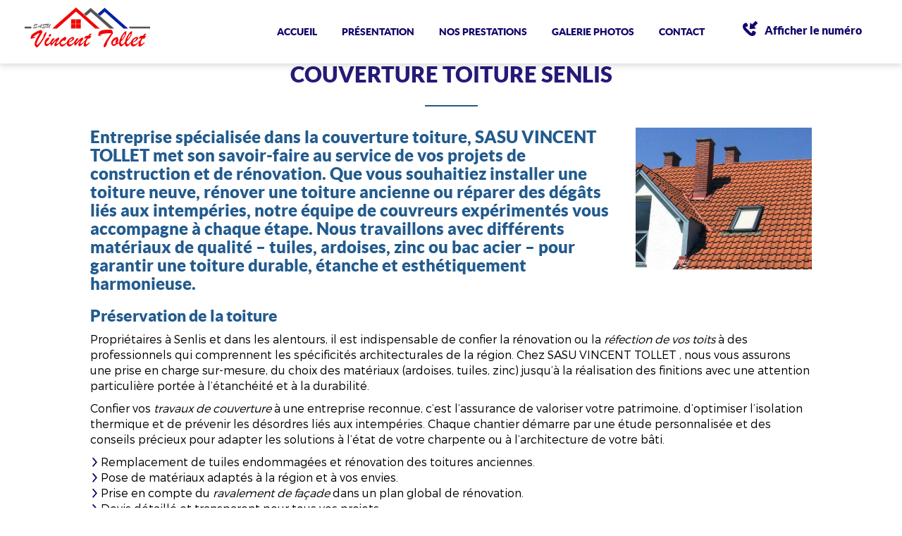

--- FILE ---
content_type: text/html; charset=UTF-8
request_url: https://www.couverture-tollet.fr/couverture-toiture-senlis.html
body_size: 22101
content:
<!DOCTYPE html>
<html lang="fr">
	<head>
		<meta charset="utf-8">
		<script>window.dataLayer = window.dataLayer || []; function gtag() { dataLayer.push(arguments); } gtag('consent', 'default', { 'ad_storage': (sessionStorage.getItem('ad_storage') !== null ? sessionStorage.getItem('ad_storage') : 'denied'), 'ad_user_data': (sessionStorage.getItem('ad_user_data') !== null ? sessionStorage.getItem('ad_user_data') : 'denied'), 'ad_personalization': (sessionStorage.getItem('ad_personalization') !== null ? sessionStorage.getItem('ad_personalization') : 'denied'), 'analytics_storage': (sessionStorage.getItem('analytics_storage') !== null ? sessionStorage.getItem('analytics_storage') : 'denied') });</script>
		<link rel="preconnect" href="https://stats.futurdigital.fr">
		<link rel="dns-prefetch" href="https://stats.futurdigital.fr">
		<link rel="preconnect" href="https://maps.gstatic.com">
		<link rel="dns-prefetch" href="https://maps.gstatic.com">
		<link rel="preconnect" href="https://maps.googleapis.com">
		<link rel="dns-prefetch" href="https://maps.googleapis.com">
		<link rel="preconnect" href="https://www.gstatic.com">
		<link rel="dns-prefetch" href="https://www.gstatic.com">
				<title>Couverture toiture Senlis</title>
		<meta name="description" content="SASU VINCENT TOLLET assure vos travaux de couverture toiture à Senlis. Pose, rénovation, réparation : des couvreurs qualifiés au service de votre maison.">
						<meta name="viewport" content="width=device-width, initial-scale=1.0">
			<link rel="preload" as="image" href="/images/bandeau/ecran.jpg" imagesrcset="/images/bandeau/medium/ecran.jpg?1739722424 600w, /images/bandeau/large/ecran.jpg?1739722423 1200w" imagesizes="50vw" >
<link rel="preload" href="/fonts/?family=Lato-Black,Lato-Bold,Lato-Light,Montserrat-Light" onload="this.rel='stylesheet';this.removeAttribute('as')" as="style">
<meta name="google-site-verification" content="Vu4zPFkoGUXsw9uG_JeKp3OztlZTBEM2TKX4gQW1m5o">
<meta name="msvalidate.01" content="88CF6B871B50FEF99A5E2310F97BC741">
<link rel="canonical" href="https://www.couverture-tollet.fr/couverture-toiture-senlis.html"><link rel="icon" href="/themes/themefd11065/favicon.ico?1626355176">
<link rel="preload" href="/theme.min.css?1709820773" as="style" onload="this.rel='stylesheet'">
<link rel="preload"  href="/themes/themefd11065/css/style.css?1761726958" as="style" onload="this.rel='stylesheet'">
<link rel="preload" href="/includes/fontawesome/css/all.min.css?1711009556" onload="this.rel='stylesheet';this.removeAttribute('as')" as="style"><link rel="stylesheet" href="/modules.min.css?1711532430">
<link rel="stylesheet" href="/modules/theme/css/cookies.css?1671797184"><script>var ganalytics_enable=1;</script><script src="/modules/theme/js/slogan-accueil.js?1711377653"></script>	</head>
		<body class="body-pageseo body-pageseo-10">
		<style class="btn-partage-style">.btn-partage{display:none !important}</style>
		<script src="/includes/jquery/1.12.4/jquery.min.js?1711010917"></script>		<script>jQuery.noConflict();</script>
		<script>var _paq = window._paq = window._paq || [];_paq.push(["setCookieSameSite", "None"]);_paq.push(["setSecureCookie", true]);/*tracker methods like "setCustomDimension" should be called before "trackPageView"*/_paq.push(["trackPageView"]);_paq.push(["enableLinkTracking"]);(function(){ var u = "https://stats.futurdigital.fr/"; _paq.push(["setTrackerUrl", u + "matomo.php"]); _paq.push(["setSiteId", "830"]); var d = document, g = d.createElement("script"), s = d.getElementsByTagName("script")[0]; g.type = "text/javascript"; g.async = true; g.src = u + "matomo.js?v=" + new Date().getTime(); s.parentNode.insertBefore(g, s); })();</script><script>var id_page="10",site_url="https://www.couverture-tollet.fr/",source_origine="false",is_LT="false";</script><style>.btn-primary-custom{padding:7px 7px 7px 7px!important;font-size:14px!important;color:#fff!important;background-color:#337ab7!important;border-color:#2e6da4!important}.btn-primary-custom.active,.btn-primary-custom.focus,.btn-primary-custom:active,.btn-primary-custom:focus,.btn-primary-custom:hover,.open>.dropdown-toggle.btn-primary-custom{color:#fff!important;background-color:#286090!important;border-color:#204d74!important}.horaires{position:relative!important;display:block!important;background:0 0!important}.horaires .horaire-table{display:inline-block!important;width:auto!important;margin-bottom:10px!important}.modal-content .horaire-infos,.modal-content .horaire-mention,.modal-content .horaire-table,.modal-header .horaire-table{display:flex!important;align-items:center!important;justify-content:center!important}.horaire-table{border:none}.horaire-table tr{border:none}.horaire-table tr td{border:none;padding-right:10px}#horaire-description{color:#bfbfbf;padding:10px 0 0;margin:0}.horaire-mention{height:auto!important}</style><script>jQuery(".horaires").parent("div").css("cssText","height: auto !important")</script><div
    class="fd-avis_satisfaction"
    id="fd-feedback-button"
    title="Votre avis nous intéresse"
    style="display: none;"
    onClick="document.getElementById('iframefdfeedback').src='https://www.couverture-tollet.fr/modules/feedback/feedback.iframe.php?feedback_type=0&site_name=SASU+VINCENT+TOLLET+&adress=554+Chemin+des+Tuileries&hostname=couverture-tollet.fr'; fdBannerOpenModal();"
>
</div>

<iframe
    id="iframefdfeedback"
    frameborder="0"
    title="Formulaire de feedback Futur Digital"
    style="position: fixed;z-index: 1750000000;display:none;height: 100%;width: 100%;top: 50%;transform: translateY(-50%);"
>
</iframe>
<link rel="stylesheet" href="/modules/feedback/css/feedback.css?1711012209" media="print" onload="this.media='all'"><script defer src="/modules/feedback/js/script.js?1681737031"></script><div>
<!--[if lt IE 8]>
<div class="deprecated-ie">
<p>Vous utilisez une ancienne version d'Internet Explorer, veuillez vous <a target="_blank"  href="http://windows.microsoft.com/fr-fr/internet-explorer/download-ie/">mettre à jour</a>.</p>
</div>
<![endif]-->
<div class="main-page">
	<div class="header-sidebars hidden-md hidden-lg hide-print" id="header-sidebars-menu">
	<div class="header-top">
		<a href="/" class="top-logo"><img src="/themes/themefd11065/images/logo1.jpg" alt="SASU VINCENT TOLLET " /></a>
		 
        <a href="/devis-demoussage-toiture-saint-sauver.html" class="deploy-right-mail"><svg class="icones"><use xlink:href="#icone_mail" /></svg></a>
										<a href="tel:0344868376" class="deploy-right-call callTracker" data-zone="En-tête" data-page="autre" data-source="site"><svg class="icones"><use xlink:href="#icone_telephone" /></svg></a>
				
				<a href="#" class="deploy-right-sidebar"><svg class="icones"><use xlink:href="#icone_nav" /></svg></a>
	</div>
</div>
<div class="sidebar-right hidden-md hidden-lg hide-print">
	<div class="sidebar-scroll-right">
    	<div class="sidebar-header-right">
        	<a href="#" class="close-sidebar-right"><svg class="icones"><use xlink:href="#icone_right_chevron" /></svg></a>
    	</div>
		<p class="sidebar-divider-text">MENU</p>
			 <ul id="menu-main-menu" class="menu-mobile-dynamique">
<li class="menu-item menu-item-page menu-item-25 active"><a href="/">Accueil</a></li>
<li class="menu-item menu-item-gallery menu-item-27"><a href="/entreprise-couverture-charpenterie-saint-sauveur.html">Présentation</a></li>
<li class="menu-item menu-item-service.list menu-item-70"><a href="/nos-prestations.html">Nos prestations</a></li>
<li class="menu-item menu-item-gallery menu-item-31"><a href="/entreprise-couverture-toiture-saint-sauveur.html">Galerie photos</a></li>
<li class="menu-item menu-item-contact menu-item-33"><a href="/devis-demoussage-toiture-saint-sauver.html">Contact</a></li>
</ul>

<!--Menu menu-main-menu-->
    </div>
</div>
<div style="height:65px" class="hidden-md hidden-lg"></div>	<header class="hide-print tete hidden-xs hidden-sm">
		<div class="row relative header">
			<div class="col-md-2 nopad">
				<p class="logo-site">
																						 
					<a href="/">
											<img src="/themes/themefd11065/images/logo1.jpg" width="263" height="90" alt="SASU VINCENT TOLLET "/>
						<span class="sr-only">SASU VINCENT TOLLET </span>
					</a>
				</p>
			</div>
			<div class="col-md-10 nopad right">
				<nav class="navh">
					<ul id="menu_principal" class="menu_principal">
<li class="menu-item menu-item-page menu-item-25"><a href="/">Accueil</a></li>
<li class="menu-item menu-item-gallery menu-item-27"><a href="/entreprise-couverture-charpenterie-saint-sauveur.html">Présentation</a></li>
<li class="menu-item menu-item-service.list menu-item-70"><a href="/nos-prestations.html">Nos prestations</a></li>
<li class="menu-item menu-item-gallery menu-item-31"><a href="/entreprise-couverture-toiture-saint-sauveur.html">Galerie photos</a></li>
<li class="menu-item menu-item-contact menu-item-33"><a href="/devis-demoussage-toiture-saint-sauver.html">Contact</a></li>
</ul>

<!--Menu menu_principal-->
				</nav>
				<div class="infos">
										<p class="tel callTracker"><svg class="icones"><use xlink:href="#icone_tel_appel" /></svg><span class="t_phone">03 44 86 83 76</span><span class="t_affiche" data-zone="En-tête" data-page="autre" data-source="site">Afficher le numéro</span></p>
					
										<div class="btn-partage">
						<a class="btnp btn-fb" href="https://www.facebook.com/share.php?u=https://www.couverture-tollet.fr/couverture-toiture-senlis.html" title="Partager sur Facebook" onclick="window.open(this.href, 'Partager sur Facebook','width=500,height=350,scrollbars=0,left=' +((screen.width - 500)/2) + ',top=' + ((screen.height - 350)/2) + ', toolbar=no, menubar=no, location=no, resizable=no, scrollbars=yes, status=no '); return false"><svg class="icones"><use xlink:href="#icone_facebook" /></svg><span class="hide">Facebook</span></a>
						<a class="btnp btn-twitter" href="https://twitter.com/home?status=https://www.couverture-tollet.fr/couverture-toiture-senlis.html" title="Partager sur Twitter" onclick="window.open(this.href, 'Partager sur Twitter','width=500,height=350,scrollbars=0,left=' +((screen.width - 500)/2) + ',top=' + ((screen.height - 350)/2) + ', toolbar=no, menubar=no, location=no, resizable=no, scrollbars=yes, status=no '); return false"><svg class="icones"><use xlink:href="#icone_twitter" /></svg><span class="hide">Twitter</span></a>
						<a class="btnp btn-ami" href="#" onclick="__loadRecommander();" title="Partager par mail" ><svg class="icones"><use xlink:href="#icone_partage_mail" /></svg><span class="hide">Email</span></a>
					</div>
				</div>
			</div>
		</div>
	</header>

			<div class="hide-print banniere parallax cover" style="background-image: url('/images/bandeau/medium/ecran.jpg?1739722424');"></div>
					  
	<main class="fluid-contenu">
												<p class="slogan ">
						<strong class="titre">Couverture toiture Senlis</strong>
											</p>
					
				<div class="corps">
<div class="pageseo clear node-10">
	<div class="row">
		<h1>Couverture toiture Senlis</h1>
								  
	<a class="imagecont noflicker img1" title="Couverture toiture Senlis" href="/images/referencement/large/Couverture-toiture.jpg?1723198215" data-lightbox="gallery-image-1"> 
<img loading="lazy" src="/images/referencement/medium/Couverture-toiture.jpg?1723198215" alt="Couverture toiture Senlis" />
</a>
		<h2 class="reading-time">Entreprise sp&eacute;cialis&eacute;e dans la couverture toiture, SASU VINCENT TOLLET  met son savoir-faire au service de vos projets de construction et de r&eacute;novation. Que vous souhaitiez installer une toiture neuve, r&eacute;nover une toiture ancienne ou r&eacute;parer des d&eacute;g&acirc;ts li&eacute;s aux intemp&eacute;ries, notre &eacute;quipe de couvreurs exp&eacute;riment&eacute;s vous accompagne &agrave; chaque &eacute;tape. Nous travaillons avec diff&eacute;rents mat&eacute;riaux de qualit&eacute; &ndash; tuiles, ardoises, zinc ou bac acier &ndash; pour garantir une toiture durable, &eacute;tanche et esth&eacute;tiquement harmonieuse.</h2>
<section>
<h3 id="section-expert-renovation">Pr&eacute;servation de la toiture</h3>
<p>Propri&eacute;taires &agrave; Senlis et dans les alentours, il est indispensable de confier la r&eacute;novation ou la <em>r&eacute;fection de vos toits</em> &agrave; des professionnels qui comprennent les sp&eacute;cificit&eacute;s architecturales de la r&eacute;gion. Chez SASU VINCENT TOLLET , nous vous assurons une prise en charge sur-mesure, du choix des mat&eacute;riaux (ardoises, tuiles, zinc) jusqu&rsquo;&agrave; la r&eacute;alisation des finitions avec une attention particuli&egrave;re port&eacute;e &agrave; l&rsquo;&eacute;tanch&eacute;it&eacute; et &agrave; la durabilit&eacute;.</p>
<p>Confier vos <em>travaux de couverture </em>&agrave; une entreprise reconnue, c&rsquo;est l&rsquo;assurance de valoriser votre patrimoine, d&rsquo;optimiser l&rsquo;isolation thermique et de pr&eacute;venir les d&eacute;sordres li&eacute;s aux intemp&eacute;ries. Chaque chantier d&eacute;marre par une &eacute;tude personnalis&eacute;e et des conseils pr&eacute;cieux pour adapter les solutions &agrave; l&rsquo;&eacute;tat de votre charpente ou &agrave; l&rsquo;architecture de votre b&acirc;ti.</p>
<ul>
<li>Remplacement de tuiles endommag&eacute;es et r&eacute;novation des toitures anciennes.</li>
<li>Pose de mat&eacute;riaux adapt&eacute;s &agrave; la r&eacute;gion et &agrave; vos envies.</li>
<li>Prise en compte du <em>ravalement</em> <em>de fa&ccedil;ade</em> dans un plan global de r&eacute;novation.</li>
<li>Devis d&eacute;taill&eacute; et transparent pour tous vos projets.</li>
</ul>
<p>Ne laissez pas de petites d&eacute;gradations &eacute;voluer : une intervention pr&eacute;coce sur la charpente ou la couverture en aluminium garantit la s&eacute;curit&eacute; et l&rsquo;&eacute;tanch&eacute;it&eacute;.</p>
</section>
<section>
<h3 id="section-demoussage-peinture">Redonnons &eacute;clat et solidit&eacute; &agrave; vos toitures gr&acirc;ce au d&eacute;moussage et &agrave; la peinture de fa&ccedil;ade professionnelle</h3>
<p>L&rsquo;entretien r&eacute;gulier de votre toit passe par un <em>d&eacute;moussage</em> <em>efficace</em> et l&rsquo;application d&rsquo;une <em>peinture de fa&ccedil;ade</em> de haute qualit&eacute;. &Agrave; Senlis, l&rsquo;humidit&eacute;, les mousses et la pollution agressent la couverture au fil des saisons, fragilisant la structure sur le long terme.</p>
<ul>
<li>Nettoyage et <em>d&eacute;moussage de toiture</em> pour &eacute;liminer algues et lichens.</li>
<li>Application de produits hydrofuges protecteurs.</li>
<li>Mise en valeur de votre maison avec une <em>peinture de fa&ccedil;ade</em> adapt&eacute;e.</li>
<li>R&eacute;alisation de<em> travaux de</em> <em>nettoyage et d&eacute;moussage</em> pour prolonger la dur&eacute;e de vie.</li>
</ul>
<p>Pr&eacute;server l&rsquo;esth&eacute;tique et la solidit&eacute; du toit passe aussi par un entretien soign&eacute; des tuiles, ardoises et &eacute;l&eacute;ments en zinc, garantissant un aspect impeccable et une protection optimale face aux intemp&eacute;ries de l&rsquo;Oise.</p>
<p>Un entretien r&eacute;gulier vous &eacute;vite des frais de r&eacute;paration et pr&eacute;vient les infiltrations d&rsquo;eau, gage de s&eacute;r&eacute;nit&eacute; pour les ann&eacute;es &agrave; venir. Demandez votre devis pour un projet alliant performance, s&eacute;curit&eacute; et embellissement &agrave; Senlis&nbsp;!</p>
</section>
<section>
<h3 id="section-zinguerie-isolation">Profitez d&rsquo;une zinguerie irr&eacute;prochable et d&rsquo;une isolation optimale pour un confort durable</h3>
<p>La <em>zinguerie</em> occupe une place cruciale sur chaque couverture, assurant l&rsquo;&eacute;vacuation des eaux pluviales et une &eacute;tanch&eacute;it&eacute; compl&egrave;te, tandis qu&rsquo;une isolation performante prot&egrave;ge du froid comme de la chaleur. &Agrave; Senlis et dans tout le d&eacute;partement, SASU VINCENT TOLLET  est le sp&eacute;cialiste pour tous vos <em>&eacute;l&eacute;ments en zinc, cuivre ou aluminium</em> : noues, goutti&egrave;res, descentes, fa&icirc;tages et rives.</p>
<ul>
<li>Pose, r&eacute;paration et <em>remplacement de goutti&egrave;res</em>, ch&eacute;neaux et descentes d&rsquo;eau.</li>
<li>Assemblage sur-mesure pour chaque toiture.</li>
<li>Solutions performantes pour l&rsquo;isolation thermique en r&eacute;novation.</li>
<li>Mise en &oelig;uvre de <em>travaux de couverture et zinguerie</em> adapt&eacute;s &agrave; votre b&acirc;timent.</li>
</ul>
<p>Le savoir-faire de notre &eacute;quipe permet une adaptation parfaite &agrave; votre habitation. B&eacute;n&eacute;ficiez d&rsquo;une isolation renforc&eacute;e pour repousser durablement humidit&eacute; et courants d&rsquo;air, tout en r&eacute;duisant significativement votre consommation &eacute;nerg&eacute;tique.</p>
<p>Choisissez un artisan local de confiance pour vos travaux de r&eacute;novation en Oise, incluant le nettoyage, la zinguerie et l&rsquo;isolation.</p>
</section>
<section>
<h3 id="section-reparations-urgentes">Intervenez &agrave; temps gr&acirc;ce &agrave; un service rapide pour la r&eacute;paration et l&rsquo;entretien de votre toiture</h3>
<p>Un d&eacute;g&acirc;t soudain peut compromettre l&rsquo;int&eacute;grit&eacute; de votre toiture, d&rsquo;o&ugrave; l&rsquo;importance d&rsquo;une intervention efficace sur les fuites et d&eacute;sordres structurels. SASU VINCENT TOLLET  intervient en urgence &agrave; Senlis et dans toute la r&eacute;gion pour assurer la <strong>couverture toiture Senlis</strong> suite &agrave; un sinistre ou &agrave; l&rsquo;apparition d&rsquo;une fuite.</p>
<ul>
<li>D&eacute;tection de fuites et r&eacute;paration imm&eacute;diate pour pr&eacute;server votre confort.</li>
<li>R&eacute;vision des points d&rsquo;&eacute;tanch&eacute;it&eacute; autour des chemin&eacute;es et lucarnes.</li>
<li>Remplacement express des &eacute;l&eacute;ments de toiture endommag&eacute;s.</li>
<li>Mise en conformit&eacute; avec les normes en vigueur dans l&rsquo;Oise.</li>
</ul>
<p>Profitez de la garantie d&eacute;cennale pour avoir l&rsquo;esprit tranquille &agrave; chaque &eacute;tape, de la r&eacute;paration &agrave; la <em>r&eacute;novation de toiture</em>, jusqu&rsquo;&agrave; la v&eacute;rification minutieuse de chaque jointure. Nos solutions sont pens&eacute;es pour offrir une efficacit&eacute; imm&eacute;diate et durable.</p>
<p>Offrez-vous un service de proximit&eacute; afin que de petites malfa&ccedil;ons ne se transforment pas en graves dommages. Faites confiance &agrave; des <em>couvreurs chevronn&eacute;s</em> pour pr&eacute;server la valeur de votre bien &agrave; Senlis et dans ses environs.</p>
</section>
<section>
<h3 id="section-pourquoi-choisir">Faites le choix d'un artisan exp&eacute;riment&eacute; et local pour votre couverture toiture Senlis</h3>
<p>Pourquoi tant de propri&eacute;taires font-ils appel &agrave; SASU VINCENT TOLLET  ? L&rsquo;exigence de qualit&eacute;, la proximit&eacute; et le suivi personnalis&eacute; sont au c&oelig;ur de notre d&eacute;marche. Notre &eacute;quipe met &agrave; votre service des ann&eacute;es d&rsquo;exp&eacute;rience en travaux de couverture, ainsi qu&rsquo;en <em>charpente, ravalement de fa&ccedil;ade, peinture et isolation</em>.</p>
<ul>
<li>Devis personnalis&eacute;, clair et r&eacute;alis&eacute; rapidement selon les besoins sp&eacute;cifiques de votre habitat.</li>
<li>Garantie d&eacute;cennale sur toutes les r&eacute;novations de couvertures et zingueries.</li>
<li>Respect de l&rsquo;environnement et gestion responsable des d&eacute;chets.</li>
<li>Conseils avis&eacute;s pour des choix judicieux et des &eacute;conomies d&rsquo;&eacute;nergie &agrave; long terme.</li>
<li>Suivi apr&egrave;s intervention : une relation de confiance et de proximit&eacute; &agrave; Senlis, Compi&egrave;gne, Chantilly, Vieux-Moulin, Jaux et dans tout l&rsquo;Oise.</li>
</ul>
<p>De la premi&egrave;re prise de contact &agrave; la r&eacute;ception du chantier, chaque projet est men&eacute; avec rigueur, dans le respect des d&eacute;lais et avec une attention particuli&egrave;re aux d&eacute;tails.</p>
<p>La qualit&eacute; n&rsquo;attend pas : votre <strong>couverture toiture </strong>&agrave; Senlis m&eacute;rite la meilleure attention. Contactez-nous d&egrave;s aujourd&rsquo;hui pour un rendez-vous et retrouvez toutes nos prestations.</p>
</section>
<section>
<h3 id="section-faq">Foire aux questions</h3>
<h4>Quelles sont les &eacute;tapes d&rsquo;un projet de couverture toiture &agrave; Senlis ?</h4>
<p>Un projet de couverture toiture &agrave; Senlis commence par une phase de diagnostic pour &eacute;valuer l&rsquo;&eacute;tat de la toiture et d&eacute;finir les besoins exacts. Vient ensuite le choix des mat&eacute;riaux adapt&eacute;s en tenant compte de l&rsquo;esth&eacute;tique et de la durabilit&eacute;. Un devis d&eacute;taill&eacute; est ensuite &eacute;tabli pour clarifier le co&ucirc;t et l&rsquo;&eacute;tendue des travaux. La r&eacute;alisation inclut la pose ou la r&eacute;novation de la couverture, ainsi que, si n&eacute;cessaire, le d&eacute;moussage ou des interventions de zinguerie. Enfin, le projet se conclut par la r&eacute;ception des travaux, avec une garantie d&eacute;cennale assurant la qualit&eacute; et la p&eacute;rennit&eacute; de l&rsquo;installation.</p>
<h4>Puis-je obtenir un devis gratuit pour une r&eacute;novation de toiture&nbsp;?</h4>
<p>Oui, vous pouvez obtenir un devis gratuit pour votre r&eacute;novation de toiture. Il vous suffit de nous contacter afin de b&eacute;n&eacute;ficier d&rsquo;une &eacute;tude personnalis&eacute;e et d&rsquo;un devis adapt&eacute; &agrave; vos besoins, que ce soit pour une r&eacute;novation compl&egrave;te, une r&eacute;paration cibl&eacute;e ou m&ecirc;me un simple nettoyage de toiture.</p>
<h4>Comment savoir si ma toiture n&eacute;cessite un d&eacute;moussage ou une r&eacute;novation&nbsp;?</h4>
<article class="text-token-text-primary w-full focus:outline-none [--shadow-height:45px] has-data-writing-block:pointer-events-none has-data-writing-block:-mt-(--shadow-height) has-data-writing-block:pt-(--shadow-height) [&amp;:has([data-writing-block])&gt;*]:pointer-events-auto scroll-mt-[calc(var(--header-height)+min(200px,max(70px,20svh)))]" dir="auto" tabindex="-1" data-turn-id="request-WEB:ba22e338-9841-482b-a851-1882fd75e66a-17" data-testid="conversation-turn-20" data-scroll-anchor="true" data-turn="assistant">
<div class="text-base my-auto mx-auto pb-10 [--thread-content-margin:--spacing(4)] thread-sm:[--thread-content-margin:--spacing(6)] thread-lg:[--thread-content-margin:--spacing(16)] px-(--thread-content-margin)">
<div class="[--thread-content-max-width:40rem] thread-lg:[--thread-content-max-width:48rem] mx-auto max-w-(--thread-content-max-width) flex-1 group/turn-messages focus-visible:outline-hidden relative flex w-full min-w-0 flex-col agent-turn" tabindex="-1">
<div class="flex max-w-full flex-col grow">
<div class="min-h-8 text-message relative flex w-full flex-col items-end gap-2 text-start break-words whitespace-normal [.text-message+&amp;]:mt-1" dir="auto" data-message-author-role="assistant" data-message-id="ad83c359-2cd8-4869-997d-39d26d170b4c" data-message-model-slug="gpt-5-mini">
<div class="flex w-full flex-col gap-1 empty:hidden first:pt-[1px]">
<div class="markdown prose dark:prose-invert w-full break-words light markdown-new-styling">
<p data-start="0" data-end="373" data-is-last-node="" data-is-only-node="">L&rsquo;apparition de taches, de mousses ou de traces d&rsquo;infiltrations d&rsquo;eau est souvent le premier signe qu&rsquo;une intervention est n&eacute;cessaire. Pour savoir si votre toiture n&eacute;cessite simplement un d&eacute;moussage ou une r&eacute;novation compl&egrave;te, il est conseill&eacute; de faire contr&ocirc;ler votre toit par un couvreur exp&eacute;riment&eacute;, qui pourra &eacute;valuer son &eacute;tat et d&eacute;terminer la solution la plus adapt&eacute;e.</p>
</div>
</div>
</div>
</div>
</div>
</div>
</article>
<h4>Intervenez-vous aussi pour la zinguerie et l&rsquo;&eacute;tanch&eacute;it&eacute;&nbsp;?</h4>
<p>Oui, SASU VINCENT TOLLET &nbsp;prend en charge tous les &eacute;l&eacute;ments en zinc ainsi que la mise en &eacute;tanch&eacute;it&eacute;, des interventions essentielles pour pr&eacute;venir les fuites et garantir la protection et la durabilit&eacute; de votre toiture.</p>
<h4>Quelles zones g&eacute;ographiques couvrez-vous autour de Senlis&nbsp;?</h4>
<p>Nous intervenons &agrave; Senlis, ainsi que dans les communes avoisinantes comme Pierrefonds, Vieux-Moulin, Pontpoint, Lacroix-Saint-Ouen, Compi&egrave;gne, Jaux, Chantilly, Choisy-au-Bac, Saint-Jean-aux-Bois et dans tout l&rsquo;Oise.</p>
</section>
<section>
<h4 id="section-accroche-contact">Prenez rendez-vous pour une expertise gratuite de votre couverture toiture &agrave; Senlis, donnez un nouvel avenir &agrave; votre toit d&egrave;s aujourd&rsquo;hui !</h4>
<p>Votre toit m&eacute;rite la fiabilit&eacute; d&rsquo;un professionnel passionn&eacute; et la tranquillit&eacute; d&rsquo;un chantier suivi de bout en bout. Ne tardez pas : un simple diagnostic peut vous &eacute;viter des r&eacute;parations lourdes &agrave; l&rsquo;avenir. Contactez SASU VINCENT TOLLET  &agrave; <strong>Senlis</strong> pour b&eacute;n&eacute;ficier d&rsquo;un savoir-faire reconnu, d&rsquo;un devis clair et d&rsquo;une relation de confiance durable.</p>
</section>	
	</div>
	<div class="row" style="margin:30px 0 0 0">
		<div class="contact"><div class="formulaire"><h2>Contactez-nous en 30 secondes</h2><div id="description-contact"><p>Merci de bien vouloir remplir ce formulaire afin de nous faire part de vos demandes.</p></div><script defer>jQuery(document).ready(function(){jQuery("head").append("<style>label span.required{color:#B94A48}span.help-inline,span.help-block{color:#888;font-size:.9em;font-style:italic}.label-rgpd{font-size:11px;font-weight:normal;font-style:italic;padding-left:0px;display:block !important}form.form-horizontal .form-group .label-rgpd input.form-control{position:relative;display:inline-block;width:auto !important;height:auto;margin: 0 7px 2px 0}.info-rgpd p{font-size: 10px;font-weight:normal;font-style:italic;text-align:justify;margin-top:15px;opacity:0.8;display:block;clear:both}</style>");});</script><form  action="#" id="contact_5" method="post" enctype="multipart/form-data" class="form-horizontal"><fieldset><input type="hidden" name="form" value="contact_5" id="contact_5-element-0"/><div class="form-group"><label class="control-label col-md-4" for="contact_5-element-1"><span class="required">* </span>Nom</label><div class="col-md-8"><input type="text" class="form-control input-md col-md-8" name="nom" value required placeholder="Nom*" id="contact_5-element-1"/></div></div><div class="form-group"><label class="control-label col-md-4" for="contact_5-element-2"><span class="required">* </span>Courriel</label><div class="col-md-8"><input type="email" name="email" value class="form-control input-md col-md-8" required placeholder="Courriel*" id="contact_5-element-2"/></div></div><div class="form-group"><label class="control-label col-md-4" for="contact_5-element-3"><span class="required">* </span>Téléphone</label><div class="col-md-8"><input type="tel" name="tel" value class="form-control input-md col-md-8" required placeholder="Téléphone*" id="contact_5-element-3"/></div></div><div class="form-group"><label class="control-label col-md-4" for="contact_5-element-4"><span class="required">* </span>Message</label><div class="col-md-8"><textarea rows="5" name="message" class="form-control input-md col-md-8" required style="resize:none;" placeholder="Message*" id="contact_5-element-4"></textarea></div></div><div class="form-group"><label class="control-label col-md-4" >Consentement RGPD</label><div class="col-md-8"><label class="checkbox label-rgpd"> <input id="contact_5-element-5-0" type="checkbox" name="rgpd[]" class="form-control input-md col-md-8" value="J’accepte d’être recontacté par SASU VINCENT TOLLET . J’accepte également que les informations saisies soient exploitées dans le cadre de la demande de contact et de la relation commerciale qui peut en découler. "/> J’accepte d'être recontacté par SASU VINCENT TOLLET . J’accepte également que les informations saisies soient exploitées dans le cadre de la demande de contact et de la relation commerciale qui peut en découler. <strong> **</strong> </label> </div></div><div class="form-group"><div class="col-md-8"><script src='https://www.google.com/recaptcha/enterprise.js?render=explicit'></script><div class='g-recaptcha'  id='g-recaptcha-container-pfbc-contact_5'></div></div></div><input type="hidden" name="nid" value="5" id="contact_5-element-7"/><input type="hidden" name="action" value="send" id="contact_5-element-8"/><input type="hidden" name="fichier" id="contact_5-element-9"/><div class="form-group"><div class="form-actions col-md-12"><span class="required">* </span> Champs obligatoires</div></div><div class="form-group"><label class="control-label col-md-3"></label><div class="form-actions col-md-9 col-md-offset-3 text-right"><input type="submit" value="Envoyer" name="btn_submit" class="btn btn-primary" id="contact_5-element-11"/></div></div><div class="info-rgpd"><p><strong>**</strong> Les informations recueillies font l&rsquo;objet d&rsquo;un traitement informatique destin&eacute; &agrave;<em>&nbsp;SASU VINCENT TOLLET </em>, responsable du traitement, afin de donner suite &agrave; votre demande et de vous recontacter. Les donn&eacute;es sont &eacute;galement destin&eacute;es &agrave; Futur Digital, prestataire de SASU VINCENT TOLLET . Conform&eacute;ment &agrave; la r&eacute;glementation en vigueur, vous disposez notamment d'un droit d'acc&egrave;s, de rectification, d'opposition et d'effacement sur les donn&eacute;es personnelles qui vous concernent. Pour plus d&rsquo;informations, cliquez&nbsp;<a href='/politique-de-confidentialite.html'>ici</a>.</p></div></fieldset></form><script defer>let recaptchaPfbcIdcontact_5;
grecaptcha.enterprise.ready(function (){
    recaptchaPfbcIdcontact_5 = grecaptcha.enterprise.render('g-recaptcha-container-pfbc-contact_5', {
        sitekey: "6LcCMqwqAAAAAFtqxMX4iVFlpWzjBvuYSa-HrgBv",
        badge: "inline",
        size: "invisible",
    })
})

let formElementcontact_5 = document.getElementById('contact_5');

function valid_and_submit_form(formElement){
    let fields = formElement.querySelectorAll('input[required], textarea[required], select[required]');
    fields = Array.from(fields);
    fields = fields.reverse();
    if (!formElement.checkValidity()) {
        fields.forEach((field) => {
            if (!field.checkValidity()) {
                field.reportValidity();
            }
        });
    } else {
        formElement.submit();
    }
}

document.getElementById('contact_5').querySelector('[name="btn_submit"]').addEventListener('click', e => {
    e.preventDefault();
    grecaptcha.enterprise.execute(recaptchaPfbcIdcontact_5, {action: "pfbc_form"}).then(function(token){
        document.getElementById('g-recaptcha-container-pfbc-contact_5').querySelector('[name="g-recaptcha-response"]').value = token;
        valid_and_submit_form(formElementcontact_5);
    });
})
;jQuery(window).load(function() {if(jQuery("#g-recaptcha-response").length>0) {jQuery("#g-recaptcha-response");}});jQuery(document).ready(function() {		if(jQuery("#contact_5").attr("action")=='#') {
			jQuery("#contact_5").attr("action","");
		}
		jQuery("#contact_5").attr("role","form");
		jQuery("#contact_5").bind("submit", function() {
			jQuery(this).find("input[type=submit]").attr("disabled","disabled");
		});});</script><script>jQuery(document).ready(function() { jQuery('select[name=referrer]').replaceWith('<input type="hidden" name="referrer" value="Moteur de recherche" >'); jQuery('select[name=interesstedby]').replaceWith('<input type="hidden" name="interesstedby" value="Couverture toiture Senlis" >'); jQuery('input[name=interesstedby]').unwrap(); jQuery('input[name=referrer]').unwrap(); jQuery('input[name=referrer]').prev().hide(); jQuery('input[name=interesstedby]').prev().hide(); jQuery('input[name=interesstedby]').unwrap(); jQuery('input[name=referrer]').unwrap();});</script></div></div>		
	</div>
</div>
		</div>
   </main>
   
   	<!-- zone certifications -->
		
			
	<div class="certifs">
				
		<div class="cell gauche">
			<div class="contenu">

								<h2 class="h1 sans-image">
					Certifications										<span class="titre-secondaire">Le savoir-faire transmis de génération en génération</span>
									</h2>
				

				
			</div>
		</div>
		
			
		<div class="cell droite">
			<div class="bg-noir">
				<div class="cont-slider">
					<div class="sudo-slider">
												<div>
															<img loading="lazy" src="/images/certification/small/guarnt.png?1626358560" alt="" height="200" />													</div>
												<div>
															<img loading="lazy" src="/images/certification/small/artsn.png?1626358560" alt="" height="200" />													</div>
											</div>
				</div>
			</div>
		</div>
			</div>
			<!-- fin zone certifications -->

								<div class="services services-home">
												<div class="cell gauche slidebg">
				<script>
				jQuery(document).ready(function ($)
				{
					$(".slidebg").vegas({
						slides: [
																{ src: "/images/services/large/3d372479-a9b5-4d49-b8b5-6bd1c9d5ce10.jpeg?1762944696" },
																		{ src: "/images/services/large/c40e338b52c44eb4a9de9296effda489.png?1762944834" },
																		{ src: "/images/services/large/783708fa-3180-4d49-8564-39518411b712.jpeg?1762944937" },
																		{ src: "/images/services/large/isolant-sous-toiture-1.jpg?1762945024" },
																		{ src: "/images/services/large/64a4e839-4094-47d6-8f3f-b2f020a1b8dc.jpeg?1762945107" },
															]
					});
				});
				</script>
			</div>
												<div class="cell droite">
				<div class="contenu">
					<h2 class="h1 sans-image">
						Nos prestations										</h2>
					
										<ul class="liste-services">
													<li class="delay-200"><a href="/nos-prestations/couverture-neuf-ou-renovation-saint-sauveur.html" class="bouton-principal hvr-shutter-out-horizontal">COUVERTURE NEUVE OU RÉNOVATION</a></li>
														<li class="delay-400"><a href="/nos-prestations/charpente-neuf-ou-renovation-saint-sauveur.html" class="bouton-principal hvr-shutter-out-horizontal">CHARPENTE NEUVE OU RÉNOVATION</a></li>
														<li class="delay-600"><a href="/nos-prestations/demoussage-traitement-anti-mousse-saint-sauveur.html" class="bouton-principal hvr-shutter-out-horizontal">Démoussage et traitement anti-mousse </a></li>
														<li class="delay-800"><a href="/nos-prestations/isolation-saint-sauveur.html" class="bouton-principal hvr-shutter-out-horizontal">Isolation </a></li>
														<li class="delay-1000"><a href="/nos-prestations/peinture-de-facade-neuf-ou-renovation-saint-sauveur.html" class="bouton-principal hvr-shutter-out-horizontal">Peinture de façade neuf ou rénovation </a></li>
												</ul>
									</div>
			</div>
					</div>
				
		<div class="realisations">
		<div class="contenu">
									<h2 class="h1 sans-image">
				Galerie photos							</h2>
									<div class="row recup-photos gallery">
						  <div class="col-md-3 col-sm-3 col-xs-6">
					<div class="propor">
						<div class="propor-cont">
							
									<a class="imagecont noflicker" title="design tuile plate" href="/images/galerie/large/img-7808.jpeg?1739721609" data-lightbox="galerie-accueil">
							
							<img loading="lazy" src="/images/galerie/medium/img-7808.jpeg?1739721609" alt=""/>
								<span class="masque"></span>
							</a>
																								   
						</div>
					</div>
			  </div>
			  			  <div class="col-md-3 col-sm-3 col-xs-6">
					<div class="propor">
						<div class="propor-cont">
							
									<a class="imagecont noflicker" title="couverture tuile plate " href="/images/galerie/large/img-7809.jpeg?1739721565" data-lightbox="galerie-accueil">
							
							<img loading="lazy" src="/images/galerie/medium/img-7809.jpeg?1739721566" alt=""/>
								<span class="masque"></span>
							</a>
																								   
						</div>
					</div>
			  </div>
			  			  <div class="col-md-3 col-sm-3 col-xs-6">
					<div class="propor">
						<div class="propor-cont">
							
									<a class="imagecont noflicker" title="couverture tuile plate" href="/images/galerie/large/img-7878.jpeg?1739721520" data-lightbox="galerie-accueil">
							
							<img loading="lazy" src="/images/galerie/medium/img-7878.jpeg?1739721521" alt=""/>
								<span class="masque"></span>
							</a>
																								   
						</div>
					</div>
			  </div>
			  			  <div class="col-md-3 col-sm-3 col-xs-6">
					<div class="propor">
						<div class="propor-cont">
							
									<a class="imagecont noflicker" title="couverture tuile plate" href="/images/galerie/large/img-7542.jpeg?1739721487" data-lightbox="galerie-accueil">
							
							<img loading="lazy" src="/images/galerie/medium/img-7542.jpeg?1739721487" alt=""/>
								<span class="masque"></span>
							</a>
																								   
						</div>
					</div>
			  </div>
			  			</div>
		</div>
	</div>
				 
	<div class="intervention">
		<div class="contenu">
						<h2 class="h1 sans-image">
				Zone d'intervention								</h2>
						
			<div class="dispaly_flex">
								<div class="flex_child_2">
					<p style="margin-bottom: 12px; font-style: normal; font-variant-caps: normal; font-width: normal; font-size: 19px; line-height: normal; font-family: " times="" new="" roman";="" font-size-adjust:="" none;="" font-kerning:="" auto;="" font-variant-alternates:="" normal;="" font-variant-ligatures:="" font-variant-numeric:="" font-variant-east-asian:="" font-variant-position:="" font-variant-emoji:="" font-feature-settings:="" font-optical-sizing:="" font-variation-settings:="" -webkit-text-stroke-width:="" 0px;="" -webkit-text-stroke-color:="" rgb(0,="" 0,="" 0);"=""><span style="font-size: 12px; font-family: &quot;Times New Roman&quot;; -webkit-text-stroke-color: rgb(0, 0, 0); -webkit-text-size-adjust: 100%;">La SASU Vincent Tollet est implantée au cœur du département de l’Oise et intervient dans toutes les communes et leurs alentours.</span></p>				</div>
								<!--<div class="flex_child_1 text-center">
					<img loading="lazy" src="/themes/themefd11065/images/zone.png" alt="Zone d'intervention" />
				</div>-->
				<iframe src="https://www.google.com/maps/embed?pb=!1m14!1m8!1m3!1d2600.385760606715!2d2.777256!3d49.325915!3m2!1i1024!2i768!4f13.1!3m3!1m2!1s0x47e62b53c164ac29%3A0xc4f08b151cc39df!2sSASU%20VINCENT%20TOLLET!5e0!3m2!1sfr!2sma!4v1710491296030!5m2!1sfr!2sma" width="600" height="450" style="border:0;" allowfullscreen="" loading="lazy" referrerpolicy="no-referrer-when-downgrade"></iframe>
			</div>
		</div>
	</div>
			<!-- fin intervention -->
		<footer class="hide-print pied">
		<div class="bande_contact_footer">
					</div>
		<div class="bande1">
			<div class="row">
				<div class="col-md-2 nopad navf col-sm-6">
					<h3>Accès rapide</h3>
					<ul id="menu_footer" class="menu_footer">
<li class="menu-item menu-item-page menu-item-26"><a href="/" title="Accueil">Accueil</a></li>
<li class="menu-item menu-item-gallery menu-item-28"><a href="/entreprise-couverture-charpenterie-saint-sauveur.html" title="Présentation">Présentation</a></li>
<li class="menu-item menu-item-service.list menu-item-71"><a href="/nos-prestations.html" title="Nos prestations">Nos prestations</a></li>
<li class="menu-item menu-item-gallery menu-item-32"><a href="/entreprise-couverture-toiture-saint-sauveur.html" title="Galerie photos">Galerie photos</a></li>
<li class="menu-item menu-item-contact menu-item-34"><a href="/devis-demoussage-toiture-saint-sauver.html" title="Contact">Contact</a></li>
<li class="menu-item menu-item-copyright menu-item-35"><a href="/mentions-legales.html" title="Mentions légales">Mentions légales</a></li>
<li class="menu-item menu-item-copyright menu-item-95"><a href="/politique-de-confidentialite.html" title="Politique de confidentialité">Politique de confidentialité</a></li>
<li class="menu-item menu-item-sitemap menu-item-36"><a href="/plan-du-site.html" title="Plan du site">Plan du site</a></li>
</ul>

<!--Menu menu_footer-->
				</div>
				<div class="col-md-3 col-sm-6 nopad">
					<h3>Contactez-nous</h3>
					<address>
			
												<p class="adresse">
							 <span class="texte">554 Chemin des Tuileries</span><br /> 							           <span class="texte">60320</span>							 	  <span class="texte">SAINT-SAUVEUR</span>						</p>
																											<p class="tel tel1 callTracker"><span class="t_phone">03 44 86 83 76</span><span class="t_affiche" data-zone="Pied de page" data-page="autre" data-source="site">Afficher le numéro</span></p>
																																		<p class="tel tel2 callTracker"><span class="t_phone">06 06 61 13 69</span><span class="t_affiche" data-zone="Pied de page" data-page="autre" data-source="site">Afficher le numéro</span></p>
																		</address>
					</div>
				<div class="col-md-3 col-sm-6 nopad">
										<h3>Nos horaires</h3>
					<p class="horaires"><div class="horaires"><div class="horaire-mention"><b><span class="horaires-label-opened" style="color:#0EDD0D;">Ouvert actuellement</span></b></div><br><table class="horaire-table"><tbody><tr value="2026-01-14" style="font-weight:bold;"><td>Mercredi</td><td>07h30-19h30</td></tr><tr value="2026-01-15"><td>Jeudi</td><td>07h30-19h30</td></tr><tr value="2026-01-16"><td>Vendredi</td><td>07h30-19h30</td></tr><tr value="2026-01-17"><td>Samedi</td><td>08h-18h</td></tr><tr value="2026-01-18"><td>Dimanche</td><td>Fermé</td></tr><tr value="2026-01-19"><td>Lundi</td><td>07h30-19h30</td></tr><tr value="2026-01-20"><td>Mardi</td><td>07h30-19h30</td></tr></tbody></table></div></p>
									</div>
				<div class="col-md-4 col-sm-12 nopad">
					<h3>Recherches fréquentes</h3>
					<div class="scrollbars">
						<ul id="menu_referencement" class="menu_referencement">
<li class="menu-item menu-item-pageseo menu-item-38"><a href="/couverture-toiture-senlis.html" title="Couverture toiture Senlis">Couverture toiture Senlis</a></li>
<li class="menu-item menu-item-pageseo menu-item-39"><a href="/couverture-toiture-pierrefonds.html" title="Couverture toiture Pierrefonds">Couverture toiture Pierrefonds</a></li>
<li class="menu-item menu-item-pageseo menu-item-40"><a href="/couverture-toiture-vieux-moulin.html" title="Couverture toiture Vieux-Moulin">Couverture toiture Vieux-Moulin</a></li>
<li class="menu-item menu-item-pageseo menu-item-41"><a href="/couverture-toiture-pontpoint.html" title="Couverture toiture Pontpoint">Couverture toiture Pontpoint</a></li>
<li class="menu-item menu-item-pageseo menu-item-42"><a href="/couverture-toiture-lacroix-saint-ouen.html" title="Couverture toiture Lacroix-Saint-Ouen">Couverture toiture Lacroix-Saint-Ouen</a></li>
<li class="menu-item menu-item-pageseo menu-item-43"><a href="/couverture-toiture-compiegne.html" title="Couverture toiture Compiègne">Couverture toiture Compiègne</a></li>
<li class="menu-item menu-item-pageseo menu-item-44"><a href="/couverture-toiture-jaux.html" title="Couverture toiture Jaux">Couverture toiture Jaux</a></li>
<li class="menu-item menu-item-pageseo menu-item-45"><a href="/couverture-toiture-chantilly.html" title="Couverture toiture Chantilly">Couverture toiture Chantilly</a></li>
<li class="menu-item menu-item-pageseo menu-item-46"><a href="/demoussage-toiture-senlis.html" title="Démoussage toiture Senlis">Démoussage toiture Senlis</a></li>
<li class="menu-item menu-item-pageseo menu-item-47"><a href="/demoussage-toiture-pierrefonds.html" title="Démoussage toiture Pierrefonds">Démoussage toiture Pierrefonds</a></li>
<li class="menu-item menu-item-pageseo menu-item-48"><a href="/demoussage-toiture-vieux-moulin.html" title="Démoussage toiture Vieux-Moulin">Démoussage toiture Vieux-Moulin</a></li>
<li class="menu-item menu-item-pageseo menu-item-49"><a href="/demoussage-toiture-pontpoint.html" title="Démoussage toiture Pontpoint">Démoussage toiture Pontpoint</a></li>
<li class="menu-item menu-item-pageseo menu-item-50"><a href="/demoussage-toiture-lacroix-saint-ouen.html" title="Démoussage toiture Lacroix-Saint-Ouen">Démoussage toiture Lacroix-Saint-Ouen</a></li>
<li class="menu-item menu-item-pageseo menu-item-51"><a href="/demoussage-toiture-compiegne.html" title="Démoussage toiture Compiègne">Démoussage toiture Compiègne</a></li>
<li class="menu-item menu-item-pageseo menu-item-52"><a href="/demoussage-toiture-jaux.html" title="Démoussage toiture Jaux">Démoussage toiture Jaux</a></li>
<li class="menu-item menu-item-pageseo menu-item-53"><a href="/demoussage-toiture-chantilly.html" title="Démoussage toiture Chantilly">Démoussage toiture Chantilly</a></li>
<li class="menu-item menu-item-pageseo menu-item-62"><a href="/couvreur-senlis.html" title="Couvreur Senlis">Couvreur Senlis</a></li>
<li class="menu-item menu-item-pageseo menu-item-63"><a href="/couvreur-pierrefonds.html" title="Couvreur Pierrefonds">Couvreur Pierrefonds</a></li>
<li class="menu-item menu-item-pageseo menu-item-64"><a href="/couvreur-vieux-moulin.html" title="Couvreur Vieux-Moulin">Couvreur Vieux-Moulin</a></li>
<li class="menu-item menu-item-pageseo menu-item-65"><a href="/couvreur-pontpoint.html" title="Couvreur Pontpoint">Couvreur Pontpoint</a></li>
<li class="menu-item menu-item-pageseo menu-item-66"><a href="/couvreur-lacroix-saint-ouen.html" title="Couvreur Lacroix-Saint-Ouen">Couvreur Lacroix-Saint-Ouen</a></li>
<li class="menu-item menu-item-pageseo menu-item-67"><a href="/couvreur-compiegne.html" title="Couvreur Compiègne">Couvreur Compiègne</a></li>
<li class="menu-item menu-item-pageseo menu-item-68"><a href="/couvreur-jaux.html" title="Couvreur Jaux">Couvreur Jaux</a></li>
<li class="menu-item menu-item-pageseo menu-item-69"><a href="/couvreur-chantilly.html" title="Couvreur Chantilly">Couvreur Chantilly</a></li>
<li class="menu-item menu-item-pageseo menu-item-72"><a href="/couvreur-pour-la-creation-et-la-pose-d-une-fenetre-de-toit-a-compiegne.html" title="Couvreur pour la création et la pose d'une fenêtre de toit à Compiègne">Couvreur pour la création et la pose d'une fenêtre de toit à Compiègne</a></li>
<li class="menu-item menu-item-pageseo menu-item-74"><a href="/couvreur-pour-poser-une-toiture-en-ardoise-sur-une-maison-neuve-a-compiegne.html" title="Couvreur pour poser une toiture en ardoise sur une maison neuve à Compiègne">Couvreur pour poser une toiture en ardoise sur une maison neuve à Compiègne</a></li>
<li class="menu-item menu-item-pageseo menu-item-76"><a href="/demoussage-par-un-professionnel-avec-un-produit-sans-javel-a-compiegne.html" title="Démoussage par un professionnel avec un produit sans javel à Compiègne">Démoussage par un professionnel avec un produit sans javel à Compiègne</a></li>
<li class="menu-item menu-item-pageseo menu-item-78"><a href="/entreprise-de-couverture-pour-une-intervention-en-urgence-a-compiegne.html" title="Entreprise de couverture pour une intervention en urgence à Compiègne">Entreprise de couverture pour une intervention en urgence à Compiègne</a></li>
<li class="menu-item menu-item-pageseo menu-item-80"><a href="/pose-de-charpente-traditionnelle-pour-la-creation-d-une-pergola-a-compiegne.html" title="Pose de charpente traditionnelle pour la création d'une pergola à Compiègne">Pose de charpente traditionnelle pour la création d'une pergola à Compiègne</a></li>
<li class="menu-item menu-item-pageseo menu-item-82"><a href="/pose-de-couverture-en-tuiles-suite-a-une-renovation-d-habitation-a-compiegne.html" title="Pose de couverture en tuiles suite à une rénovation d'habitation à Compiègne">Pose de couverture en tuiles suite à une rénovation d'habitation à Compiègne</a></li>
<li class="menu-item menu-item-pageseo menu-item-84"><a href="/renovation-de-charpente-industrielle-pour-amenager-des-combles-a-compiegne.html" title="Rénovation de charpente industrielle pour aménager des combles à Compiègne">Rénovation de charpente industrielle pour aménager des combles à Compiègne</a></li>
<li class="menu-item menu-item-pageseo menu-item-86"><a href="/renovation-de-facade-de-maison-individuelle-par-une-entreprise-specialisee-a-compiegne.html" title="Rénovation de façade de maison individuelle par une entreprise spécialisée à Compiègne">Rénovation de façade de maison individuelle par une entreprise spécialisée à Compiègne</a></li>
<li class="menu-item menu-item-pageseo menu-item-88"><a href="/traitement-de-charpente-anti-merule-par-un-professionnel-a-compiegne.html" title="Traitement de charpente anti-mérule par un professionnel à Compiègne">Traitement de charpente anti-mérule par un professionnel à Compiègne</a></li>
<li class="menu-item menu-item-pageseo menu-item-90"><a href="/traitement-hydrofuge-sur-une-toiture-neuve-par-un-couvreur-a-compiegne.html" title="Traitement hydrofuge sur une toiture neuve par un couvreur à Compiègne">Traitement hydrofuge sur une toiture neuve par un couvreur à Compiègne</a></li>
<li class="menu-item menu-item-pageseo menu-item-92"><a href="/travaux-de-peinture-sur-la-facade-d-une-maison-neuve-a-compiegne.html" title="Travaux de peinture sur la façade d'une maison neuve à Compiègne">Travaux de peinture sur la façade d'une maison neuve à Compiègne</a></li>
<li class="menu-item menu-item-pageseo menu-item-94"><a href="/zingueur-pour-la-pose-de-gouttieres-neuve-sur-une-couverture-en-renovation-a-compiegne.html" title="Zingueur pour la pose de gouttières neuve sur une couverture en rénovation à Compiègne">Zingueur pour la pose de gouttières neuve sur une couverture en rénovation à Compiègne</a></li>
<li class="menu-item menu-item-pageseo menu-item-96"><a href="/couverture-toiture-choisy-au-bac.html" title="Couverture toiture Choisy-au-Bac">Couverture toiture Choisy-au-Bac</a></li>
<li class="menu-item menu-item-pageseo menu-item-97"><a href="/couverture-toiture-saint-jean-aux-bois.html" title="Couverture toiture Saint-Jean-aux-Bois">Couverture toiture Saint-Jean-aux-Bois</a></li>
<li class="menu-item menu-item-pageseo menu-item-98"><a href="/demoussage-toiture-choisy-au-bac.html" title="Démoussage toiture Choisy-au-Bac">Démoussage toiture Choisy-au-Bac</a></li>
<li class="menu-item menu-item-pageseo menu-item-99"><a href="/demoussage-toiture-saint-jean-aux-bois.html" title="Démoussage toiture Saint-Jean-aux-Bois">Démoussage toiture Saint-Jean-aux-Bois</a></li>
<li class="menu-item menu-item-pageseo menu-item-100"><a href="/couvreur-choisy-au-bac.html" title="Couvreur Choisy-au-Bac">Couvreur Choisy-au-Bac</a></li>
<li class="menu-item menu-item-pageseo menu-item-101"><a href="/couvreur-saint-jean-aux-bois.html" title="Couvreur Saint-Jean-aux-Bois">Couvreur Saint-Jean-aux-Bois</a></li>
<li class="menu-item menu-item-pageseo menu-item-102"><a href="/refection-toiture-senlis.html" title="Réfection toiture Senlis">Réfection toiture Senlis</a></li>
<li class="menu-item menu-item-pageseo menu-item-103"><a href="/refection-toiture-pierrefonds.html" title="Réfection toiture Pierrefonds">Réfection toiture Pierrefonds</a></li>
<li class="menu-item menu-item-pageseo menu-item-104"><a href="/refection-toiture-vieux-moulin.html" title="Réfection toiture Vieux-Moulin">Réfection toiture Vieux-Moulin</a></li>
<li class="menu-item menu-item-pageseo menu-item-105"><a href="/refection-toiture-pontpoint.html" title="Réfection toiture Pontpoint">Réfection toiture Pontpoint</a></li>
<li class="menu-item menu-item-pageseo menu-item-106"><a href="/refection-toiture-lacroix-saint-ouen.html" title="Réfection toiture Lacroix-Saint-Ouen">Réfection toiture Lacroix-Saint-Ouen</a></li>
<li class="menu-item menu-item-pageseo menu-item-107"><a href="/refection-toiture-compiegne.html" title="Réfection toiture Compiègne">Réfection toiture Compiègne</a></li>
<li class="menu-item menu-item-pageseo menu-item-108"><a href="/refection-toiture-jaux.html" title="Réfection toiture Jaux">Réfection toiture Jaux</a></li>
<li class="menu-item menu-item-pageseo menu-item-109"><a href="/refection-toiture-chantilly.html" title="Réfection toiture Chantilly">Réfection toiture Chantilly</a></li>
<li class="menu-item menu-item-pageseo menu-item-110"><a href="/refection-toiture-choisy-au-bac.html" title="Réfection toiture Choisy-au-Bac">Réfection toiture Choisy-au-Bac</a></li>
<li class="menu-item menu-item-pageseo menu-item-111"><a href="/refection-toiture-saint-jean-aux-bois.html" title="Réfection toiture Saint-Jean-aux-Bois">Réfection toiture Saint-Jean-aux-Bois</a></li>
<li class="menu-item menu-item-pageseo menu-item-112"><a href="/zingueur-senlis.html" title="Zingueur Senlis">Zingueur Senlis</a></li>
<li class="menu-item menu-item-pageseo menu-item-113"><a href="/zingueur-pierrefonds.html" title="Zingueur Pierrefonds">Zingueur Pierrefonds</a></li>
<li class="menu-item menu-item-pageseo menu-item-114"><a href="/zingueur-vieux-moulin.html" title="Zingueur Vieux-Moulin">Zingueur Vieux-Moulin</a></li>
<li class="menu-item menu-item-pageseo menu-item-115"><a href="/zingueur-pontpoint.html" title="Zingueur Pontpoint">Zingueur Pontpoint</a></li>
<li class="menu-item menu-item-pageseo menu-item-116"><a href="/zingueur-lacroix-saint-ouen.html" title="Zingueur Lacroix-Saint-Ouen">Zingueur Lacroix-Saint-Ouen</a></li>
<li class="menu-item menu-item-pageseo menu-item-117"><a href="/zingueur-compiegne.html" title="Zingueur Compiègne">Zingueur Compiègne</a></li>
<li class="menu-item menu-item-pageseo menu-item-118"><a href="/zingueur-jaux.html" title="Zingueur Jaux">Zingueur Jaux</a></li>
<li class="menu-item menu-item-pageseo menu-item-119"><a href="/zingueur-chantilly.html" title="Zingueur Chantilly">Zingueur Chantilly</a></li>
<li class="menu-item menu-item-pageseo menu-item-120"><a href="/zingueur-choisy-au-bac.html" title="Zingueur Choisy-au-Bac">Zingueur Choisy-au-Bac</a></li>
<li class="menu-item menu-item-pageseo menu-item-121"><a href="/zingueur-saint-jean-aux-bois.html" title="Zingueur Saint-Jean-aux-Bois">Zingueur Saint-Jean-aux-Bois</a></li>
</ul>

<!--Menu menu_referencement-->
						<div class="clearfix"></div>
					</div>
				</div>
			</div>
		</div>
		<div class="bande2">
			<div class="row">
				<div class="col-md-4 col-sm-4 nopad">
					<div class="btn-like">
						<!--================ <Facebook> ================-->
<!--============== <Twitter> ================-->
					</div>
					
				</div>
				<div class="col-md-4 col-sm-4 nopad">
					<p class="copyright-footer" role="contentinfo">
						<a id="logoFD" href="https://www.futurdigital.fr" rel="nofollow" title="Hébergement sites internet" target="_blank">
					<?xml version="1.0" encoding="UTF-8"?> <svg xmlns="http://www.w3.org/2000/svg" xmlns:xlink="http://www.w3.org/1999/xlink" version="1.1" id="logo_FD" x="0px" y="0px" viewBox="0 0 1760 591" style="width:200px!important" xml:space="preserve"><path class="st0" d="M445.5,259.2c0-0.8-0.1-1.5-0.1-2.3s-0.1-1.5-0.1-2.3c-0.3-4.7-0.7-9.4-1.3-14.2 c-9.7-70.2-61.5-127.5-132.7-146.7c-0.1,0-0.2-0.1-0.3-0.1c-16.6-4.4-34.3-6.8-52.8-6.8c-39.4,1-81.9,18.4-116.4,53.5 c-53.4,54.4-66.1,132.4-33.7,201.4c16.5,35.1,41,64.2,68.9,90.6c27.6,26.2,58.6,48,88.9,70.7c1.8,1.3,2.8,1.1,4.4-0.2 c20.4-15.6,41.6-30.3,61.4-46.7c16.2-13.4,31.7-27.4,46-42.6c8.8-9.3,7.7-24.2-2.3-32.1c-6.2-4.9-12.9-10.3-18.4-14.8 c-0.8-0.5-1.7-1.1-2.5-1.8c-7.9-6.5-15.9-13-23.7-19.5c-1.5-1.3-2.8-2.3-3.7-3.1c-2.2-1.9-3.6-1.9-6-0.3 c-61.3,39.3-141.2,2.5-150.7-69.6c-0.5-4.2-0.6-8.4-0.9-12.6c0.1-50,40.2-93.5,89.9-96.8c38-2.5,68.6,12,89.7,43.5 c3.8,5.6,6.9,11.3,9.5,17.1c0,0,0,0.1-0.1,0.1c5.1,11.6,7.6,23.4,7.7,35.4c0,1.1,0,2.3-0.1,3.4c0,0.3,0,0.6,0,0.9 c0,0.8-0.1,1.5-0.1,2.3c-0.5,6.1-1.5,12.5-3.1,18.6c0,0.1-0.1,0.2-0.1,0.3c-1.9,6.8-4.5,13.6-7.9,20.4c-0.5,1.1-0.8,2-0.8,2.8 c-0.1,1.3,0.5,2.3,2.1,3.6c0.1,0.1,0.2,0.1,0.3,0.2c1.2,1,2.5,1.9,3.7,2.7c9.1,7.3,28.1,22.8,41.8,34c8.4,6.9,21.1,4,25.7-5.9 c10.4-22.1,16.6-45.2,17.7-69.6c0.1-2.5,0.2-5,0.2-7.5c0-0.4,0-0.8,0-1.2C445.6,262.4,445.6,260.8,445.5,259.2z"></path><path class="st0" d="M212.5,278c8.7,30.1,40.7,47.6,70.7,38.8c30.4-9,47.7-40.5,38.8-70.7c-9-30.7-40.5-48.2-70.9-39.5 c-22.2,6.5-37.3,25.2-40.5,46.8C209.6,261.5,210.1,269.8,212.5,278"></path><g><g><g><g><defs><rect id="SVGID_1_" width="1760" height="591"></rect></defs><clipPath id="SVGID_2_"><use href="#SVGID_1_" style="overflow:visible"></use></clipPath><polygon class="st1" points="556.2,213.7 556.2,240.6 607.9,240.6 607.9,271.2 556.2,271.2 556.2,322.3 524.4,322.3 524.4,183.1 608.9,183.1 608.9,213.7"></polygon></g></g></g><g><g><g><defs><rect id="SVGID_3_" width="1760" height="591"></rect></defs><clipPath id="SVGID_4_"><use href="#SVGID_3_" style="overflow:visible"></use></clipPath><path class="st2" d="M720.9,222.9v99.5h-29.8V313c-5.4,7.4-15.3,12.1-28.5,12.1c-20.1,0-37.2-14.3-37.2-41.2v-61.1h29.8v56.7 c0,12.3,7.8,18.1,17.3,18.1c10.9,0,18.5-6.4,18.5-20.5v-54.3L720.9,222.9L720.9,222.9z"></path></g></g></g><g><g><g><defs><rect id="SVGID_5_" width="1760" height="591"></rect></defs><clipPath id="SVGID_6_"><use href="#SVGID_5_" style="overflow:visible"></use></clipPath><path class="st3" d="M780.6,251.5v35.2c0,8.6,7.4,9.4,20.5,8.6v27.1c-39,4-50.3-7.8-50.3-35.6v-35.2h-15.9V223h15.9v-19l29.8-9 v27.9h20.5v28.6H780.6z"></path></g></g></g><g><g><g><defs><rect id="SVGID_7_" width="1760" height="591"></rect></defs><clipPath id="SVGID_8_"><use href="#SVGID_7_" style="overflow:visible"></use></clipPath><path class="st4" d="M914.1,222.9v99.5h-29.8V313c-5.4,7.4-15.3,12.1-28.5,12.1c-20.1,0-37.2-14.3-37.2-41.2v-61.1h29.8v56.7 c0,12.3,7.8,18.1,17.3,18.1c10.9,0,18.5-6.4,18.5-20.5v-54.3L914.1,222.9L914.1,222.9z"></path></g></g></g><g><g><g><defs><rect id="SVGID_9_" width="1760" height="591"></rect></defs><clipPath id="SVGID_10_"><use href="#SVGID_9_" style="overflow:visible"></use></clipPath><path class="st5" d="M995.7,220.9v33.8c-12.3-2-29.8,3-29.8,22.7v45H936v-99.5h29.8v17.7C969.8,227.2,983.2,220.9,995.7,220.9"></path></g></g></g><g><g><g><defs><rect id="SVGID_11_" width="1760" height="591"></rect></defs><clipPath id="SVGID_12_"><use href="#SVGID_11_" style="overflow:visible"></use></clipPath><path class="st6" d="M1183.7,252.7c0,39.4-29.2,69.6-67.6,69.6h-55.7V183.1h55.7C1154.5,183.1,1183.7,213.3,1183.7,252.7 M1153.1,252.7c0-23.9-15.1-39-37-39h-23.9v78h23.9C1138,291.7,1153.1,276.6,1153.1,252.7"></path></g></g></g><g><g><g><defs><rect id="SVGID_13_" width="1760" height="591"></rect></defs><clipPath id="SVGID_14_"><use href="#SVGID_13_" style="overflow:visible"></use></clipPath><path class="st7" d="M1197.6,196.2c0-9.7,8.2-17.9,17.9-17.9c9.7,0,17.9,8.2,17.9,17.9s-8.2,17.9-17.9,17.9 C1205.8,214.1,1197.6,206,1197.6,196.2 M1200.6,222.9h29.8v99.5h-29.8V222.9z"></path></g></g></g><g><g><g><defs><rect id="SVGID_15_" width="1760" height="591"></rect></defs><clipPath id="SVGID_16_"><use href="#SVGID_15_" style="overflow:visible"></use></clipPath><path class="st8" d="M1354.4,222.9v94.5c0,33.4-26.1,47.6-52.5,47.6c-20.7,0-38-7.8-47.2-24.1l25.5-14.7 c3.8,7,9.6,12.5,22.7,12.5c13.9,0,22.5-7.2,22.5-21.3v-9.2c-6.6,8.2-16.1,12.9-29,12.9c-28.3,0-48.9-23.1-48.9-50.5 s20.7-50.5,48.9-50.5c12.9,0,22.5,4.8,29,12.9v-10.1L1354.4,222.9L1354.4,222.9z M1325.4,270.6c0-13.7-9.9-23.1-24.1-23.1 s-24.1,9.4-24.1,23.1s9.9,23.1,24.1,23.1S1325.4,284.3,1325.4,270.6"></path></g></g></g><g><g><g><defs><rect id="SVGID_17_" width="1760" height="591"></rect></defs><clipPath id="SVGID_18_"><use href="#SVGID_17_" style="overflow:visible"></use></clipPath><path class="st9" d="M1373.3,196.2c0-9.7,8.2-17.9,17.9-17.9c9.7,0,17.9,8.2,17.9,17.9s-8.2,17.9-17.9,17.9 C1381.5,214.1,1373.3,206,1373.3,196.2 M1376.3,222.9h29.8v99.5h-29.8V222.9z"></path></g></g></g><g><g><g><defs><rect id="SVGID_19_" width="1760" height="591"></rect></defs><clipPath id="SVGID_20_"><use href="#SVGID_19_" style="overflow:visible"></use></clipPath><path class="st10" d="M1465.8,251.5v35.2c0,8.6,7.4,9.4,20.5,8.6v27.1c-39,4-50.3-7.8-50.3-35.6v-35.2h-15.9V223h15.9v-19 l29.8-9v27.9h20.5v28.6H1465.8z"></path></g></g></g><g><g><g><defs><rect id="SVGID_21_" width="1760" height="591"></rect></defs><clipPath id="SVGID_22_"><use href="#SVGID_21_" style="overflow:visible"></use></clipPath><path class="st11" d="M1603.3,222.9v99.5h-29.8V313c-6.6,7.6-16.3,12.1-29.6,12.1c-26.1,0-47.6-22.9-47.6-52.5 s21.5-52.5,47.6-52.5c13.3,0,23.1,4.6,29.6,12.1v-9.4L1603.3,222.9L1603.3,222.9z M1573.5,272.6c0-14.9-9.9-24.3-23.7-24.3 c-13.7,0-23.7,9.4-23.7,24.3s9.9,24.3,23.7,24.3C1563.5,296.9,1573.5,287.5,1573.5,272.6"></path></g></g></g><g><g><g><defs><rect id="SVGID_23_" width="1760" height="591"></rect></defs><clipPath id="SVGID_24_"><use href="#SVGID_23_" style="overflow:visible"></use></clipPath><rect x="1625.2" y="177.1" class="st12" width="29.8" height="145.2"></rect></g></g></g><g><g><g><defs><rect id="SVGID_25_" width="1760" height="591"></rect></defs><clipPath id="SVGID_26_"><use href="#SVGID_25_" style="overflow:visible"></use></clipPath><polygon class="st13" points="528.5,371.4 535.3,371.4 546.2,410.9 557.9,371.4 564.4,371.4 576,410.9 587,371.4 593.7,371.4 579.9,419.4 572.5,419.4 561.1,381.1 549.7,419.4 542.3,419.4"></polygon></g></g></g><g><g><g><defs><rect id="SVGID_27_" width="1760" height="591"></rect></defs><clipPath id="SVGID_28_"><use href="#SVGID_27_" style="overflow:visible"></use></clipPath><path class="st14" d="M612.5,414.7c4.7,0,8.2-2.2,9.9-5l5.1,2.9c-3,4.7-8.2,7.8-15.1,7.8c-11,0-18.4-7.8-18.4-18.1 c0-10.2,7.3-18.1,18-18.1c10.4,0,17.1,8.5,17.1,18.1c0,0.9-0.1,1.8-0.2,2.7h-28.8C601.2,411.2,606.1,414.7,612.5,414.7 M600.1,399.8H623c-1-6.8-5.9-10-11.1-10C605.5,389.9,601,393.8,600.1,399.8"></path></g></g></g><g><g><g><defs><rect id="SVGID_29_" width="1760" height="591"></rect></defs><clipPath id="SVGID_30_"><use href="#SVGID_29_" style="overflow:visible"></use></clipPath><path class="st15" d="M672.2,402.3c0,10.2-7.8,18.1-17.4,18.1c-5.8,0-10.2-2.6-13-6.8v5.9h-6v-48h6V391c2.7-4.2,7.1-6.8,13-6.8 C664.4,384.2,672.2,392.1,672.2,402.3 M666.2,402.3c0-7-5.3-12.3-12.1-12.3c-6.9,0-12.2,5.3-12.2,12.3s5.3,12.3,12.2,12.3 C660.9,414.6,666.2,409.3,666.2,402.3"></path></g></g></g><g><g><g><defs><rect id="SVGID_31_" width="1760" height="591"></rect></defs><clipPath id="SVGID_32_"><use href="#SVGID_31_" style="overflow:visible"></use></clipPath><path class="st16" d="M730.5,420.5l-4.9-5.2c-3.3,3.1-7.8,5-13.7,5c-9.5,0-16.1-5.3-16.1-13.9c0-5.7,2.9-10.9,8.8-13.9 c-1.8-2.3-3.1-4.9-3.1-8.7c0-8.2,6.7-13.4,14.1-13.4c6.3,0,12,3.6,14.3,9.8l-5.4,3.1c-1.4-4.2-4.7-6.7-8.9-6.7 c-4.3,0-7.9,2.8-7.9,7.1c0,3.3,1.9,5.6,4.3,8.2l13.1,14c1.2-2.4,2-5.4,2.5-8.7l5.5,3.2c-0.6,3.6-1.9,7.1-3.7,10.2l6.4,6.8 L730.5,420.5z M721.5,410.9l-13-13.9c-4.7,2-6.4,5.8-6.4,9.1c0,5.1,3.6,8.2,9.9,8.2C715.8,414.3,719,413.1,721.5,410.9"></path></g></g></g><g><g><g><defs><rect id="SVGID_33_" width="1760" height="591"></rect></defs><clipPath id="SVGID_34_"><use href="#SVGID_33_" style="overflow:visible"></use></clipPath><polygon class="st17" points="789.5,385.1 775.8,419.4 768.8,419.4 755.1,385.1 761.5,385.1 772.3,413.1 783.1,385.1"></polygon></g></g></g><g><g><g><defs><rect id="SVGID_35_" width="1760" height="591"></rect></defs><clipPath id="SVGID_36_"><use href="#SVGID_35_" style="overflow:visible"></use></clipPath><path class="st18" d="M793.6,374.9c0-2.2,1.8-4,4.1-4c2.2,0,4,1.9,4,4c0,2.2-1.8,4-4,4C795.4,378.9,793.6,377.1,793.6,374.9 M794.6,385.1h6v34.3h-6V385.1z"></path></g></g></g><g><g><g><defs><rect id="SVGID_37_" width="1760" height="591"></rect></defs><clipPath id="SVGID_38_"><use href="#SVGID_37_" style="overflow:visible"></use></clipPath><path class="st19" d="M834,410c0,6.4-5.5,10.3-12.8,10.3c-6.9,0-11.7-3.3-13.7-8l5.1-3c1.1,3.3,4.3,5.4,8.5,5.4 c3.6,0,6.8-1.3,6.8-4.7c0-7.3-19.2-3.2-19.2-15.6c0-6,5.2-10.2,12.1-10.2c5.6,0,10.2,2.7,12.4,7.1l-5,2.8 c-1.3-3.1-4.3-4.4-7.3-4.4c-3.1,0-6.1,1.5-6.1,4.6C814.8,401.7,834,397.4,834,410"></path></g></g></g><g><g><g><defs><rect id="SVGID_39_" width="1760" height="591"></rect></defs><clipPath id="SVGID_40_"><use href="#SVGID_39_" style="overflow:visible"></use></clipPath><path class="st20" d="M839.7,374.9c0-2.2,1.8-4,4-4s4,1.9,4,4c0,2.2-1.8,4-4,4S839.7,377.1,839.7,374.9 M840.7,385.1h6v34.3h-6 V385.1z"></path></g></g></g><g><g><g><defs><rect id="SVGID_41_" width="1760" height="591"></rect></defs><clipPath id="SVGID_42_"><use href="#SVGID_41_" style="overflow:visible"></use></clipPath><path class="st21" d="M892.1,402.3c0,10.2-7.8,18.1-17.4,18.1c-5.8,0-10.2-2.6-13-6.8v5.9h-6v-48h6V391c2.7-4.2,7.1-6.8,13-6.8 C884.3,384.2,892.1,392.1,892.1,402.3 M886.2,402.3c0-7-5.3-12.3-12.1-12.3c-6.9,0-12.2,5.3-12.2,12.3s5.3,12.3,12.2,12.3 C880.9,414.6,886.2,409.3,886.2,402.3"></path></g></g></g><g><g><g><defs><rect id="SVGID_43_" width="1760" height="591"></rect></defs><clipPath id="SVGID_44_"><use href="#SVGID_43_" style="overflow:visible"></use></clipPath><path class="st22" d="M898.2,374.9c0-2.2,1.8-4,4-4s4,1.9,4,4c0,2.2-1.8,4-4,4S898.2,377.1,898.2,374.9 M899.3,385.1h6v34.3h-6 V385.1z"></path></g></g></g><g><g><g><defs><rect id="SVGID_45_" width="1760" height="591"></rect></defs><clipPath id="SVGID_46_"><use href="#SVGID_45_" style="overflow:visible"></use></clipPath><rect x="914.4" y="369.3" class="st23" width="6" height="50.1"></rect></g></g></g><g><g><g><defs><rect id="SVGID_47_" width="1760" height="591"></rect></defs><clipPath id="SVGID_48_"><use href="#SVGID_47_" style="overflow:visible"></use></clipPath><path class="st24" d="M928.4,374.9c0-2.2,1.8-4,4.1-4c2.2,0,4,1.9,4,4c0,2.2-1.8,4-4,4C930.2,378.9,928.4,377.1,928.4,374.9 M929.5,385.1h6v34.3h-6V385.1z"></path></g></g></g><g><g><g><defs><rect id="SVGID_49_" width="1760" height="591"></rect></defs><clipPath id="SVGID_50_"><use href="#SVGID_49_" style="overflow:visible"></use></clipPath><path class="st25" d="M954.1,390.9v18.6c0,5.2,3,4.9,9.1,4.6v5.4c-10.3,1.4-15.1-1.4-15.1-10v-18.6h-6.8v-5.8h6.8v-7.8l6-1.8 v9.6h9.1v5.8L954.1,390.9L954.1,390.9z"></path></g></g></g><g><g><g><defs><rect id="SVGID_51_" width="1760" height="591"></rect></defs><clipPath id="SVGID_52_"><use href="#SVGID_51_" style="overflow:visible"></use></clipPath><path class="st26" d="M985.2,414.7c4.7,0,8.2-2.2,9.9-5l5.1,2.9c-3,4.7-8.2,7.8-15.1,7.8c-11,0-18.4-7.8-18.4-18.1 c0-10.2,7.3-18.1,18-18.1c10.4,0,17.1,8.5,17.1,18.1c0,0.9-0.1,1.8-0.2,2.7h-28.8C973.9,411.2,978.8,414.7,985.2,414.7 M972.8,399.8h22.9c-1-6.8-5.9-10-11-10C978.2,389.9,973.7,393.8,972.8,399.8 M985.9,380.4h-5.8l5.5-9.1h7.2L985.9,380.4z"></path></g></g></g><g><g><g><defs><rect id="SVGID_53_" width="1760" height="591"></rect></defs><clipPath id="SVGID_54_"><use href="#SVGID_53_" style="overflow:visible"></use></clipPath><rect x="1025.8" y="369.3" class="st27" width="6" height="50.1"></rect></g></g></g><g><g><g><defs><rect id="SVGID_55_" width="1760" height="591"></rect></defs><clipPath id="SVGID_56_"><use href="#SVGID_55_" style="overflow:visible"></use></clipPath><path class="st28" d="M1038.9,402.3c0-10.2,8-18.1,18.1-18.1c10,0,18.1,7.9,18.1,18.1s-8.1,18.1-18.1,18.1 C1047,420.3,1038.9,412.4,1038.9,402.3 M1069.1,402.3c0-6.9-5.3-12.2-12.1-12.2c-6.8,0-12.1,5.3-12.1,12.2s5.3,12.2,12.1,12.2 C1063.8,414.5,1069.1,409.2,1069.1,402.3"></path></g></g></g><g><g><g><defs><rect id="SVGID_57_" width="1760" height="591"></rect></defs><clipPath id="SVGID_58_"><use href="#SVGID_57_" style="overflow:visible"></use></clipPath><path class="st29" d="M1080.2,402.3c0-10.2,7.7-18.1,18.1-18.1c6.8,0,12.6,3.6,15.2,9l-5,2.9c-1.7-3.6-5.6-6-10.2-6 c-6.9,0-12.1,5.3-12.1,12.2c0,6.9,5.2,12.1,12.1,12.1c4.7,0,8.4-2.4,10.4-6l5.1,3c-2.9,5.4-8.7,8.9-15.4,8.9 C1087.9,420.3,1080.2,412.4,1080.2,402.3"></path></g></g></g><g><g><g><defs><rect id="SVGID_59_" width="1760" height="591"></rect></defs><clipPath id="SVGID_60_"><use href="#SVGID_59_" style="overflow:visible"></use></clipPath><path class="st30" d="M1153.5,385.1v34.3h-6v-5.9c-2.7,4.2-7.1,6.8-13,6.8c-9.5,0-17.4-7.9-17.4-18.1s7.8-18.1,17.4-18.1 c5.8,0,10.2,2.6,13,6.8V385h6V385.1z M1147.6,402.3c0-7-5.3-12.3-12.2-12.3c-6.9,0-12.1,5.3-12.1,12.3s5.3,12.3,12.1,12.3 C1142.3,414.6,1147.6,409.3,1147.6,402.3"></path></g></g></g><g><g><g><defs><rect id="SVGID_61_" width="1760" height="591"></rect></defs><clipPath id="SVGID_62_"><use href="#SVGID_61_" style="overflow:visible"></use></clipPath><rect x="1162.6" y="369.3" class="st31" width="6" height="50.1"></rect></g></g></g><g><g><g><defs><rect id="SVGID_63_" width="1760" height="591"></rect></defs><clipPath id="SVGID_64_"><use href="#SVGID_63_" style="overflow:visible"></use></clipPath><path class="st32" d="M1194.3,414.7c4.7,0,8.2-2.2,9.9-5l5.1,2.9c-3,4.7-8.2,7.8-15.1,7.8c-11,0-18.4-7.8-18.4-18.1 c0-10.2,7.3-18.1,18-18.1c10.4,0,17.1,8.5,17.1,18.1c0,0.9-0.1,1.8-0.2,2.7h-28.8C1183.1,411.2,1187.9,414.7,1194.3,414.7 M1181.9,399.8h22.9c-1-6.8-5.9-10-11.1-10C1187.3,389.9,1182.8,393.8,1181.9,399.8"></path></g></g></g></g></svg>				</a>
					</p>
				</div>
				<div class="col-md-4 col-sm-4 nopad">
					<div class="btn-partage">
						<a class="btnp btn-fb" href="https://www.facebook.com/share.php?u=https://www.couverture-tollet.fr/couverture-toiture-senlis.html" title="Partager sur Facebook" onclick="window.open(this.href, 'Partager sur Facebook','width=500,height=350,scrollbars=0,left=' +((screen.width - 500)/2) + ',top=' + ((screen.height - 350)/2) + ', toolbar=no, menubar=no, location=no, resizable=no, scrollbars=yes, status=no '); return false"><svg class="icones"><use xlink:href="#icone_facebook" /></svg><span class="hide">Facebook</span></a>
						<a class="btnp btn-twitter" href="https://twitter.com/home?status=https://www.couverture-tollet.fr/couverture-toiture-senlis.html" title="Partager sur Twitter" onclick="window.open(this.href, 'Partager sur Twitter','width=500,height=350,scrollbars=0,left=' +((screen.width - 500)/2) + ',top=' + ((screen.height - 350)/2) + ', toolbar=no, menubar=no, location=no, resizable=no, scrollbars=yes, status=no '); return false"><svg class="icones"><use xlink:href="#icone_twitter" /></svg><span class="hide">Twitter</span></a>
						<a class="btnp btn-ami" href="#" onclick="__loadRecommander();" title="Partager par mail" ><svg class="icones"><use xlink:href="#icone_partage_mail" /></svg><span class="hide">Email</span></a>
					</div>
				</div>
			</div>
		</div>
</footer>
<div class="remonter"><button type="button"><svg class="icones"><use xlink:href="#icone_remonter" /></svg></button></div>
</div>
<svg display="none">
  <symbol viewBox="0 0 32 32" style="enable-background:new 0 0 32 32;" id="icone_telephone">
    <path d="M24.4,21.1c-1-1-2.4-1-3.4,0c-0.8,0.8-1.6,1.6-2.4,2.4c-0.2,0.2-0.4,0.3-0.7,0.1c-0.5-0.3-1.1-0.5-1.6-0.8
	c-2.3-1.4-4.2-3.3-5.9-5.4c-0.8-1-1.6-2.2-2.1-3.4c-0.1-0.3-0.1-0.4,0.1-0.6c0.8-0.8,1.6-1.6,2.3-2.3c1.1-1.1,1.1-2.4,0-3.5
	C10.2,7,9.6,6.4,8.9,5.7C8.3,5.1,7.7,4.4,7,3.8c-1-1-2.4-1-3.4,0C2.8,4.6,2.1,5.4,1.3,6.2C0.5,6.9,0.1,7.8,0,8.8
	c-0.1,1.7,0.3,3.2,0.9,4.7c1.2,3.2,3,6,5.1,8.5c2.9,3.5,6.4,6.2,10.5,8.2c1.8,0.9,3.7,1.6,5.8,1.7c1.4,0.1,2.7-0.3,3.7-1.4
	c0.7-0.8,1.4-1.5,2.2-2.2c1.1-1.1,1.1-2.4,0-3.4C26.9,23.7,25.6,22.4,24.4,21.1z M23.1,15.8l2.5-0.4c-0.4-2.3-1.5-4.3-3.1-5.9
	c-1.7-1.7-3.9-2.8-6.3-3.1l-0.3,2.5c1.8,0.3,3.5,1.1,4.8,2.4C22,12.5,22.8,14.1,23.1,15.8z M26.9,5.2C24.1,2.3,20.5,0.5,16.5,0
	l-0.3,2.5c3.4,0.5,6.5,2,9,4.5c2.3,2.3,3.8,5.3,4.4,8.5L32,15C31.4,11.3,29.6,7.9,26.9,5.2L26.9,5.2z"/>
  </symbol>
  
  <symbol viewBox="0 0 32 32" style="enable-background:new 0 0 32 32;" id="icone_mail">
    <path d="M31.4,11.9c0.2-0.2,0.6,0,0.6,0.3V25c0,1.7-1.3,3-3,3H3c-1.7,0-3-1.3-3-3V12.2c0-0.3,0.4-0.5,0.6-0.3
	C2,13,3.9,14.4,10.2,19c1.3,1,3.5,3,5.8,3c2.2,0,4.5-2,5.8-3C28.1,14.4,30,13,31.4,11.9z M16,20c1.5,0,3.5-1.8,4.6-2.6
	c8.3-6,8.9-6.5,10.8-8C31.8,9.1,32,8.7,32,8.2V7c0-1.7-1.3-3-3-3H3C1.3,4,0,5.3,0,7v1.2c0,0.5,0.2,0.9,0.6,1.2c1.9,1.5,2.5,2,10.8,8
	C12.5,18.2,14.5,20,16,20L16,20z"/>
  </symbol>
  
  <symbol viewBox="0 0 32 32" style="enable-background:new 0 0 32 32;" id="icone_nav">
    <path d="M1.1,5.1h29.7C31.5,5.1,32,4.6,32,4V1.1C32,0.5,31.5,0,30.9,0H1.1C0.5,0,0,0.5,0,1.1V4C0,4.6,0.5,5.1,1.1,5.1z
	 M1.1,16.6h29.7c0.6,0,1.1-0.5,1.1-1.1v-2.9c0-0.6-0.5-1.1-1.1-1.1H1.1c-0.6,0-1.1,0.5-1.1,1.1v2.9C0,16.1,0.5,16.6,1.1,16.6z
	 M1.1,28h29.7c0.6,0,1.1-0.5,1.1-1.1V24c0-0.6-0.5-1.1-1.1-1.1H1.1C0.5,22.9,0,23.4,0,24v2.9C0,27.5,0.5,28,1.1,28z"/>
  </symbol>
  
  <symbol viewBox="0 0 32 32" style="enable-background:new 0 0 32 32;" id="icone_right_chevron">
<path d="M27.3,4.7c-3-3-7-4.7-11.3-4.7S7.7,1.7,4.7,4.7S0,11.7,0,16s1.7,8.3,4.7,11.3S11.7,32,16,32s8.3-1.7,11.3-4.7
	S32,20.3,32,16S30.3,7.7,27.3,4.7z M16,30C8.3,30,2,23.7,2,16S8.3,2,16,2s14,6.3,14,14S23.7,30,16,30z M12.7,8.9l7,7.1l-7,7.1
	l1.4,1.4l8.4-8.5l-8.4-8.5L12.7,8.9z"></path>
	</symbol>
	
	<symbol viewBox="0 0 32 32" style="enable-background:new 0 0 32 32;" id="icone_facebook">
 <path d="M21.1,5.3H24V0.2C23.5,0.2,21.8,0,19.7,0c-4.2,0-7.1,2.6-7.1,7.5V12H8v5.7h4.6V32h5.7V17.7h4.5l0.7-5.7h-5.2V8.1
	C18.3,6.4,18.8,5.3,21.1,5.3L21.1,5.3z"/>
	</symbol>
	
	<symbol viewBox="0 0 50 50" style="enable-background:new 0 0 50 50;" id="icone_twitter">
		<path d="M 6.9199219 6 L 21.136719 26.726562 L 6.2285156 44 L 9.40625 44 L 22.544922 28.777344 L 32.986328 44 L 43 44 L 28.123047 22.3125 L 42.203125 6 L 39.027344 6 L 26.716797 20.261719 L 16.933594 6 L 6.9199219 6 z"></path>
	</symbol>
	
	<symbol viewBox="0 0 32 32" style="enable-background:new 0 0 32 32;" id="icone_partage_mail">
 <path d="M32,0L0,18l10.2,3.8L26,7L14,23.2l0,0l0,0V32l5.7-6.7L27,28L32,0z"/>
	</symbol>
	
	<symbol viewBox="0 0 32 32" style="enable-background:new 0 0 32 32;" id="icone_remonter">
		<path d="M29.3,22.8c-0.2,0-0.3-0.1-0.5-0.2L15,8.7L1.1,22.6c-0.3,0.3-0.7,0.2-0.9,0c-0.2-0.3-0.2-0.7,0-0.9L14.5,7.4
	c0.3-0.3,0.7-0.3,0.9,0l14.4,14.4c0.3,0.3,0.3,0.7,0,0.9C29.7,22.8,29.5,22.8,29.3,22.8z"/>
	</symbol>
	
	<symbol viewBox="0 0 21 22" style="enable-background:new 0 0 21 22;" id="icone_tel_appel">
	<path fill-rule="evenodd"  d="M2.266,3.184 C2.382,3.106 2.486,3.003 2.618,2.949 C3.391,2.628 4.271,2.600 5.089,2.409 C6.138,2.167 8.176,6.980 6.873,7.398 C6.388,7.550 4.861,7.779 4.457,8.082 C4.098,8.353 4.269,9.017 4.624,9.434 C5.559,10.533 6.932,11.757 8.019,12.829 L8.020,12.828 C8.048,12.857 8.080,12.889 8.110,12.919 C8.140,12.949 8.172,12.979 8.201,13.008 L8.200,13.009 C9.273,14.094 10.497,15.467 11.597,16.401 C12.015,16.757 12.680,16.926 12.950,16.567 C13.254,16.165 13.483,14.638 13.635,14.155 C14.053,12.853 18.873,14.889 18.631,15.937 C18.439,16.755 18.409,17.631 18.090,18.405 C18.035,18.536 17.931,18.640 17.854,18.759 C16.109,21.507 11.876,21.861 8.723,19.180 C7.519,18.157 6.349,17.091 5.211,15.994 L5.205,15.999 C5.175,15.969 5.148,15.937 5.117,15.907 C5.089,15.878 5.056,15.849 5.025,15.820 L5.030,15.813 C3.932,14.677 2.867,13.509 1.841,12.305 C-0.841,9.156 -0.485,4.928 2.266,3.184 ZM10.553,2.801 L9.782,10.487 C9.736,10.952 10.080,11.296 10.546,11.249 L18.240,10.479 C18.707,10.433 18.816,10.123 18.485,9.793 L16.398,7.709 L20.745,3.366 C21.077,3.034 21.077,2.494 20.745,2.162 L18.836,0.253 C18.503,-0.078 17.961,-0.078 17.631,0.253 L13.283,4.596 L11.240,2.555 C10.908,2.224 10.599,2.335 10.553,2.801 Z"/>
	</symbol>
</svg>
<script>var CONTACT = '',ACCUEIL = '', PATH_MODULE = 'pageseo', PAGESEO = '1', TEMOIGNAGE = '', URL = 'https://www.couverture-tollet.fr/';</script><script src="/includes/jqueryui/1132/jquery-ui.min.js?1711011143"></script>
</div>
<script type="application/ld+json">{"@context":"https://schema.org","@graph":[{
	"@type":"RoofingContractor",
	"@id":"https://www.couverture-tollet.fr/#RoofingContractor",
	"name":"SASU VINCENT TOLLET ",
	"description":"Pour vos travaux de charpenterie et de couverture à Saint-Sauveur, faites confiance à l'entreprise {site_name}. Nous proposons des prestations sur mesure.",
	"url":"https://www.couverture-tollet.fr/",
	"logo":"https://www.couverture-tollet.fr/themes/themefd11065/images/logo.png","image":[
						"https://www.couverture-tollet.fr/images/016af856-3c15-4935-bb70-e1b094d1e440.jpeg",
						"https://www.couverture-tollet.fr/images/referencement/Couverture-toiture.jpg"
					],
		"address": {
			"@type": "PostalAddress",
			"streetAddress": "554 Chemin des Tuileries",
			"addressLocality": "SAINT-SAUVEUR",
			"postalCode": "60320",
			"addressCountry": "FR"
		},
		"priceRange": "N/A","telephone": "03 44 86 83 76",
		"faxNumber": "",
		"openingHours":["Mo 07:30-19:30","Tu 07:30-19:30","We 07:30-19:30","Th 07:30-19:30","Fr 07:30-19:30","Sa 08:00-18:00"]
	},{
		"@type": "WebSite",
		"@id": "https://www.couverture-tollet.fr/#website",
		"url": "https://www.couverture-tollet.fr/",
		"name": "SASU VINCENT TOLLET ",
		"publisher":{"@id": "https://www.couverture-tollet.fr/#RoofingContractor"}
	},{
		"@type": "WebPage",
		"@id": "https://www.couverture-tollet.fr/couverture-toiture-senlis.html#webpage",
		"url": "https://www.couverture-tollet.fr/couverture-toiture-senlis.html",
		"inLanguage": "fr-FR",
		"name": "Couverture toiture Senlis",
		"isPartOf":{"@id": "https://www.couverture-tollet.fr/#website"},
		"about":{"@id": "https://www.couverture-tollet.fr/#RoofingContractor"},
		"datePublished": "2025-12-08 13:40:04",
		"dateModified": "2025-12-08 13:40:04",
		"description": "SASU VINCENT TOLLET assure vos travaux de couverture toiture à Senlis. Pose, rénovation, réparation : des couvreurs qualifiés au service de votre maison.",
		"speakable": {
			"@type":"SpeakableSpecification",
			"xpath":["/html/head/title"]
		}
	},{
	"@type":"BreadcrumbList",
	"@id":"https://www.couverture-tollet.fr/couverture-toiture-senlis.html/#breadcrumb",
	"itemListElement":[{
		"@type":"ListItem",
		"position":1,
		"item":{
			"@type":"WebPage",
			"@id":"https://www.couverture-tollet.fr/",
			"url":"https://www.couverture-tollet.fr/",
			"name":"SASU VINCENT TOLLET "
		}
	},{
		"@type":"ListItem",
		"position":2,
		"item":{
			"@type":"WebPage",
			"@id":"https://www.couverture-tollet.fr/couverture-toiture-senlis.html",
			"url":"https://www.couverture-tollet.fr/couverture-toiture-senlis.html",
			"name":"Couverture toiture Senlis"
		}
	}]}]}</script><script src="/theme.min.js?1626355177"></script>
<script src="/themes/themefd11065/js/scripts.js?1709816350"></script>
<script src="https://www.couverture-tollet.fr/config/config.js"></script><script src="/modules.min.js?1742590837"></script><script src="https://www.google.com/recaptcha/api.js?render=explicit"></script><script>var awstats_enable=1;</script><script defer src="/js/awstats_misc_tracker.js?1714653886"></script>				<svg display="none"><symbol viewBox="0 0 512 512" id="icone_gmb"><g><g xmlns="http://www.w3.org/2000/svg"><path d="m459.25 307.374c-27.994 0-52.768-13.986-67.75-35.324-14.982 21.338-39.756 35.324-67.75 35.324s-52.768-13.987-67.75-35.324c-14.982 21.338-39.756 35.324-67.75 35.324s-52.768-13.986-67.75-35.324c-14.982 21.338-39.756 35.324-67.75 35.324-7.89 0-15.516-1.134-22.75-3.206v178.206h452v-178.206c-7.234 2.072-14.86 3.206-22.75 3.206z"></path><path d="m375.613 29.626 28.494 163.13h101.764l-56.988-163.13z"></path><path d="m271 192.756h102.653l-28.495-163.13h-74.158z"></path><path d="m241 192.756v-163.13h-74.158l-28.495 163.13z"></path><path d="m107.893 192.756 28.494-163.13h-73.27l-56.988 163.13z"></path><path d="m52.75 277.374c29.087 0 52.75-23.664 52.75-52.75v-1.867h-105.5v1.867c0 29.086 23.663 52.75 52.75 52.75z"></path><path d="m241 224.624v-1.867h-105.5v1.867c0 29.086 23.663 52.75 52.75 52.75s52.75-23.664 52.75-52.75z"></path><path d="m376.5 224.624v-1.867h-105.5v1.867c0 29.086 23.663 52.75 52.75 52.75s52.75-23.664 52.75-52.75z"></path><path d="m459.25 277.374c29.087 0 52.75-23.664 52.75-52.75v-1.867h-105.5v1.867c0 29.086 23.663 52.75 52.75 52.75z"></path></g></g></symbol></svg>
			<script src="/modules/theme/js/timedivfix.js?1711013378"></script><script src="/modules/contact/script/legal_policy_update.js?1681721914"></script>	<script>
	var langue_enable = 1,
		gtm_enable = 0,
		catalogue_enable = 0;
			var consent_cookie = 1,recaptcha_enable = 1;
		var purechat_enable = 0;
	</script>
			<script defer src="/js/klaro0722/klaro-config.min.js?1739361575"></script>
		<script defer data-config="klaroConfig" src="/js/klaro0722/klaro.js?1739347487"></script>
		<link rel="stylesheet" href="/js/klaro0722/klaro.min.css?1739361587">
			<script defer src="/modules/theme/js/linkfix.js?1711013341"></script>
	<script defer src="/modules/click/js/click_sites.js?1731598861"></script>
	</body>
</html>


--- FILE ---
content_type: text/html; charset=utf-8
request_url: https://www.google.com/recaptcha/api2/anchor?ar=1&k=6LcCMqwqAAAAAFtqxMX4iVFlpWzjBvuYSa-HrgBv&co=aHR0cHM6Ly93d3cuY291dmVydHVyZS10b2xsZXQuZnI6NDQz&hl=en&v=PoyoqOPhxBO7pBk68S4YbpHZ&size=invisible&badge=inline&anchor-ms=20000&execute-ms=30000&cb=faw4lwfq52dm
body_size: 48422
content:
<!DOCTYPE HTML><html dir="ltr" lang="en"><head><meta http-equiv="Content-Type" content="text/html; charset=UTF-8">
<meta http-equiv="X-UA-Compatible" content="IE=edge">
<title>reCAPTCHA</title>
<style type="text/css">
/* cyrillic-ext */
@font-face {
  font-family: 'Roboto';
  font-style: normal;
  font-weight: 400;
  font-stretch: 100%;
  src: url(//fonts.gstatic.com/s/roboto/v48/KFO7CnqEu92Fr1ME7kSn66aGLdTylUAMa3GUBHMdazTgWw.woff2) format('woff2');
  unicode-range: U+0460-052F, U+1C80-1C8A, U+20B4, U+2DE0-2DFF, U+A640-A69F, U+FE2E-FE2F;
}
/* cyrillic */
@font-face {
  font-family: 'Roboto';
  font-style: normal;
  font-weight: 400;
  font-stretch: 100%;
  src: url(//fonts.gstatic.com/s/roboto/v48/KFO7CnqEu92Fr1ME7kSn66aGLdTylUAMa3iUBHMdazTgWw.woff2) format('woff2');
  unicode-range: U+0301, U+0400-045F, U+0490-0491, U+04B0-04B1, U+2116;
}
/* greek-ext */
@font-face {
  font-family: 'Roboto';
  font-style: normal;
  font-weight: 400;
  font-stretch: 100%;
  src: url(//fonts.gstatic.com/s/roboto/v48/KFO7CnqEu92Fr1ME7kSn66aGLdTylUAMa3CUBHMdazTgWw.woff2) format('woff2');
  unicode-range: U+1F00-1FFF;
}
/* greek */
@font-face {
  font-family: 'Roboto';
  font-style: normal;
  font-weight: 400;
  font-stretch: 100%;
  src: url(//fonts.gstatic.com/s/roboto/v48/KFO7CnqEu92Fr1ME7kSn66aGLdTylUAMa3-UBHMdazTgWw.woff2) format('woff2');
  unicode-range: U+0370-0377, U+037A-037F, U+0384-038A, U+038C, U+038E-03A1, U+03A3-03FF;
}
/* math */
@font-face {
  font-family: 'Roboto';
  font-style: normal;
  font-weight: 400;
  font-stretch: 100%;
  src: url(//fonts.gstatic.com/s/roboto/v48/KFO7CnqEu92Fr1ME7kSn66aGLdTylUAMawCUBHMdazTgWw.woff2) format('woff2');
  unicode-range: U+0302-0303, U+0305, U+0307-0308, U+0310, U+0312, U+0315, U+031A, U+0326-0327, U+032C, U+032F-0330, U+0332-0333, U+0338, U+033A, U+0346, U+034D, U+0391-03A1, U+03A3-03A9, U+03B1-03C9, U+03D1, U+03D5-03D6, U+03F0-03F1, U+03F4-03F5, U+2016-2017, U+2034-2038, U+203C, U+2040, U+2043, U+2047, U+2050, U+2057, U+205F, U+2070-2071, U+2074-208E, U+2090-209C, U+20D0-20DC, U+20E1, U+20E5-20EF, U+2100-2112, U+2114-2115, U+2117-2121, U+2123-214F, U+2190, U+2192, U+2194-21AE, U+21B0-21E5, U+21F1-21F2, U+21F4-2211, U+2213-2214, U+2216-22FF, U+2308-230B, U+2310, U+2319, U+231C-2321, U+2336-237A, U+237C, U+2395, U+239B-23B7, U+23D0, U+23DC-23E1, U+2474-2475, U+25AF, U+25B3, U+25B7, U+25BD, U+25C1, U+25CA, U+25CC, U+25FB, U+266D-266F, U+27C0-27FF, U+2900-2AFF, U+2B0E-2B11, U+2B30-2B4C, U+2BFE, U+3030, U+FF5B, U+FF5D, U+1D400-1D7FF, U+1EE00-1EEFF;
}
/* symbols */
@font-face {
  font-family: 'Roboto';
  font-style: normal;
  font-weight: 400;
  font-stretch: 100%;
  src: url(//fonts.gstatic.com/s/roboto/v48/KFO7CnqEu92Fr1ME7kSn66aGLdTylUAMaxKUBHMdazTgWw.woff2) format('woff2');
  unicode-range: U+0001-000C, U+000E-001F, U+007F-009F, U+20DD-20E0, U+20E2-20E4, U+2150-218F, U+2190, U+2192, U+2194-2199, U+21AF, U+21E6-21F0, U+21F3, U+2218-2219, U+2299, U+22C4-22C6, U+2300-243F, U+2440-244A, U+2460-24FF, U+25A0-27BF, U+2800-28FF, U+2921-2922, U+2981, U+29BF, U+29EB, U+2B00-2BFF, U+4DC0-4DFF, U+FFF9-FFFB, U+10140-1018E, U+10190-1019C, U+101A0, U+101D0-101FD, U+102E0-102FB, U+10E60-10E7E, U+1D2C0-1D2D3, U+1D2E0-1D37F, U+1F000-1F0FF, U+1F100-1F1AD, U+1F1E6-1F1FF, U+1F30D-1F30F, U+1F315, U+1F31C, U+1F31E, U+1F320-1F32C, U+1F336, U+1F378, U+1F37D, U+1F382, U+1F393-1F39F, U+1F3A7-1F3A8, U+1F3AC-1F3AF, U+1F3C2, U+1F3C4-1F3C6, U+1F3CA-1F3CE, U+1F3D4-1F3E0, U+1F3ED, U+1F3F1-1F3F3, U+1F3F5-1F3F7, U+1F408, U+1F415, U+1F41F, U+1F426, U+1F43F, U+1F441-1F442, U+1F444, U+1F446-1F449, U+1F44C-1F44E, U+1F453, U+1F46A, U+1F47D, U+1F4A3, U+1F4B0, U+1F4B3, U+1F4B9, U+1F4BB, U+1F4BF, U+1F4C8-1F4CB, U+1F4D6, U+1F4DA, U+1F4DF, U+1F4E3-1F4E6, U+1F4EA-1F4ED, U+1F4F7, U+1F4F9-1F4FB, U+1F4FD-1F4FE, U+1F503, U+1F507-1F50B, U+1F50D, U+1F512-1F513, U+1F53E-1F54A, U+1F54F-1F5FA, U+1F610, U+1F650-1F67F, U+1F687, U+1F68D, U+1F691, U+1F694, U+1F698, U+1F6AD, U+1F6B2, U+1F6B9-1F6BA, U+1F6BC, U+1F6C6-1F6CF, U+1F6D3-1F6D7, U+1F6E0-1F6EA, U+1F6F0-1F6F3, U+1F6F7-1F6FC, U+1F700-1F7FF, U+1F800-1F80B, U+1F810-1F847, U+1F850-1F859, U+1F860-1F887, U+1F890-1F8AD, U+1F8B0-1F8BB, U+1F8C0-1F8C1, U+1F900-1F90B, U+1F93B, U+1F946, U+1F984, U+1F996, U+1F9E9, U+1FA00-1FA6F, U+1FA70-1FA7C, U+1FA80-1FA89, U+1FA8F-1FAC6, U+1FACE-1FADC, U+1FADF-1FAE9, U+1FAF0-1FAF8, U+1FB00-1FBFF;
}
/* vietnamese */
@font-face {
  font-family: 'Roboto';
  font-style: normal;
  font-weight: 400;
  font-stretch: 100%;
  src: url(//fonts.gstatic.com/s/roboto/v48/KFO7CnqEu92Fr1ME7kSn66aGLdTylUAMa3OUBHMdazTgWw.woff2) format('woff2');
  unicode-range: U+0102-0103, U+0110-0111, U+0128-0129, U+0168-0169, U+01A0-01A1, U+01AF-01B0, U+0300-0301, U+0303-0304, U+0308-0309, U+0323, U+0329, U+1EA0-1EF9, U+20AB;
}
/* latin-ext */
@font-face {
  font-family: 'Roboto';
  font-style: normal;
  font-weight: 400;
  font-stretch: 100%;
  src: url(//fonts.gstatic.com/s/roboto/v48/KFO7CnqEu92Fr1ME7kSn66aGLdTylUAMa3KUBHMdazTgWw.woff2) format('woff2');
  unicode-range: U+0100-02BA, U+02BD-02C5, U+02C7-02CC, U+02CE-02D7, U+02DD-02FF, U+0304, U+0308, U+0329, U+1D00-1DBF, U+1E00-1E9F, U+1EF2-1EFF, U+2020, U+20A0-20AB, U+20AD-20C0, U+2113, U+2C60-2C7F, U+A720-A7FF;
}
/* latin */
@font-face {
  font-family: 'Roboto';
  font-style: normal;
  font-weight: 400;
  font-stretch: 100%;
  src: url(//fonts.gstatic.com/s/roboto/v48/KFO7CnqEu92Fr1ME7kSn66aGLdTylUAMa3yUBHMdazQ.woff2) format('woff2');
  unicode-range: U+0000-00FF, U+0131, U+0152-0153, U+02BB-02BC, U+02C6, U+02DA, U+02DC, U+0304, U+0308, U+0329, U+2000-206F, U+20AC, U+2122, U+2191, U+2193, U+2212, U+2215, U+FEFF, U+FFFD;
}
/* cyrillic-ext */
@font-face {
  font-family: 'Roboto';
  font-style: normal;
  font-weight: 500;
  font-stretch: 100%;
  src: url(//fonts.gstatic.com/s/roboto/v48/KFO7CnqEu92Fr1ME7kSn66aGLdTylUAMa3GUBHMdazTgWw.woff2) format('woff2');
  unicode-range: U+0460-052F, U+1C80-1C8A, U+20B4, U+2DE0-2DFF, U+A640-A69F, U+FE2E-FE2F;
}
/* cyrillic */
@font-face {
  font-family: 'Roboto';
  font-style: normal;
  font-weight: 500;
  font-stretch: 100%;
  src: url(//fonts.gstatic.com/s/roboto/v48/KFO7CnqEu92Fr1ME7kSn66aGLdTylUAMa3iUBHMdazTgWw.woff2) format('woff2');
  unicode-range: U+0301, U+0400-045F, U+0490-0491, U+04B0-04B1, U+2116;
}
/* greek-ext */
@font-face {
  font-family: 'Roboto';
  font-style: normal;
  font-weight: 500;
  font-stretch: 100%;
  src: url(//fonts.gstatic.com/s/roboto/v48/KFO7CnqEu92Fr1ME7kSn66aGLdTylUAMa3CUBHMdazTgWw.woff2) format('woff2');
  unicode-range: U+1F00-1FFF;
}
/* greek */
@font-face {
  font-family: 'Roboto';
  font-style: normal;
  font-weight: 500;
  font-stretch: 100%;
  src: url(//fonts.gstatic.com/s/roboto/v48/KFO7CnqEu92Fr1ME7kSn66aGLdTylUAMa3-UBHMdazTgWw.woff2) format('woff2');
  unicode-range: U+0370-0377, U+037A-037F, U+0384-038A, U+038C, U+038E-03A1, U+03A3-03FF;
}
/* math */
@font-face {
  font-family: 'Roboto';
  font-style: normal;
  font-weight: 500;
  font-stretch: 100%;
  src: url(//fonts.gstatic.com/s/roboto/v48/KFO7CnqEu92Fr1ME7kSn66aGLdTylUAMawCUBHMdazTgWw.woff2) format('woff2');
  unicode-range: U+0302-0303, U+0305, U+0307-0308, U+0310, U+0312, U+0315, U+031A, U+0326-0327, U+032C, U+032F-0330, U+0332-0333, U+0338, U+033A, U+0346, U+034D, U+0391-03A1, U+03A3-03A9, U+03B1-03C9, U+03D1, U+03D5-03D6, U+03F0-03F1, U+03F4-03F5, U+2016-2017, U+2034-2038, U+203C, U+2040, U+2043, U+2047, U+2050, U+2057, U+205F, U+2070-2071, U+2074-208E, U+2090-209C, U+20D0-20DC, U+20E1, U+20E5-20EF, U+2100-2112, U+2114-2115, U+2117-2121, U+2123-214F, U+2190, U+2192, U+2194-21AE, U+21B0-21E5, U+21F1-21F2, U+21F4-2211, U+2213-2214, U+2216-22FF, U+2308-230B, U+2310, U+2319, U+231C-2321, U+2336-237A, U+237C, U+2395, U+239B-23B7, U+23D0, U+23DC-23E1, U+2474-2475, U+25AF, U+25B3, U+25B7, U+25BD, U+25C1, U+25CA, U+25CC, U+25FB, U+266D-266F, U+27C0-27FF, U+2900-2AFF, U+2B0E-2B11, U+2B30-2B4C, U+2BFE, U+3030, U+FF5B, U+FF5D, U+1D400-1D7FF, U+1EE00-1EEFF;
}
/* symbols */
@font-face {
  font-family: 'Roboto';
  font-style: normal;
  font-weight: 500;
  font-stretch: 100%;
  src: url(//fonts.gstatic.com/s/roboto/v48/KFO7CnqEu92Fr1ME7kSn66aGLdTylUAMaxKUBHMdazTgWw.woff2) format('woff2');
  unicode-range: U+0001-000C, U+000E-001F, U+007F-009F, U+20DD-20E0, U+20E2-20E4, U+2150-218F, U+2190, U+2192, U+2194-2199, U+21AF, U+21E6-21F0, U+21F3, U+2218-2219, U+2299, U+22C4-22C6, U+2300-243F, U+2440-244A, U+2460-24FF, U+25A0-27BF, U+2800-28FF, U+2921-2922, U+2981, U+29BF, U+29EB, U+2B00-2BFF, U+4DC0-4DFF, U+FFF9-FFFB, U+10140-1018E, U+10190-1019C, U+101A0, U+101D0-101FD, U+102E0-102FB, U+10E60-10E7E, U+1D2C0-1D2D3, U+1D2E0-1D37F, U+1F000-1F0FF, U+1F100-1F1AD, U+1F1E6-1F1FF, U+1F30D-1F30F, U+1F315, U+1F31C, U+1F31E, U+1F320-1F32C, U+1F336, U+1F378, U+1F37D, U+1F382, U+1F393-1F39F, U+1F3A7-1F3A8, U+1F3AC-1F3AF, U+1F3C2, U+1F3C4-1F3C6, U+1F3CA-1F3CE, U+1F3D4-1F3E0, U+1F3ED, U+1F3F1-1F3F3, U+1F3F5-1F3F7, U+1F408, U+1F415, U+1F41F, U+1F426, U+1F43F, U+1F441-1F442, U+1F444, U+1F446-1F449, U+1F44C-1F44E, U+1F453, U+1F46A, U+1F47D, U+1F4A3, U+1F4B0, U+1F4B3, U+1F4B9, U+1F4BB, U+1F4BF, U+1F4C8-1F4CB, U+1F4D6, U+1F4DA, U+1F4DF, U+1F4E3-1F4E6, U+1F4EA-1F4ED, U+1F4F7, U+1F4F9-1F4FB, U+1F4FD-1F4FE, U+1F503, U+1F507-1F50B, U+1F50D, U+1F512-1F513, U+1F53E-1F54A, U+1F54F-1F5FA, U+1F610, U+1F650-1F67F, U+1F687, U+1F68D, U+1F691, U+1F694, U+1F698, U+1F6AD, U+1F6B2, U+1F6B9-1F6BA, U+1F6BC, U+1F6C6-1F6CF, U+1F6D3-1F6D7, U+1F6E0-1F6EA, U+1F6F0-1F6F3, U+1F6F7-1F6FC, U+1F700-1F7FF, U+1F800-1F80B, U+1F810-1F847, U+1F850-1F859, U+1F860-1F887, U+1F890-1F8AD, U+1F8B0-1F8BB, U+1F8C0-1F8C1, U+1F900-1F90B, U+1F93B, U+1F946, U+1F984, U+1F996, U+1F9E9, U+1FA00-1FA6F, U+1FA70-1FA7C, U+1FA80-1FA89, U+1FA8F-1FAC6, U+1FACE-1FADC, U+1FADF-1FAE9, U+1FAF0-1FAF8, U+1FB00-1FBFF;
}
/* vietnamese */
@font-face {
  font-family: 'Roboto';
  font-style: normal;
  font-weight: 500;
  font-stretch: 100%;
  src: url(//fonts.gstatic.com/s/roboto/v48/KFO7CnqEu92Fr1ME7kSn66aGLdTylUAMa3OUBHMdazTgWw.woff2) format('woff2');
  unicode-range: U+0102-0103, U+0110-0111, U+0128-0129, U+0168-0169, U+01A0-01A1, U+01AF-01B0, U+0300-0301, U+0303-0304, U+0308-0309, U+0323, U+0329, U+1EA0-1EF9, U+20AB;
}
/* latin-ext */
@font-face {
  font-family: 'Roboto';
  font-style: normal;
  font-weight: 500;
  font-stretch: 100%;
  src: url(//fonts.gstatic.com/s/roboto/v48/KFO7CnqEu92Fr1ME7kSn66aGLdTylUAMa3KUBHMdazTgWw.woff2) format('woff2');
  unicode-range: U+0100-02BA, U+02BD-02C5, U+02C7-02CC, U+02CE-02D7, U+02DD-02FF, U+0304, U+0308, U+0329, U+1D00-1DBF, U+1E00-1E9F, U+1EF2-1EFF, U+2020, U+20A0-20AB, U+20AD-20C0, U+2113, U+2C60-2C7F, U+A720-A7FF;
}
/* latin */
@font-face {
  font-family: 'Roboto';
  font-style: normal;
  font-weight: 500;
  font-stretch: 100%;
  src: url(//fonts.gstatic.com/s/roboto/v48/KFO7CnqEu92Fr1ME7kSn66aGLdTylUAMa3yUBHMdazQ.woff2) format('woff2');
  unicode-range: U+0000-00FF, U+0131, U+0152-0153, U+02BB-02BC, U+02C6, U+02DA, U+02DC, U+0304, U+0308, U+0329, U+2000-206F, U+20AC, U+2122, U+2191, U+2193, U+2212, U+2215, U+FEFF, U+FFFD;
}
/* cyrillic-ext */
@font-face {
  font-family: 'Roboto';
  font-style: normal;
  font-weight: 900;
  font-stretch: 100%;
  src: url(//fonts.gstatic.com/s/roboto/v48/KFO7CnqEu92Fr1ME7kSn66aGLdTylUAMa3GUBHMdazTgWw.woff2) format('woff2');
  unicode-range: U+0460-052F, U+1C80-1C8A, U+20B4, U+2DE0-2DFF, U+A640-A69F, U+FE2E-FE2F;
}
/* cyrillic */
@font-face {
  font-family: 'Roboto';
  font-style: normal;
  font-weight: 900;
  font-stretch: 100%;
  src: url(//fonts.gstatic.com/s/roboto/v48/KFO7CnqEu92Fr1ME7kSn66aGLdTylUAMa3iUBHMdazTgWw.woff2) format('woff2');
  unicode-range: U+0301, U+0400-045F, U+0490-0491, U+04B0-04B1, U+2116;
}
/* greek-ext */
@font-face {
  font-family: 'Roboto';
  font-style: normal;
  font-weight: 900;
  font-stretch: 100%;
  src: url(//fonts.gstatic.com/s/roboto/v48/KFO7CnqEu92Fr1ME7kSn66aGLdTylUAMa3CUBHMdazTgWw.woff2) format('woff2');
  unicode-range: U+1F00-1FFF;
}
/* greek */
@font-face {
  font-family: 'Roboto';
  font-style: normal;
  font-weight: 900;
  font-stretch: 100%;
  src: url(//fonts.gstatic.com/s/roboto/v48/KFO7CnqEu92Fr1ME7kSn66aGLdTylUAMa3-UBHMdazTgWw.woff2) format('woff2');
  unicode-range: U+0370-0377, U+037A-037F, U+0384-038A, U+038C, U+038E-03A1, U+03A3-03FF;
}
/* math */
@font-face {
  font-family: 'Roboto';
  font-style: normal;
  font-weight: 900;
  font-stretch: 100%;
  src: url(//fonts.gstatic.com/s/roboto/v48/KFO7CnqEu92Fr1ME7kSn66aGLdTylUAMawCUBHMdazTgWw.woff2) format('woff2');
  unicode-range: U+0302-0303, U+0305, U+0307-0308, U+0310, U+0312, U+0315, U+031A, U+0326-0327, U+032C, U+032F-0330, U+0332-0333, U+0338, U+033A, U+0346, U+034D, U+0391-03A1, U+03A3-03A9, U+03B1-03C9, U+03D1, U+03D5-03D6, U+03F0-03F1, U+03F4-03F5, U+2016-2017, U+2034-2038, U+203C, U+2040, U+2043, U+2047, U+2050, U+2057, U+205F, U+2070-2071, U+2074-208E, U+2090-209C, U+20D0-20DC, U+20E1, U+20E5-20EF, U+2100-2112, U+2114-2115, U+2117-2121, U+2123-214F, U+2190, U+2192, U+2194-21AE, U+21B0-21E5, U+21F1-21F2, U+21F4-2211, U+2213-2214, U+2216-22FF, U+2308-230B, U+2310, U+2319, U+231C-2321, U+2336-237A, U+237C, U+2395, U+239B-23B7, U+23D0, U+23DC-23E1, U+2474-2475, U+25AF, U+25B3, U+25B7, U+25BD, U+25C1, U+25CA, U+25CC, U+25FB, U+266D-266F, U+27C0-27FF, U+2900-2AFF, U+2B0E-2B11, U+2B30-2B4C, U+2BFE, U+3030, U+FF5B, U+FF5D, U+1D400-1D7FF, U+1EE00-1EEFF;
}
/* symbols */
@font-face {
  font-family: 'Roboto';
  font-style: normal;
  font-weight: 900;
  font-stretch: 100%;
  src: url(//fonts.gstatic.com/s/roboto/v48/KFO7CnqEu92Fr1ME7kSn66aGLdTylUAMaxKUBHMdazTgWw.woff2) format('woff2');
  unicode-range: U+0001-000C, U+000E-001F, U+007F-009F, U+20DD-20E0, U+20E2-20E4, U+2150-218F, U+2190, U+2192, U+2194-2199, U+21AF, U+21E6-21F0, U+21F3, U+2218-2219, U+2299, U+22C4-22C6, U+2300-243F, U+2440-244A, U+2460-24FF, U+25A0-27BF, U+2800-28FF, U+2921-2922, U+2981, U+29BF, U+29EB, U+2B00-2BFF, U+4DC0-4DFF, U+FFF9-FFFB, U+10140-1018E, U+10190-1019C, U+101A0, U+101D0-101FD, U+102E0-102FB, U+10E60-10E7E, U+1D2C0-1D2D3, U+1D2E0-1D37F, U+1F000-1F0FF, U+1F100-1F1AD, U+1F1E6-1F1FF, U+1F30D-1F30F, U+1F315, U+1F31C, U+1F31E, U+1F320-1F32C, U+1F336, U+1F378, U+1F37D, U+1F382, U+1F393-1F39F, U+1F3A7-1F3A8, U+1F3AC-1F3AF, U+1F3C2, U+1F3C4-1F3C6, U+1F3CA-1F3CE, U+1F3D4-1F3E0, U+1F3ED, U+1F3F1-1F3F3, U+1F3F5-1F3F7, U+1F408, U+1F415, U+1F41F, U+1F426, U+1F43F, U+1F441-1F442, U+1F444, U+1F446-1F449, U+1F44C-1F44E, U+1F453, U+1F46A, U+1F47D, U+1F4A3, U+1F4B0, U+1F4B3, U+1F4B9, U+1F4BB, U+1F4BF, U+1F4C8-1F4CB, U+1F4D6, U+1F4DA, U+1F4DF, U+1F4E3-1F4E6, U+1F4EA-1F4ED, U+1F4F7, U+1F4F9-1F4FB, U+1F4FD-1F4FE, U+1F503, U+1F507-1F50B, U+1F50D, U+1F512-1F513, U+1F53E-1F54A, U+1F54F-1F5FA, U+1F610, U+1F650-1F67F, U+1F687, U+1F68D, U+1F691, U+1F694, U+1F698, U+1F6AD, U+1F6B2, U+1F6B9-1F6BA, U+1F6BC, U+1F6C6-1F6CF, U+1F6D3-1F6D7, U+1F6E0-1F6EA, U+1F6F0-1F6F3, U+1F6F7-1F6FC, U+1F700-1F7FF, U+1F800-1F80B, U+1F810-1F847, U+1F850-1F859, U+1F860-1F887, U+1F890-1F8AD, U+1F8B0-1F8BB, U+1F8C0-1F8C1, U+1F900-1F90B, U+1F93B, U+1F946, U+1F984, U+1F996, U+1F9E9, U+1FA00-1FA6F, U+1FA70-1FA7C, U+1FA80-1FA89, U+1FA8F-1FAC6, U+1FACE-1FADC, U+1FADF-1FAE9, U+1FAF0-1FAF8, U+1FB00-1FBFF;
}
/* vietnamese */
@font-face {
  font-family: 'Roboto';
  font-style: normal;
  font-weight: 900;
  font-stretch: 100%;
  src: url(//fonts.gstatic.com/s/roboto/v48/KFO7CnqEu92Fr1ME7kSn66aGLdTylUAMa3OUBHMdazTgWw.woff2) format('woff2');
  unicode-range: U+0102-0103, U+0110-0111, U+0128-0129, U+0168-0169, U+01A0-01A1, U+01AF-01B0, U+0300-0301, U+0303-0304, U+0308-0309, U+0323, U+0329, U+1EA0-1EF9, U+20AB;
}
/* latin-ext */
@font-face {
  font-family: 'Roboto';
  font-style: normal;
  font-weight: 900;
  font-stretch: 100%;
  src: url(//fonts.gstatic.com/s/roboto/v48/KFO7CnqEu92Fr1ME7kSn66aGLdTylUAMa3KUBHMdazTgWw.woff2) format('woff2');
  unicode-range: U+0100-02BA, U+02BD-02C5, U+02C7-02CC, U+02CE-02D7, U+02DD-02FF, U+0304, U+0308, U+0329, U+1D00-1DBF, U+1E00-1E9F, U+1EF2-1EFF, U+2020, U+20A0-20AB, U+20AD-20C0, U+2113, U+2C60-2C7F, U+A720-A7FF;
}
/* latin */
@font-face {
  font-family: 'Roboto';
  font-style: normal;
  font-weight: 900;
  font-stretch: 100%;
  src: url(//fonts.gstatic.com/s/roboto/v48/KFO7CnqEu92Fr1ME7kSn66aGLdTylUAMa3yUBHMdazQ.woff2) format('woff2');
  unicode-range: U+0000-00FF, U+0131, U+0152-0153, U+02BB-02BC, U+02C6, U+02DA, U+02DC, U+0304, U+0308, U+0329, U+2000-206F, U+20AC, U+2122, U+2191, U+2193, U+2212, U+2215, U+FEFF, U+FFFD;
}

</style>
<link rel="stylesheet" type="text/css" href="https://www.gstatic.com/recaptcha/releases/PoyoqOPhxBO7pBk68S4YbpHZ/styles__ltr.css">
<script nonce="aB8XFKmW72EpLblji0k2DA" type="text/javascript">window['__recaptcha_api'] = 'https://www.google.com/recaptcha/api2/';</script>
<script type="text/javascript" src="https://www.gstatic.com/recaptcha/releases/PoyoqOPhxBO7pBk68S4YbpHZ/recaptcha__en.js" nonce="aB8XFKmW72EpLblji0k2DA">
      
    </script></head>
<body><div id="rc-anchor-alert" class="rc-anchor-alert"></div>
<input type="hidden" id="recaptcha-token" value="[base64]">
<script type="text/javascript" nonce="aB8XFKmW72EpLblji0k2DA">
      recaptcha.anchor.Main.init("[\x22ainput\x22,[\x22bgdata\x22,\x22\x22,\[base64]/[base64]/UltIKytdPWE6KGE8MjA0OD9SW0grK109YT4+NnwxOTI6KChhJjY0NTEyKT09NTUyOTYmJnErMTxoLmxlbmd0aCYmKGguY2hhckNvZGVBdChxKzEpJjY0NTEyKT09NTYzMjA/[base64]/MjU1OlI/[base64]/[base64]/[base64]/[base64]/[base64]/[base64]/[base64]/[base64]/[base64]/[base64]\x22,\[base64]\\u003d\x22,\x22TxNPNcKLwqDDqGgMXnA/wowsOmbDpXHCnClmacO6w7Mgw5PCuH3DlVrCpzXDr2DCjCfDj8K9ScKcXQoAw4A0CShpw7E7w74BKMKPLgEMV0U1CA8Xwr7CnFDDjwrCl8Omw6EvwpsMw6zDisKiw4dsRMOtwqvDu8OEDyTCnmbDgcKlwqA8wpA0w4Q/AGTCtWBew6cOfxPCiMOpEsONSHnCulkiIMOawr07dW8zJ8ODw4bCqB8vwobDr8K8w4vDjMOyHRtWU8KowrzCssOSXj/Cg8Oqw5PChCfCh8OiwqHCtsKSwphVPhPCvMKGUcOEUCLCq8K2wrPClj8LwonDl1wrwqrCsww/wq/CoMKlwpR2w6QVwp3Ds8KdSsODwrfDqidWw6sqwr9Cw5LDqcKtw549w7JjKMOaJCzDgWXDosOow4ARw7gQw4cow4ofVTxFA8KOGMKbwpUnGl7DpwvDo8OVQ0YlEsK+JFxmw4sSw5HDicOqw4fCg8K0BMK+XsOKX33DvcK2J8KOw6LCncOSCMO1wqXCl2vDuW/DrTrDuio5LsKYB8O1Ri3DgcKLE1wbw4zCmxTCjmkywr/DvMKcw68Kwq3CuMOEE8KKNMKlEsOGwrMjAT7CqUttYg7CmcOsahESFcKDwos2wqMlQcOfw5pXw71iwrhTVcOMAcK8w7NbRTZuw7V9woHCucO9YcOjZRHCnsOUw5dAw6/DjcKPZMOXw5PDq8OQwo4+w77Cj8OVBEXDiUYzwqPDr8OtZ2JEWcOYC3HDm8KewqhMw5HDjMOTwrIswqTDtHlow7FgwrEVwqsaZj7CiWnCiErClFzClMOYdELCjU9RbsKPaCPCjsOiw5oJDDxbYXloLMOUw7DCvMOGLnjDmhQPGlMMYHLCjQlLUg8/[base64]/DpytnwoXDuR/CqXUyFXvDkcK2OcOJSy/DrEFAKcKVwrZWMgnCjTxLw5pEw4rCncO5wqpDXWzCuR/CvSgqw5fDkj0swq/Dm19Owp/[base64]/wokCwqDCgQ3CocKWdMKDwpN4TS8IMMO6wocYw4bCoMOLwoFbDcOzLcOJclrDmsOZw5nDtDHCkcKrZcO7ZsOWJHxKPg8VwrhNw7dww4XDgwPCoVogIcOJaQvDs2oTdcOIw5vCtn5zwpHCixFLVEvCgWbDoBhkw4BALsOhQTxCw7kEOAxbw7zCjirDsMOqw6d/MMOwE8OZPcKRw4IhKcKGw4zDp8OVV8K7w4DCncOcPlDDp8Kow5w8E1TDuB/CuTc1J8OKaksTw7DCkFnCvMOuPnrCi35Xw7YUwqTCvMKowpjDoMKPQxTCmmfCu8Kiw5/[base64]/wqV5w7zCjsONwqDCqhIIK8OWw6HCjMKUw45ya8O1XX3DlMOWIzvDt8K5cMK/BAdZWVt8w70lHU5AUMO5fMKXwqXCtsKTw4RRRMK0QcKkIx1QMMOSw6PDtl7DsljCi2/CllhFNMKsUMO6w7BXw7cnwptWEgzCscKbXQjDq8K7csKNw6NBw4pyL8K2w7PCiMOWwrTDrAfDp8Kcw6zClMKSSk3CnVoVWMOvwrnDhMKVwp5dNCoSCSfCmgtKwqbCi28Bw53CmMO+w5TChMOqwpXDgnHDiMOww5bDtE/CnnrCtsKhJSBxwpFPYWTCgsOgw6DCjXXDr3PDgcOOOCZCwqU7w7w9bjElSVgcUQRbJsKPF8ORG8KJwrLClRfCj8OYwq5WRA1TDnnCr18Jw4/[base64]/CrsOAw54fwo3DvsOydMK9w659wqXClA0NGsOVw5Eww6nCg1PCtk3DjRo5wrNRT3bCuXfDpVhKwrzDmsKTRQR/w7hXKELCqcOWw4TChkPDkDnDvW7CicOrwrt8w60Sw6fCi3HChsKCdMK/w7UWalFMw7otwpJ7fX9xa8Kjw5R8wq/CuScDwo3DuGbDhFXDv1xLwpDCusKhw4bCqQNhwqtiw6oxLcODwq3ClcO5wprCp8O/Q0MCwp7Cv8K2dhfDpMOKw6c2w4rDmsKww6ROS2nDmMK5PBfDu8KzwrBjVUxQw7hAA8O5w4PDicOvAlQQwqQkUMOCwpdPKg1GwqVHakbDrcK/QAjDmW8xTsO6wrfCpMOfw6DDv8Olw4FQw4jDqcKUwphQwpXDncO8wofCncOBVQ99w6jDlcOxw63DqQkJJiV0w43Dp8OYGCzDmiDDgMKrez3CvcKAe8KcwqLCpMO0w5nCj8OKwphtw6d+wplWw4jCo3HCv0XDhE/[base64]/CgggIwoFkw7FnwqDCmMKNwpooFcKTAz3ChCnCqDTCggLDoXNkw5nCk8KqFCsow4EsTsOYw5ciXcO3ZWgkRsK0LMKGX8Ogw4TDn1HCgGptOcKvG0vCv8K+wr3CvE52wos+NcOaP8Kcw6TDgRliwpDDk3BDw4vCq8KywrLDpcKvwpjCq2nDoCRzw7rCiiDCncKMAUcbw5/[base64]/[base64]/[base64]/BQsJwpI0wpg0HnjDnDYDw7Qbw4RIw5vCg0/CqFlqw7zDpi0qAFjCs1V3w7fCjljDiDDDpsKjbTUFw6TCuV3DqQnDssO3w67DiMKiw5xVwrVkAzLDs2tPw5LCgsKLUcKVwpnCnsKkwpw/AMOALsKFwqhKw6cYVAEhXDzDuMO9w73DpizCpH3DsGrDlGcsRkcraQDCqsO/a0AFw53CoMK5wptwJcOzwqRIRjPCun4tw5PCmMO2w77Dpl8gYw7CrlZewqxJG8OawoPCqw3DvMOQw6MjwpcQw61Lw5EdwqnDksOEw6HChsOsFMK6w69hw4TCoWQiL8OzHcKTw7fCt8KTwofChsOWVsOdwq/DvC9yw6E8wp4IWEzDqHLDsgV6IjIJwoppOMO4bsOyw7ZLF8KQMMONVAItwq3CpMKFw4HCk2/DsjTCiXtTwrANwoNzw7rDlnRXwpPCgwkdLMKzwoZAwojCgMK2w4QVwqwsPMKmXQ7Dqk1LM8KqJCQ4wqzCvMOvW8O+GlAKw5t8SMKcd8KYw4dNw5DClsOETwUyw7Q0woXDugnChcOQL8O7MxXDhsOXwql0w60/w4XDtmTCnVJaw5xEMAbDl2QrPMOYw6nDpnAuwq7CiMOBHVMqw6jCsMO+w6XDm8OEUD5gwrsSworChW0nCjvDmB7CpsOowp7CvAZ5CMKvKsOGwo7Do0/ClG3DvcKkEV0BwrdMFWrDn8Oxc8K6wqzDvk3CpcKDw6csR3pVw4LCn8Oawrg9w4DCoWfDrQHDomltw4PDhMKGw6DDqsKdw5/Cpi4pw7wxY8K7OWrCvxvDhUQewqA5KGQ/[base64]/DhcKawp8cZGrDncO2wqcWYMOmZCPDuXJNwrZzwpvDtsO4XMOcwqLCucKHwqDCj3xsw6zCgMKrMBjCncKQw4J8dMOAHQtHCsKqcsOPw5HDjXQnEsOITsOWwp7CgV/Cn8KKdMOsLBvCpcKqC8Kzw7c0eggZQ8KdFMOFw5bCisK1wr9HJ8KubcO6w4EWw7nCmMK3Q0TDlxMQwrBDMWF/w5jDnn3CocOjYQZ2wqoAEXbDs8Oxwr/DmcODwqvCgMKQwqnDvTJNwp3Cg2zCp8KVwokfWVHDnsOEw4DCtsKLwqZJwqPCtBMkfkTDmxnChnAhSlzDpTwNwq/[base64]/Dqkc7wr7DhsKYwqVkwqDCmcOmw708LwPDoMOvwow/wqllwrrCiwJKwqM4wrPDlExZwp1BPHHCssKPw4koaXJJwo/CpMOmGnJqKsKYw7sTw5FfYVwGcMOfwphaNm5GHgEgwp8DRMOaw5gPwod2w5zDo8KdwoRLYcK1QlHCrMOWw5fCtsOUw7ofCsOqA8Oow4fCnRd1PMKMw6zDlsKbwoMmwrLDunwfbsKPIEchF8Kaw5lVOsK9QMKJVQfCsGN0EcKOeBPDpsOfDzTCisKew7jDm8KMJMONwo/[base64]/[base64]/FMK2woVPPAAcAsOKwp3Cm2XDksKQwr7CsMK9w6zCq8KjLcKYXxMqUXDDncKtw5IgNcO7w4rCik7Cs8OYw4nCpMK6w6rDusKfw7PCrsOhwq0Nw4opwp/CjMKHXX7CrcKwExxAw6IzBQYzw7vDvFPCl2/DsMO9w5EDaVfCsiBKw7vCq0DDlMKNbsKPUsKzdxjCrcOYTl/Dq3sZZ8KTW8Odw5cfwp4cEiNWw4x9w7UWEMOgTsKkw5RwLsOQwpjCg8KZDFRHwrtnwrDDtwdxwonDt8KMK2zDosKUwpljNsKsAsOkwpbDscOJXcO7aRgKwpwyCMKQZ8Kaw5LChhxvwp4wPjAWw7jDtsKjM8KkwpRdw5fDgcOLwq3CvXt0P8KmY8O/[base64]/[base64]/a8KlEMO/NcOZwrVPwr7DvwBQwqsAwqkOwo1ySXUww4oibm4XNMK+IsOcGkU1w6/DhsOdw5zDiRIZVcOefGLDs8ODV8KCA0vChsKDw5kwIsOGEMKmwrg7MMOLecKWwrI7w516w63DlcOcwofDiC7CqMKDwohpCcK3OMOfOcKSTX/ChcObSgBBcw5Zw65mwrfChMOnwoUDw4jCmhkvwqvCmsOfwo/DkcO5wr/CgcKoD8KpPMKNZD0VecOZaMK6DcKpw4orwqNbUnwOacKjwosod8Kywr3CosOsw4heHh/CtMKWFcODwpvCrUXDihAbw40pwrRxwq84J8OaH8Knw7Q4SGLDqWzDu0XCm8O8C2NgTigkw7XDqlhBLMKDwr57wrgEw4/DrU/Dt8OCJ8Kvb8KwDsKBwqUiwpwHWmk6DUo/wrEKw6Y5w5Nob1vDocKFbcOtwpJ+w5bCtcOgw6bDqWRawonDnsK1CMKmwp7Ck8OoIF3CrnPDgMKLwpTDqcKcQ8OQHCfCsMKAwrbDnAbDhcO+Mg/[base64]/Cr1wlLMKPwqbCjcKuw4lUw6PCkWlFWGIQKsKcMsK0w5w9wqlyWsKeZHVIwqfClTTDrn3CvsOjw4zCh8KFw4Emw6BrSsOcw5zChMO4UX/CnWtOwpPDqAwDw4UODcOHRMOjdTcVwrYqT8OowrvDqcKRF8OZecO4wpV+Ml/DkMOGCsK9csKSO14QwoJpw54HesKkw5vDt8Omw7lPMsOGNhFBw4tIw4DCjl3Cr8KVw6Iiw6DDosKbNMKUOcK4VwpowoxdIQLDtsOAX1MLw7fDpcKTZMOXfyLCj3zDvg0RE8O1V8KjdcK9D8OzZMKUY8K1w5/Clh/DhnLDm8KqQWbCuAjCncK/[base64]/Dm8KXwpE5woTCjMOhw7cFw6A1wpHDqMKAwpzClTzCgUnCjsOaKWfCmsKHWsO+wqnCkVbDl8K2w59TaMKkw6g6C8OdecK7w5UeacOXwrDDnsOgXWvClCrDtAU0wrslCF5eITLDj1HChcOyCw1Hw6I4wrNXwqjDlcK6w4hZNsKGw7oqwqEjwqjCnSnDiVjCnsKVw6HDmn/CgcOKwpDCijHCtsOoU8KkGxHCgxPCqX3Ct8OEJmcYwrfDp8OEwrMdSQ1Zw5LDvnfDhsKfeRHCksOjw4TCtcKywo7ChsKFwpUYwq7CrF/CuyjCoF/DqMK6HTzDt8KJBcOYdcO4K3dqw6HCmUDCmi85w4zDncKjwpcMFsK+OXMsGsKow7QswpvDnMOVAMKrIglTwo3Dnk/DkmgRBDjDosOGwr9Hw7xswqjCnlXCrMO7R8Omw7kicsOXWsKtw5jDkXclN8O3Xh/CvzXDpRkMbsOUw7DDmjgkLcKmwoFOcMOSZxfCvcKZAcKnSMK4HijCusOhKMObG3ASbTfDhcKaLcOFwpVZNzVzw5coBcKFw4fDlcK1LcKPwoBOb17DrFfCuXBQKMK/PMOdw5fDnQDDpsKTTcORBmDCpMOCBE0xQz/Cg3LCqcOLw7HDpQbDhFslw7BcYxQBIEUsXcKtwrfDtjfCoTnDuMO6w4UzwpxTwqAAIcKLRMOww7lDIz8PQFjDo0g5RMOJwoB/wq/[base64]/QlV1EMKRwoPDu2Ztw7wESMORwppqBsKNw4/[base64]/Cn8KhEQbCqjl+FsKtw7nCnsKnNcKABcOFLALDt8OAwprDmiTDlWdtUcK4w7vDssOUw7ZJw60ow6DCqlPDvQ11AcOswofCqsKxLghRe8KpwqJ5wqnDv0nCg8K/U0s8w6I7wrtMCcKDUCxCfMKgdcOBw7PClzNVwqt8woHCm2o/wqwkw7nDvcKdWMKWw4vDhgBOw45nHB4lw5fDp8KVwrHDtsKjAFDDpDzDicKjQwA2EV7Dh8KBAsOTURY3NQc6NH/Dk8O7I1ceJ29wwqjDhiPCvMKKw5Mewr7Cvl8iwrQQwo90VnPDr8ORIMOewr3ClcKoZMK9YcOUEkh/[base64]/w5EmwqzDmwzCiEfDlx4Pw6AcwrjCi8OLwpINDC7DvcOqwrLDkiRdw5/Do8K3I8KIw4vDqgrDv8OXwp7CtMKZwpPDg8OYw6nDglnDisKtwrxFTgdiwpDCk8Oxw6rDpys5MDPCvyd0QMK/C8OVw5fDk8Klwq5WwqtHCsOkb2nCtirDq1LCr8OUPsK5w6NkGMOfbsOYwqDCr8OIEMOgVcKIw43DvBkyV8Opdi7CqhnDgj7DqBgiw4gMDQjDnsKCwpPCvcKLCcKkPcKTRMKjW8K9PV9Xw5c+WmoFwr7CoMODAzbDtMOgJsOrwpQQwpcEd8OzwqzDicKXJ8ODGBvDnsK/[base64]/Cg8KEwqLCsit7NMO1ZwnDpMKRwqczG2nDnVfDk1jDosKIwqLDscOuw7xJbU3Dth/CikBrLsKAwrzDjgnCqX7DtU12EsOiwpoqMSoqEMKwwoU8w6bCqcOSw7VqwrnDpAsTwozChSLClsKBwrd2Y23ChQfCm3jDuzLDhMO/woJzwpzCgHFFDsOnSDvDo051PS/CmxbDlsObw4/[base64]/ClcKkw7IJecK9chbCvgTDhSI6wocnFigTwrUoZ8OtGn/CkBLCjMOlw5Jwwpojw6LCnHfDqMK3woJhwq1xwr1NwqcUQyfCksK4woEVH8O7Y8O9wppVfAFrKDQkGcKOw58/[base64]/DqcOEw6fDhU4Swp/ClWIdwqN4w7R4wqDDp8KoJE7DnAxEZAwMQBMWMMKZwp0TAcOKw5puw6fDoMKjD8OWwpNeKz8Zw4pqFzEcw60cO8KFASo/wpXDj8KvwpJpaMKxOcOhw5fCn8KFwoh/wrbDkMK6KsKUwp7DjnjCtxEVP8OgMCrCvnvCtWECRTTClMK7wq8Lw64QWsOXU3TDmMOew4XDhcK4YWfDqMOQw59ewrtaL3AxMcOafwhDwq7CnsO/VipsRmcEGMKWS8OvLw/CtUEIWMKyZMOEbVgyw6XDv8KGMMOBw45cK33DpXp7bkTDu8Oww6/DgTjCgBvDhFDDvsO1PjtNfcOWYxppwqI5wrzCjsOuJsK+N8KlIQF9wqjCplQbPcKJw7nCscKGN8OIworDiMOIZWwAKMO9GsO3woHChlnCkcKCSmnCi8OERX3DiMOeFgYRwp8UwqkWw4XCt3fDtcKjwowIWsOhL8O/CMKnasKqSsO3ZsKbLcOvwrAOwqZlwr88woIHXsKVXRrDrcKUcgAAbycYOsKUa8KSNcKMwr8XRkbCpC/CrBnChcK/w4A+TkvDl8K1wqjDocOSwrfCjMKKw5xGX8KaYkoGwojCtsOnRg3CgwFqaMKuHmXDvsONwpNlE8Ktwqxpw4TDgcOaFgwAw6vCscK9PFs2w43DgSHDi1TDj8OwBMO2Owgsw5rCoQ7DkzbCrBBYw7EXHMOIwq/[base64]/[base64]/DmHvDvsOKOcO4MWxHZcOWU8OiTBAoZsO4PcKQw5vCpMOawpTCpyBZw6BFw4PDncOSOsK/[base64]/[base64]/esK1BsOQw65lXC3DoMOPdXHCpcOcwr7Du8Kgw5YNQMK/M8OUDsO1akE7w4YJDw3CrsKew6QRw4MXSRRUwrnDpQXCncONw6knw7NsYsOqTsKDw4s3wqsFwo3Ds03Dm8KcPH10w4jDkk3CpX/[base64]/VcKFwr7Cn8KxwpwSwq/CuMKmecOQY0I+NMK4GHdjTG7DgsKHw4oJwqvDljTDt8KfW8Kcw58dT8Kyw4bCk8OAGCjDi2PCiMK9dMO+wpHCrR/CgBEJAcOIIsKWwpfDiSXDm8KCwrTDusKIwoU4Kx7ChMOaMkkhZcKPwq4Iw7Qewo7CvnBswqo/wp7CnzAncF4fGXjCrcOvfsOnJAMRw5xZbMOKw5Y/TsKswphpw6/DkFsBZ8KFRFBRZcOaZknDlmjCkcOgNQTDsDl5wqhAXyFBwpPDixXCklVUFRNYw7LDkC1dwrN4wod0w7ZnfMKrw57DtV3DvsOewoLDp8OPw44XEMOZwrR1w5s+wrleTsO4OMKvwr/Du8OjwqjDg2LCs8Knw4XCo8OkwrxEXkNKwpDDhVnClsKjQl4lf8K3FVRBwqTDi8Krw4HDjgQHw4MSw7EzwpPCucKwXEYew5zDk8KueMOTw5JLLS/CvMKzTi8Gw4l/ZcKowrHDpxbCimzCl8OgQhDDjMKgwrTDssO0cTHCosKKw5dbf3jCr8OjwpxUwrLDk1FtZSTDrHfCucKIRQjCr8KVNWl6JMOWHMKEJMOkwrIGw7LDhwB3JcOVAsOzD8KNOsOmWyHDsGTCo0fDscOUOcOOKcKIwqdqZMKLKMO/wr44w58LO1hIRcOndW3CjcKiwrjCucONw6zCucODAcKuVMOISMO/[base64]/[base64]/CkRnDqsKrB8KCwqPChHtoZ8OiwoJ/c8KNGyXDmnMaPWgRe1TCrsOBw7vDmMKhwo7DqMOjWMKfQVobwqfClmcVwoATYMK+f0DCmMKLwpLCo8Oyw6zDtcO2AMK+LcOSw67CuQfCo8Kww7V/eGgwwo7DnMOkS8OIfMK+G8KtwroRIVkHWzZqdWjDhBXDiHXCr8KowovCqUzCgcOdRsOQJMOqHBAWwq0rH00lwqo5wpvCtsOSwotbSFrDiMOHwpTCo0TDqsK2wrdBYMKhwo5uGMKeUT/Coygawq57TnPDuD3DiTnCsMOwKcKfIFjDmcOLw6vDuklewpfCs8ObwoPCucOgBcKUJ0x2FsKkw6VgPjjCoEPCtHnDqcOrJ0A8wrFmfxx7f8O/[base64]/QsOpawcJw5szBn7Cs8KdE8Kjw7UDwosnw5s/wr7Du8Knwp7Cr2c8O1fDqMOvw4nDtcOKw7jDrAh6w41yw4fDiCHDncO3VMKXwqbDq8OQdsOvVWYTCcKtwpHDkFPDqcONXsKVw6F4wocTw6bDp8Oyw7jDp3vCm8K3GcK4wq7DjcKdZcKcwqIKwqYXw61nFsKqwqVXwrI9T0XCrFzCpcKAU8ORw5DDrU/CugBicnfDksOJw7bDusOLw6nCtMO4wr7DgRPCrUo5wrNuw4rDksKzwrvDs8OLwovChxbDscOCKg5Kby1Fw4nDljPDgsKYasOgPMOJw7fCvMONNMKOw6nClUzDhMO0Y8OIOhLCunE9wrxtwrV6UcOSwozCkj4Bwq9/OTBmwpvCt2DDt8K9XMOxw4DCqTkMcjjDgSRlcFPDvnt8w7s/acOkw7BZTsK4w4kTwqEVRsKyRcK4wqPDncKgwpUMBVjDjl7CsE4gWgI9w6s4wrHCgMK3w5EybcOYw63CsxjCgCjDqlTCvsKwwqdKw4zDgMOnTcOldMKbwpIhwqIxGBDDrcOlwpXCm8KFM0bCusK/w7PDhDYOw5c3w54Ow7ttKVhIw73DhcKjSQBvw5kRVwhFAsKnOcOwwrU4TmvDv8OATHTDuEQEKsOVDkHCu8OHPMKfeD1IQGnCtsKbeH9Mw5rDrATDkMOBDAHDv8KnUX4uw6NlwpQ/w5oJw5l1YsOyM03DtcKUJ8OeBTFGwo3DuxLCk8OFw7sIw5cJXsKrw7dIw5BfwqHDp8OKwpM6NlMjw6/Dl8Khb8K9RCDCpCBEw6HCi8KLw749AV1vw5vDisKtLklCwrzDlMKHRMKrw6zCi3InWWPCtcKOU8KIw5zCogTCs8O7wrrDicOFRV1mc8KSwpd0woLCs8KEwprCiBfDusKqwrYSVMOQwqJ2BMKAwqtKcsKcLcKEw7BHGsKJKcOrwojDi1Q/w4l8w54nwoZbR8OPw5Bkwr0qw7dNw6DDrsOYwqNEN27DhcKfwplTScKrw7Uzwo8Lw47Cm0TCrWB3wqjDrcOlw7Vuw6obDMKfRcKdw5vCtRDCo1rDqV3DucKaZsOhZcKzMcKWIMOhw6AIw5/[base64]/Dj8KNwo8Tw5Rewr/[base64]/wr8SAMO2w6jDgBDCrMKMaFjDr8K5XWbDk8OuODjCsT3DpmYHY8KTw6odw6/Dlg3CqsK1wqXDicOYZcOfwq5RwqTDtMOGwrpJw7nCpMKPdsOew64yXcOgYiJ7w6fChMKNwoMqHlnDhF3Cjw4rYmVgw4HCm8OuwqPCjsK1c8Ktw7vDiWgaGsK5w7NGwqzCjsK4BD3CuMKFw57CgjcYw4fCu1B/[base64]/[base64]/[base64]/DnB/CtgsASWgcw6XCkcK9bcKGw5tGHsO8wop3f0vCt1DCpzdywpg9wqLCrzHDlMOvw7jDoQDCoBfCthIfBcOTQ8OlwpI8UCrDjcOqOsOfwpvCijFzw6rCjsKtIg5Ywph8ZMKKw4QOw4vCvivDkU/[base64]/CmMKlYMKNwoDCry5/w4PCjcK0EsK3EcKtw5dZHsOlDn0zMsOAw4JuKTk4GsO/[base64]/w7x4BMODw4MqwpYzw7nCg8OPZCQvOsOfW2jCiE/[base64]/CoQzCn3t/SkE5QcO0NcOTwpDCpynDgQzChsOeX1F8dcKKAwoHw48xd0tcwo4Rw5rCu8KXw4XCo8OcewZjw7/[base64]/DtsKUKsOWR8KqUMKGworCm8OuVl55FD/CgMKWR03CnGzDsg0Ww6RDV8O4wrNiw6nCr39uw7nDpcKgwqh/P8KSwrTCllzDuMKvw5pgGzYlwrrCiMOowpvCnzptfTsIEU/[base64]/Co8O9QCvCkcOfwrEww5fCkz3CncO5S8Oywq7DvMK5wpswOcORJ8OUw6HDuznCqcOkwrrCq03CmxgtZsOqbcKOX8Kjw7gUwrLDlAUYOsORw53CinkhLcOOwqbDucOwfMKcw4/DtsOHw4drTiRUwrIrFcKtwoDDmjUtwqnDvk7CsBLDlMKfw68xQcKXwrFCeRNow4nDsio9cXMIQ8OVesOcayjCl3TCpXM/LTMxw5zCo1IGK8KzL8OqTxLDlGBkPMKKw7UUQMO5w6VdWsKuw7fCtGkNREJpB3s/MMKqw5HDisKTa8Kjw5F2w6HCowfClzdVw7DCjmHCicKLwqMEwqPDuhDCrlBPwpg6w4zDnHIqwrwHw53CiFvCnwJ5D0R1Zygqwo7CoMOzBMKvZBgtbsOlw4XCvsKSw6rCrMO/wpcyCwvDpBMnw5QlacOAwq/DgWPDpcKXw5gXw6nCpcKrfhLCgcK1wrLDoWsJT23DlcOyw6FxOHMfYsKNw6fCuMO1Okcwwr/ClcOvw4rCnMKLwqJsDsKqeMKtw5s0w5XCu2RxWH9nRcOrXGfCs8O+XEVYw5TCusKWw5ZBBR/CmijCnMO9fsOmcFjCihlYw54fEX/[base64]/[base64]/[base64]/Ck8KDJsOyCwhLdMKCBMKFw7/[base64]/DhMOjw4UVEGh2TQ/Di8KgExXChcKiw6rCrMKkw54GAMOrcmpEURvDksKIw69wKE3Cm8K+wpd+OBN6wrQ/KUrDpSHClk5Ow6LCsDDCnMKOJcOHw6Mrw69RQAAPHiNfw5HCrQt1w6jDpSfClSw4dTHCuMO/ZFvClMOwZcKnwqcCwovCsTFgw5oyw6BHw5nChsOHd0fCr8KFw6rDkDXDrsOaw5vDosKAcsKtw7fDkxQ3PsOKw7VxOjoWwpjDr3/[base64]/[base64]/CrMO9w6EmT0ZNIsKEw5zCiQcBDC4FAcKewoPDnsOwwo/DsMOzAMOww43CmsKmWkHDm8OZw47ChcO1wqxqI8KbwoLCkDLCvDXCnsORw5PDp1nDkWkKVk43w5U6LMKxL8K8w74Ow641wovCicOCw6Z1wrLDiWQUwqkdXsKCfBDDkBwHw4NEwrkoeT/DjVcIw7UIM8O+wos/[base64]/VWlgIMO9GMKMXQIkesOTOcOCTMKGNsOaCSggBl0pV8OnAhszQ2XDplg0wppCUywcZsK3Q3PDoV5cw6Epw7lfclY3w4vCgcKyTlB0w5N0w7Jsw6rDiWDDrUnDlMKyeEDCs1PCi8OgD8Ktw40uXMKdBFnDtMKDw4XDumvDinnCrUYywr/DkWfDicORJcO3Vj0lPWTCtsKrwoo9w64mw7sMw5LCvMKLKMKxVsKiwrh7UQ5iCMOwCzYewpUpJlQZwo0fwo16awpFVBtfwqbDmznDgHLCucKdwrEww6XCgh7DgsK/[base64]/[base64]/CuMKKQMK/dATDkcOkWE1ZwpTDksKnUVXChh8kwp3DnlYnJXZ2BmNtwrplXCNGw7fCvjxObj3DhlXCqsOlwpVtw7rDl8OvMsOwwqA4w7LCggRowoPDoETDiQFmw4E8w5dVecKba8OVQ8KIwpV/wo3CoVl4wq/DlB5QwrwEw5JALMOXw4IEHsKsLMOhwr1IKcKEAzvCgCzCt8KuwoMTE8O7wp3DpX7CosKxacOyGsKhwr5hLwBOwp9Cwq3CsMO6wqFDw7dSGDQaKTzCrcK0cMKlw4LCtMKTw50JwqsVIMKPGl/[base64]/CijszFF8xw4sww6fChEJrUifCoWPDmMODw4rDiDjCs8OoED7Cs8KEXDPDr8Oaw5BDVsONw7DDmG/DjsO7FMKkfMOMwr3DoUTClcKQYsOcw6/DsCtsw4B9XsOxwrnDu1oAwrI2wqjCgG/DsgAlw47ClEPCgAMSPMKFFjTCi1BXOsKnEVkeJMOYF8OPVBHDkifDgcKFGnJ6w6gHwownH8Okw5rCoMKoYETCo8Opw4cTw7cXwqB5fhXCtsOaw7o/wrjCrQfChyDCmMOTOcO7ag1kBwFyw6vDpRQZw6jDmsKxwqnDlxdaL0HCncO4BsKJwqFjemQYbcKfNcOQIiRhUVPDjMO4ckZ5wo1EwrcjG8KRw5rDv8OgEMKqw4YnYMO/wo/[base64]/F8KSIMO1AU/CkXHCg0LCp8OYeTvCvMK+Z3/DuMOiUMKracKHFsOQw4TDjHHDhMOBwowIMMKldcOTO3QLZMOIwoTCr8O6w5wWwpvCsxPCnsOJGiHDv8OnYU0/[base64]/wqoIw4jCk8KUw6tQY2bDnB/Ci8O/w7Nzwq3CnW3Ck8OqwrTCmCkGb8KawrMkw7QUw6M3emfDsShuUSHCm8OFwovDtn9awogfw5Mnw7DCpsKkbMKLYSDDmsO8w7TCjMOBB8KINCbDjwYbVsKlKClew6nDnA/[base64]/w6wlwq0HwpXCtcKGw7RZQX4NHsOnSnYTw5sKIMKiPAnDq8OMw4NZwpDDhcODU8OgwqnDuETCgltrwr3Cp8Ojw4nDqw/Do8ODwpnDusOEAsK7IMKXNcKAwpbDj8OIGcKVw5XCmsOQwoh5YRbDsmDDvGpHw6VEAsOjwrF8KMOIw6kIb8KBK8O5wrEDw4RLWhLDisKFRzTDhjHCvgPCuMKlLcODwoBKwqDDmDBFPQ4tw4xLwq0DMMKrZHrDphp5YjzDmcKfwr9NX8KNecK/wqUhQMOMw7NoDm8cwoXDtMKjO0bDnsOhwoTDn8KUXihVw65dODVJLgXDkT5rWH1awoHDgFVicWNcQcKFwqDDscKiwpfDq2B1FS7ClsKKFcKYFcKYw7jChTcKw5kSc0HDpXs+wqvCpBEFw7zDvQfCq8ObfsK3w7Q1w6BowrcdwrR/[base64]/RkrCuMOWQsKzwr7ChQR+wrXCjVgHGcOpGMO/fwQmwozDr21uw684Sx4yaCU/NMK1N18Xw7gKw5TCnyYAUifCqhTCncK9SHoJw79xwrUgB8OsMBImw57DkcKRw4Ezw5TDtFrDoMOxECI6UmgYw5UzWsOkw4/DvD4Uw6fCiCMTUh3DnMOSw6rCucKswpkRwqrCnzpfwoDCksOJFsK7w58Ywp/Dm3PDmsOJIwVWGMKUwqsdSWovw5UDPRABNMOlG8OFwoDDhsOxUU5gDRUIL8Kcw6kbwrZoHmjCjBIAwp/DtGIkw5kDw6LCukYcZVnCm8OBw6RmHcOvwpXDsW/[base64]/w4tYw4fCoiPDjjVbw6Z9wqLCucOowpdUNWfCksKpKGZKSiJGwo59YlfDpMK7BcKvCWkTwop6wqAxZsKtSsKPw5LDgsKlw6bDqjwPeMOQP1zCgnh0CwsbwqpOXmAkeMK+FXlmYVgTfkZ+ZjI1McObTBYfwo/CvlrDtsKTw6kKw7DDmB7Dv1pfScKTwpvCu2cfKcKcCGrCh8OBwpkDw7DCoHIIwpXCtcKmw7TDmcKbNMOHwrbDil0zIsOowqM3wr8/wqlLM2UCQ0IZPMKFwrXDi8KuTcK3wovDqTBpwqfCjxsOwpdbwpsDwqYzQcK/[base64]/Cjh5ZwpDDlGMew5Npw53DqzFubMKEBcKQccOwZcOMw6tbCcOGWxnDscOsB8KEw5kYdmLDmMKnw6PDjybDtHArem1qG1oGwqrDjFDDnQfDssO6D2rDnwnDrH/ChRPCi8KRwp4Nw4YoLEYdw7fCqVEpwpvDsMOZwp3Du3kqw53Cql8uRUB0w4p3S8KOwp/[base64]/DqwnDuMK9w7IXAGbDj8OJGVbDnDs+esKVSXAWw63Dj3XDjsKxw44Qw4IIP8OBUSDCucK/wpVtAkbDg8KTNRHDhsKKBcOhwojCqAd5wq7CoFxawrIiDsKwHk/[base64]/GcOKKMOVW1hnw6RxVMOUU8KMPcK9wqnDlgXDkcOCw5EOKcKzMFLDpx9ew4Q0FcOtLxsYT8KKw7YFS3vCqXHDnlDCqQzCq0tOwrcow7PDgxPCqBULwqsuw5zCtxvDmsO+VFHConbCmcOaw77DnMKaFiHDoMO/w7s+wqLDrsO6w6fCrDcXLjMywohVw6UvUAvCsBxQw5nCr8OfTC8lMsOEwr3CjD9pwp8nBsK2wo0CSSnCumXDocKTF8KEWxM7LsKWw70Yw5/Cs1tzDlJGGxpZwrvCuAs2w4YowpRFJnfDo8OVwoDCiCsaYMKrT8Khwq1qYX5AwoAYG8KbSMKsaWxXAjnDq8KJwoLCnMKeOcOQwrPCkHkzwpnCvsKPTsOHw4x3wpvDkkUowoHDqMKgScO8TMOJwpfCqMKSRsOqwo4fwrvDmsKnVWsTw6/Cgzx0w5JxbHJtwpDCr3bCikXDpcONZDfCh8KYVHZxPQtowqscCgMUfMObclddP388bTJBJMKfHMOLF8OGFsKUwqI5NsKTIMKpUX3DgcO7Fy3DhBTDpMO4KsO2d3QJVMKINlPCjMKbXsKmw6hXaMK+T2zCuW8xTcKHw63DtlvDncO/[base64]/[base64]\\u003d\x22],null,[\x22conf\x22,null,\x226LcCMqwqAAAAAFtqxMX4iVFlpWzjBvuYSa-HrgBv\x22,0,null,null,null,1,[21,125,63,73,95,87,41,43,42,83,102,105,109,121],[1017145,275],0,null,null,null,null,0,null,0,null,700,1,null,0,\x22CvYBEg8I8ajhFRgAOgZUOU5CNWISDwjmjuIVGAA6BlFCb29IYxIPCPeI5jcYADoGb2lsZURkEg8I8M3jFRgBOgZmSVZJaGISDwjiyqA3GAE6BmdMTkNIYxIPCN6/tzcYADoGZWF6dTZkEg8I2NKBMhgAOgZBcTc3dmYSDgi45ZQyGAE6BVFCT0QwEg8I0tuVNxgAOgZmZmFXQWUSDwiV2JQyGAA6BlBxNjBuZBIPCMXziDcYADoGYVhvaWFjEg8IjcqGMhgBOgZPd040dGYSDgiK/Yg3GAA6BU1mSUk0GhkIAxIVHRTwl+M3Dv++pQYZxJ0JGZzijAIZ\x22,0,0,null,null,1,null,0,0,null,null,null,0],\x22https://www.couverture-tollet.fr:443\x22,null,[3,1,3],null,null,null,1,3600,[\x22https://www.google.com/intl/en/policies/privacy/\x22,\x22https://www.google.com/intl/en/policies/terms/\x22],\x22cFDnjOVPRO4Fnw7Dnsj7SkHva2VPmfcpIDmC0sHgwzw\\u003d\x22,1,0,null,1,1768411090251,0,0,[220,58,195],null,[205,49,16],\x22RC-GcyAUjwUMzoOBg\x22,null,null,null,null,null,\x220dAFcWeA5UpioaM4AG_uBZS_7FrxCTkaLUdsw_ing4skLff38qUMuddFppKjnNaKYwEnedHvm20JQGEVSzlmujtRl2wQvufC1jsw\x22,1768493890079]");
    </script></body></html>

--- FILE ---
content_type: text/css;charset=UTF-8
request_url: https://www.couverture-tollet.fr/fonts/?family=Lato-Black,Lato-Bold,Lato-Light,Montserrat-Light
body_size: 104
content:
@font-face{font-family:'Lato-Black';font-display:swap;src:url('Lato-Black/lato-black.woff2') format('woff2'),url('Lato-Black/lato-black.woff') format('woff'),url('Lato-Black/lato-black.ttf') format('truetype');}@font-face{font-family:'Lato-Bold';font-display:swap;src:url('Lato-Bold/Lato-Bold.woff2') format('woff2'),url('Lato-Bold/Lato-Bold.woff') format('woff'),url('Lato-Bold/Lato-Bold.ttf') format('truetype');}@font-face{font-family:'Lato-Light';font-display:swap;src:url('Lato-Light/lato-light.woff2') format('woff2'),url('Lato-Light/lato-light.woff') format('woff'),url('Lato-Light/lato-light.ttf') format('truetype');}@font-face{font-family:'Montserrat-Light';font-display:swap;src:url('Montserrat-Light/MontserratLight.woff2') format('woff2'),url('Montserrat-Light/MontserratLight.woff') format('woff'),url('Montserrat-Light/MontserratLight.ttf') format('truetype');}

--- FILE ---
content_type: text/css;charset=UTF-8
request_url: https://www.couverture-tollet.fr/themes/themefd11065/css/style.css?1761726958
body_size: 11734
content:
:root{
  --color0: #ffffff; /** arriÃƒÆ’Ã†â€™Ãƒâ€ Ã¢â‚¬â„¢ÃƒÆ’Ã¢â‚¬Â ÃƒÂ¢Ã¢â€šÂ¬Ã¢â€žÂ¢ÃƒÆ’Ã†â€™ÃƒÂ¢Ã¢â€šÂ¬Ã‚Â ÃƒÆ’Ã‚Â¢ÃƒÂ¢Ã¢â‚¬Å¡Ã‚Â¬ÃƒÂ¢Ã¢â‚¬Å¾Ã‚Â¢ÃƒÆ’Ã†â€™Ãƒâ€ Ã¢â‚¬â„¢ÃƒÆ’Ã‚Â¢ÃƒÂ¢Ã¢â‚¬Å¡Ã‚Â¬Ãƒâ€šÃ‚Â ÃƒÆ’Ã†â€™Ãƒâ€šÃ‚Â¢ÃƒÆ’Ã‚Â¢ÃƒÂ¢Ã¢â€šÂ¬Ã…Â¡Ãƒâ€šÃ‚Â¬ÃƒÆ’Ã‚Â¢ÃƒÂ¢Ã¢â€šÂ¬Ã…Â¾Ãƒâ€šÃ‚Â¢ÃƒÆ’Ã†â€™Ãƒâ€ Ã¢â‚¬â„¢ÃƒÆ’Ã¢â‚¬Â ÃƒÂ¢Ã¢â€šÂ¬Ã¢â€žÂ¢ÃƒÆ’Ã†â€™Ãƒâ€šÃ‚Â¢ÃƒÆ’Ã‚Â¢ÃƒÂ¢Ã¢â€šÂ¬Ã…Â¡Ãƒâ€šÃ‚Â¬ÃƒÆ’Ã¢â‚¬Å¡Ãƒâ€šÃ‚Â ÃƒÆ’Ã†â€™Ãƒâ€ Ã¢â‚¬â„¢ÃƒÆ’Ã¢â‚¬Å¡Ãƒâ€šÃ‚Â¢ÃƒÆ’Ã†â€™Ãƒâ€šÃ‚Â¢ÃƒÆ’Ã‚Â¢ÃƒÂ¢Ã¢â‚¬Å¡Ã‚Â¬Ãƒâ€¦Ã‚Â¡ÃƒÆ’Ã¢â‚¬Å¡Ãƒâ€šÃ‚Â¬ÃƒÆ’Ã†â€™Ãƒâ€šÃ‚Â¢ÃƒÆ’Ã‚Â¢ÃƒÂ¢Ã¢â‚¬Å¡Ã‚Â¬Ãƒâ€¦Ã‚Â¾ÃƒÆ’Ã¢â‚¬Å¡Ãƒâ€šÃ‚Â¢ÃƒÆ’Ã†â€™Ãƒâ€ Ã¢â‚¬â„¢ÃƒÆ’Ã¢â‚¬Â ÃƒÂ¢Ã¢â€šÂ¬Ã¢â€žÂ¢ÃƒÆ’Ã†â€™ÃƒÂ¢Ã¢â€šÂ¬Ã‚Â ÃƒÆ’Ã‚Â¢ÃƒÂ¢Ã¢â‚¬Å¡Ã‚Â¬ÃƒÂ¢Ã¢â‚¬Å¾Ã‚Â¢ÃƒÆ’Ã†â€™Ãƒâ€ Ã¢â‚¬â„¢ÃƒÆ’Ã¢â‚¬Å¡Ãƒâ€šÃ‚Â¢ÃƒÆ’Ã†â€™Ãƒâ€šÃ‚Â¢ÃƒÆ’Ã‚Â¢ÃƒÂ¢Ã¢â‚¬Å¡Ã‚Â¬Ãƒâ€¦Ã‚Â¡ÃƒÆ’Ã¢â‚¬Å¡Ãƒâ€šÃ‚Â¬ÃƒÆ’Ã†â€™ÃƒÂ¢Ã¢â€šÂ¬Ã‚Â¦ÃƒÆ’Ã¢â‚¬Å¡Ãƒâ€šÃ‚Â¡ÃƒÆ’Ã†â€™Ãƒâ€ Ã¢â‚¬â„¢ÃƒÆ’Ã¢â‚¬Â ÃƒÂ¢Ã¢â€šÂ¬Ã¢â€žÂ¢ÃƒÆ’Ã†â€™Ãƒâ€šÃ‚Â¢ÃƒÆ’Ã‚Â¢ÃƒÂ¢Ã¢â€šÂ¬Ã…Â¡Ãƒâ€šÃ‚Â¬ÃƒÆ’Ã¢â‚¬Â¦Ãƒâ€šÃ‚Â¡ÃƒÆ’Ã†â€™Ãƒâ€ Ã¢â‚¬â„¢ÃƒÆ’Ã‚Â¢ÃƒÂ¢Ã¢â‚¬Å¡Ã‚Â¬Ãƒâ€¦Ã‚Â¡ÃƒÆ’Ã†â€™ÃƒÂ¢Ã¢â€šÂ¬Ã…Â¡ÃƒÆ’Ã¢â‚¬Å¡Ãƒâ€šÃ‚Â¨re plan du site + encarts**/
  --color1: #225B8E; /*couleur principale*/
  --color2: #0f056b; /*couleur titre & menu */
  --color3: #929799; /*couleur text footer */
  --color4: #f0f0f0; /*couleur encarts gris light */
  --color5: #87a811; /*couleur hover btn */
  --font_family_1: 'Lato-Black', sans-serif;
  --font_family_2: 'Montserrat-Light', sans-serif;
  --taille_font: 16px;
}   
html,body{height:100%}
body{width:100%;margin:0;padding:0}
a{-webkit-transition:color 300ms ease-out;-moz-transition:color 300ms ease-out;-o-transition:color 300ms ease-out;transition:color 300ms ease-out}
a img{border:none}
img{max-width:100%}
ul,ol{list-style-position:inside;padding-left:0;list-style-type:none;list-style-image:none}
ul li,ol li{background: url(../images/puce.png) no-repeat 0 center;padding-left:15px;background-size: 14px;}
ul li.niveau2,ol li.niveau2{margin-left:30px}
menu,dir{padding-left:15px}
blockquote p{font-size:inherit}
table,table td,table th{font-size:inherit;border:1px solid #7C7C7C}
main,section,article,aside,footer,header,nav,hgroup{display:block}
iframe{border:none}

.intervention iframe {
    width: 100%;
    margin: 16px 0 0;
}
[data-anim]{opacity:0}
.row{margin-right:0!important;margin-left:0!important}
.nopad{padding-left:0;padding-right:0}
.nopad-l{padding-left:0}
.nopad-r{padding-right:0}
.nomargin{margin:0}
.hide{display:none}
.center{text-align:center}
.right{text-align:right}
.justify{text-align:justify}
.clear:after{content:'';display:block;clear:both}
.bold{font-weight:bold}
.underline{text-decoration:underline}
.relative{position:relative}
.inline-block{display:inline-block;vertical-align:top}
.noflicker{-webkit-transform:translateZ(0)}
.retrait{margin-left:-15px!important;margin-right:-15px!important}
.transition{-webkit-transition:all 400ms ease;-moz-transition:all 400ms ease;-ms-transition:all 400ms ease;-o-transition:all 400ms ease;transition:all 400ms ease;-webkit-transform:translateZ(0)}
.cover{-webkit-background-size:cover!important;-moz-background-size:cover!important;-o-background-size:cover!important;background-size:cover!important}
hr.trait{height:1px;margin:-.5em 0;padding:0;color:var(--color3);background-color:var(--color3);border:0;opacity:.4}
.page-contenu img{margin:10px}
body{color: #000000;font-family: var(--font_family_2);font-size:var(--taille_font);background:var(--color0);}

.formulaire.contact-footer {
    padding: 0 23%;
}

div#contact-form {}

.body-contact-1 .contact,.pageseo .contact {
    padding: 0 23%;
}
a,a:link,a:visited{color:var(--color2);text-decoration:underline}
a:hover{text-decoration:none}
.corps a:hover{color:var(--color1)}
a:active{outline:0}
h1,h2,h3,h4,h5,h6,.h1,.h2,.h3{color:var(--color1);font-family:var(--font_family_1)}
h1,.h1{font-size:31px;line-height:31px;color: #241b78;text-align:center;text-transform:uppercase;margin-bottom:60px;position:relative;}
h1:before,.h1:before{content:"";width:75px;background:var(--color1);position:absolute;bottom:-30px;left:50%;margin-left:-37px;height:2px}
h2,.h2{font-size:calc(var(--taille_font) + 0.8rem)}
h3,.h3{font-size:calc(var(--taille_font) + 0.7rem)}
h4{font-size:calc(var(--taille_font) + 0.6rem)}
h5{font-size:calc(var(--taille_font) + 0.5rem)}
h6{font-size:calc(var(--taille_font) + 0.4rem)}
h1 a,h2 a,h3 a,h4 a,h5 a,h6 a,.h1 a,.h2 a,.h3 a,h1 a:link,h2 a:link,h3 a:link,h4 a:link,h5 a:link,h6 a:link,.h1 a:link,.h2 a:link,.h3 a:link,h1 a:visited,h2 a:visited,h3 a:visited,h4 a:visited,h5 a:visited,h6 a:visited,.h1 a:visited,.h2 a:visited,.h3 a:visited{font-size:inherit;color:inherit;text-decoration:none}
h1 a:hover,h2 a:hover,h3 a:hover,h4 a:hover,h5 a:hover,h6 a:hover,.h1 a:hover,.h2 a:hover,.h3 a:hover{text-decoration:underline}
.titre-secondaire{position:relative;font-size:30px;line-height:30px;padding:5px 0 0;margin:0;color: #225B8E;font-family:'Lato-Light',sans-serif;text-align:center;margin-bottom:0;display:block;}
.hvr-shutter-out-horizontal{display:inline-block;vertical-align:middle;-webkit-transform:translateZ(0);transform:translateZ(0);box-shadow:0 0 1px rgba(0,0,0,0);-webkit-backface-visibility:hidden;backface-visibility:hidden;-moz-osx-font-smoothing:grayscale;position:relative;background-color: var(--color2);-webkit-transition-property:color;transition-property:color;-webkit-transition-duration:.3s;transition-duration:.3s;}
.hvr-shutter-out-horizontal.dark{background-color:var(--color2);color:var(--color0)}
.hvr-shutter-out-horizontal.active{background-color:var(--color5)}
.hvr-shutter-out-horizontal:before{content:"";position:absolute;z-index:-1;top:0;bottom:0;left:0;right:0;background-color: var(--color1);-webkit-transform:scaleX(0);transform:scaleX(0);-webkit-transform-origin:50%;transform-origin:50%;-webkit-transition-property:transform;transition-property:transform;-webkit-transition-duration:.3s;transition-duration:.3s;-webkit-transition-timing-function:ease-out;transition-timing-function:ease-out;}
.hvr-shutter-out-horizontal.dark:before{background-color:var(--color2)}
.hvr-shutter-out-horizontal:hover,.hvr-shutter-out-horizontal:focus,.hvr-shutter-out-horizontal:active,a.hvr-shutter-out-horizontal:hover,a.hvr-shutter-out-horizontal:focus,a.hvr-shutter-out-horizontal:active{color:var(--color0)}
.hvr-shutter-out-horizontal:hover:before,.hvr-shutter-out-horizontal:focus:before,.hvr-shutter-out-horizontal:active:before{-webkit-transform:scaleX(1);transform:scaleX(1)}
a.bouton-principal,button.bouton-principal{text-align:left;font-family:var(--font_family_1);color:var(--color0);text-decoration:none;padding:13px 20px;font-size:14px;text-transform:uppercase;border:0;padding-right:50px}
a.bouton-principal:after,button.bouton-principal:after{content:"";background-image: url(../images/roof.png);width: 32px;height: 33px;right:15px;top:50%;-webkit-transform:translateY(-50%);-moz-transform:translateY(-50%);transform:translateY(-50%);z-index:9900;position:absolute;}
.btn-service a.bouton-principal,.btn-service button.bouton-principal{text-align:left;font-family:var(--font_family_1);color:var(--color0);text-decoration:none;padding:13px 20px;font-size:14px;text-transform:uppercase;border:0;background-color: #0f056b;}
.btn-service a.bouton-principal::after{background-image:none}
.body-page-1 .corps a.bouton-principal,.body-page-1 .corps button.bouton-principal{width:130px;margin:15px 0 50px}
.main-page{position:relative;overflow:hidden}
.tete{position:fixed;left:0;right:0;z-index:9000;height:90px;background:var(--color0);box-shadow:0 3px 9px rgba(0,0,0,0.15)}
.tete .logo-site{margin:0;padding: 6px 0 17px 35px;height: 104px;}
.tete .logo-site a{font-size:15px;color:var(--color1);text-decoration:none;font-family:var(--font_family_1)}
.tete .logo-site a:focus,.tete .logo-site a:hover{color:var(--color1);text-decoration:none}
.tete .logo-site a img{height:auto;max-height:100%;width: auto;}
.tete .infos{background: #ffffff;display:inline-block;height:90px;padding:25px 30px 0;}
.tete .infos.infos_small{display:block;width:120%;padding:3px;height:38px;position:relative;left:-20%}
.tete .infos .tel{display:inline-block;vertical-align:top;font-size:18px;color: #0f056b;padding:5px 20px 0 0;margin:0;font-family:var(--font_family_1);}
.tete .infos .tel a{color:inherit;text-decoration:none}
a.imagecont.noflicker.img1{float:right;margin-left:10px;margin-bottom:10px}
.sidebar-scroll-right .callTracker{width:100%;height:50px}
.callTracker{position:relative}
.callTracker span,.callTracker a{display:inline-block;text-align:left;min-width:145px;padding:0;-webkit-transition:all 500ms ease;-moz-transition:all 500ms ease;-ms-transition:all 500ms ease;-o-transition:all 500ms ease;transition:all 500ms ease;height:100%;line-height:1.64em;text-decoration:none}
.callTracker .t_phone{opacity:0;display:none}
.callTracker .t_affiche{cursor:pointer}
header .callTracker span,header .callTracker a{top:5px}
header .callTracker .t_affiche{font-size:90%}
.callTracker.active .t_phone{opacity:1;display:inline-block}
.callTracker.active .t_affiche{opacity:0;display:none}
.pied .callTracker a,.coordonnees .callTracker a{position:relative;left:0}
.callTracker:not(.active) span:hover,
.callTracker:not(.active) a:hover { color: var(--color1); }

.tete .widget-partage{display:none}
.btn-partage .btnp{width:36px;height:36px;border-radius:36px;/* background-color:var(--color0); */background-repeat:no-repeat;background-position:center center;display:inline-block;transition:all 400ms ease;text-align:center;}
.tete .infos.infos_small .btn-partage .btnp{width:29px;height:29px}
.btn-partage .btnp:hover{transform:rotate(360deg);background-color:var(--color1)}
.copyright{text-align:justify}
.tete .btn-partage{padding:0;display:inline-block;vertical-align:top}
.navh{margin:0;z-index:8000;display:inline-block;vertical-align:top}
.navh .menu_principal{margin:0;padding:0;list-style:outside none;display:table;width:100%}
.navh .menu_principal>li{position:relative;display:table-cell;vertical-align:middle;text-align:center;padding:0;background:none}
.navh .menu_principal > li::after{position:absolute;font-size:20px;right:0;top:43px;width:5px;height:5px;background:var(--color1);border-radius:5px;display:block;/* content:" " */}
.navh .menu_principal > li:last-child::after{display:none}
.navh .menu_principal>li:last-child{background:none}
.navh .menu_principal a,.navh .menu_principal a:visited{color:var(--color2);display:block;font-size:14px;text-transform:uppercase;padding:35px 20px 35px 15px;text-decoration:none;font-family:var(--font_family_1);transition:all 400ms ease}
.navh .menu_principal a:hover,.navh .menu_principal li.active>a{color:var(--color1)}
.navh .menu_principal li.active>a:hover{cursor:default}
.slogan{position:absolute;top:-190px;right:20px;color:var(--color0);width:100%;right:0;padding:0 1%;text-align:center;margin:0 0 10px}
h1.slogan:before,.h1.slogan:before{content:"";width:0;height:0;background:none;position:inherit;bottom:inherit;left:inherit}
.slogan .titre{font-size:51px;font-family:var(--font_family_1);text-transform:uppercase;line-height: 56px;}
.slogan .titre span{font-size:48px}
.slogan .sous-titre{font-size:30px;font-family: var(--font_family_1);line-height:26px;display: block;margin-bottom: 15px;}
.body-page-1 .slogan{top: -459px;text-align: center;width: 100%;right:20px;padding:0;text-shadow: 0 0 10px rgb(0 0 0 / 80%);letter-spacing: 5px;}
.video-accueil{position:fixed;top:0;left:50%;width:120%;width:120vw;height:100vh;margin-left:-60%;margin-left:-60vw}
.video-accueil video{width:100%;height:auto;vertical-align:top;z-index:1;position:relative}
.video-accueil .banniere{z-index:0}

.banniere.parallax.cover:after {
    content: '';
    width: 100%;
    height: 100%;
    top: 0;
    left: 0;
    background: #ff00001a;
    position: absolute;
}
.banniere{position:fixed;top:0;margin-left:0;height:100%;left:0;width:100%}
.banniere::before{content:"";position:absolute;z-index:2;width:100%;height:100%;-webkit-backdrop-filter:blur(7px);backdrop-filter:blur(7px);pointer-events:none}
.body-page-1 .banniere::before{content:none}
@-moz-document url-prefix() {
.banniere {filter:blur(7px);width:110%;left:-5%}
.body-page-1 .banniere{filter:blur(0px);width:100%;left:0}
}
.btn-descendre{width:112px;height:112px;background:url(../images/bg-descendre.png) no-repeat center top;position:absolute;top:-225px;left:50%;margin-left:-56px;overflow:hidden;text-indent:300px;white-space:nowrap}
.btn-descendre:before{/* content:""; */width:8px;height:8px;background:var(--color1);border-radius:8px;position:absolute;top:40px;left:53px;transition:all 400ms ease;}
.btn-descendre:hover:before{opacity:.4;filter:alpha(opacity=40);top:50px}
.fluid-contenu{position:relative;z-index:10;background:var(--color0)}
.fluid-contenu .corps{padding:70px 10%}
.body-gallery-4 .fluid-contenu .corps,.body-contact .fluid-contenu .corps{padding:80px 0 0}
.body-service-list .fluid-contenu .corps{padding:0}
.recup-photos .propor .propor-cont .imagecont{position:absolute;top:0;bottom:0;right:0;left:0}
.recup-photos .propor .propor-cont .imagecont img{object-fit:cover;-o-object-fit:cover;min-width:100%;min-height:100%;width:auto;flex:1;height:100%}
.recup-photos .propor{width:100%;position:relative;margin-bottom:10px}
.recup-photos .propor:after{padding-top:78%;display:block;content:''}
.recup-photos .propor .propor-cont{position:absolute;top:0;bottom:0;right:0;left:0}
.recup-photos .propor .propor-cont .imagecont .imagefond{image-rendering:optimizeQuality;display:block;height:100%;width:100%;overflow:hidden;background-position:center center;background-repeat:no-repeat}
.recup-photos .propor .propor-cont .imagecont .masque{display:block;position:absolute;top: 18px;left: 23px;opacity:0;filter:alpha(opacity=0);width: 90%;height: 90%;background-color: #666666;background-image: url(../images/ico-zoom.png);background-repeat:no-repeat;background-position:center center;}
.recup-photos .propor .propor-cont .imagecont:hover .masque{opacity:.7;filter:alpha(opacity=70)}
.recup-photos .propor .propor-cont .imagecont:hover .imagefond{-webkit-transform:scale(1.15);-moz-transform:scale(1.15);-o-transform:scale(1.15);-ms-transform:scale(1.15);transform:scale(1.15)}
.certifs{display:table;table-layout:fixed;width:100%;position:relative;z-index:8000;background:var(--color0);background-size:50% 1px;border-top:2px solid var(--color4);border-bottom:2px solid var(--color4)}
.certifs .cell.gauche{display:table-cell;vertical-align:top;width:50%;background: var(--color0);}
.certifs .cell.gauche .contenu{padding: 176px 12% 170px;}
.certifs .cell.droite{display:table-cell;vertical-align:middle;width:50%;padding: 0px 50px;background:var(--color0);}
.certifs .cell.droite .logo-certif{padding:0 15px;height:260px;line-height:260px;vertical-align:middle;text-align:center}
.certifs .cell.droite .bg-noir{padding:150px 0}
.actualites .cell.photo a{display:block}
.actualites .cell.photo.cover img{object-fit:cover;-o-object-fit:cover;min-width:100%;min-height:100%;width:auto;flex:1;height:100%}
.actualites{display:table;width:100%;position:relative;z-index:8000;background:var(--color0)}
.actualites article{display:table;width:100%}
.actualites:nth-child(even+1){direction:rtl}
.actualites .cell.photo{display:table-cell;vertical-align:top;width:50%;background-position:center center}
.actualites .cell.photo:hover{opacity:.95;filter:alpha(opacity=95)}
.actualites .cell.texte{display:table-cell;vertical-align:top;width:50%;border-bottom:2px solid var(--color4)}
.actualites:last-child .cell.texte{border-bottom:none}
.actualites .cell.texte .contenu{padding:120px 10%;text-align:justify;direction:ltr}
.actualites .cell.texte .contenu ul{padding:0;margin:0}
.actualites .cell.texte .contenu ul li{padding:5px 0 5px 20px;background:url(../images/puce.svg) no-repeat 0 9px}
.actualites .cell.texte .contenu ul li .bouton-principal{display:block}
.actualites a.bouton-principal,.news a.bouton-principal{min-width:190px;margin:50px 0}
.actualites .date_post,.news .date-article{font-size:15px;font-style:italic;font-weight:bold;color:var(--color2)}
.news .ligne-actus .date-article{margin-top:18px;margin-bottom:0}
.news .ligne-actus .contenu-article{margin-top:0}
.news .contenu-article{margin-top:21px}
.AvisClientsBg{padding:0 7%}
.AvisClientsBg.bg-optionnel-gris .h1{color:var(--color0)}
.etoiles .fa{color:#FC0}
.AvisClientsList{margin:0;padding:0}
.AvisClientsList li{list-style:none;background:none}
.avisClientsBg .h{text-align:center}
.AvisClients:link,.AvisClients:visited,.AvisClients{position:relative;background-color:var(--color4);padding:80px 20px 20px;text-align:center;height:300px;margin-top:100px;display:block;text-decoration:none}
.AvisClients:active,.AvisClients:hover{background-color:var(--color0)}
.AvisClients .h{font-size:18px;color:var(--color2);text-align:center;text-transform:uppercase;margin-bottom:0}
.AvisClients p{font-size:16px;margin-bottom:0}
.AvisClients .blazy{font-size:16px;color:var(--color0);width:128px;margin:0 auto;border-radius:50%;margin-bottom:20px;position:absolute;top:-70px;left:50%;margin-left:-64px;background-size:cover;background-repeat:no-repeat;background-position:50% 50%;background-color:var(--color4)}
.AvisClientsBg .bx-pager{bottom:17px}
.avisContent:before{content:'\00AB';display:inline-block;margin-right:5px}
.avisContent:after{content:'\00BB';display:inline-block;margin-left:5px}
.temoignageScroll{max-height:109px;text-align:center;overflow:hidden}
.temoignageScroll .scrollbar-content{padding:0 10px 0 0;width:100%}
.temoignageScroll .scrollbar-path-vertical{right:0}
.date_post{font-size:12px;padding:4px 0}
.AvisClientsBg .bx-controls.bx-has-pager{display:block;position:relative;height:70px}
.livre-elements{padding:0;margin-bottom:40px;text-align:center}
.livre-elements .blazy{margin:0 auto 10px;border-radius:50%;background-size:cover;background-repeat:no-repeat;background-position:50% 50%;background-color:var(--color0);width:115px;height:115px}
.livre-elements .pseudo{margin-bottom:10px}
.livre-elements .date{margin-bottom:10px!important}
.livre-elements .etoiles{margin-bottom:0!important}
.livre-elements .temoignage{text-align:justify}
.livre-elements .temoignage:before{content:'\00AB';display:inline-block;margin-right:5px}
.livre-elements .temoignage:after{content:'\00BB';display:inline-block;margin-left:5px}
.divAvis{padding:30px 20px;margin-bottom:60px;background-color:var(--color4);border-radius:2px}
.btn-avis{margin-bottom:30px}
.modal-content a,.modal-content a:link,.modal-content a:visited{color:var(--color2)}
.modal-header .h1{text-align:center;margin-bottom:40px;color:var(--color2);font-size:1.6vw;font-weight:bold;text-shadow:none}
.modal{display:none;overflow:auto;overflow-y:scroll;position:fixed;top:0;right:0;bottom:0;left:0;z-index:1050;-webkit-overflow-scrolling:touch;outline:0;z-index:9999;font-size:16px;color:var(--color0)}
.modal-backdrop.in{z-index:0}
.modal-open .modal{z-index:99997;background:rgba(0,0,0,0.8);color:var(--color2);text-shadow:none;font-family:Arial,Helvetica,sans-serif}
.modal-content .btn-close{border:0;background:none;padding:0;font-size:21px;color:var(--color2);opacity:.2;line-height:1}
.modal-content .form-control{min-height:44px;border-radius:2px}
.modal-content .btn-close:hover,.modal-content .btn-close:focus{opacity:.5}
.modal-content .submit-review{padding-right:60px!important}
.modal-content label.control-label{display:none;padding-top:0!important}
.modal-content label.control-label.label-note,.modal-content label.control-label.label-photo{display:block;padding-top:14px!important}
#add-review{text-align:center}
#add-review .form-group{text-align:left}
#add-review input[type="file"]{display:block;width:100%;height:50px}
#add-review #stars-existing{margin:0 auto 10px;display:block;text-align:left;padding-top:15px}
#add-review .form-group #captcha{height:46px!important}
.formulaire #add-review .form-group input,.formulaire #add-review .form-group textarea,.formulaire #add-review .form-group .form-control{background:var(--color0);border:1px solid #ccc;color:var(--color2);border-radius:2px}
.modal-content .form-control::placeholder{color:var(--color2)!important;opacity:1}
#add-review .submit-review{margin:15px auto!important;padding:14px 15px!important;float:none;display:block;background-image:none}
#add-review .body-review{height:100px}
#add-review .form-group.form-group-1 .col-md-10,#add-review .form-group.form-group-2 .col-md-10,#add-review .form-group.form-group-4 .col-md-10{width:100%}
#add-review .conditions,.modal-content .email-block{font-size:10px;font-weight:normal;font-style:italic;text-align:justify;opacity:.6;display:block;clear:both;color:var(--color2)!important}
.cont-slider{position:relative}
.sudo-slider{width:100%;z-index:8999999}
.sudo-slider .slide{text-align:center;height:200px;line-height:200px}
.sudo-slider .slide img{max-height:100%}
.cont-slider .controls{z-index:9000;display:inline-block;position:absolute;bottom:-100px;left:0;right:0;text-align:center}
.cont-slider .controls ol{margin:0;padding:0;list-style-type:none}
.cont-slider .controls ol li{display:inline-block;background:none;padding:0}
.cont-slider .controls ol li a{display:block;width:11px;height:11px;background:var(--color2);margin:0 2px;border-radius:50%;-webkit-border-radius:50%;opacity:.1}
.cont-slider .controls ol li.current a{opacity:.25}
.cont-slider .controls ol li a span{display:none}
.centerservice2{margin:0 16%!important}
.centerservice{margin:0 33%!important}
.services.services-home:before {
    content: '';
    width: 21%;
    height: 58%;
    position: absolute;
    z-index: 0;
    background: #483ea9;
    top: 1px;
    margin-left: -103px;
}
.services{display:table;width:100%;position:relative;z-index:8000;background:var(--color0);border-bottom:2px solid var(--color4);min-height:55vh;padding: 70px 10%;}
.services .cell.gauche{display:table-cell;vertical-align:top;width:50%;border-right:2px solid var(--color4);background-position:center center;background-repeat:no-repeat}
.services .cell.droite{display:table-cell;vertical-align:top;width:50%}
.services .cell.droite .contenu{padding:90px 12%}
.services .cell.droite .contenu ul{list-style-type:none;list-style-image:none;padding:0;margin:0}
.services .cell.droite .contenu ul li{background:none;padding:0;padding:0 0 10px 0}
.services .cell.droite .contenu ul li .bouton-principal{display:block}
.btn-service{text-align:center;margin:10px 0}
.services .miettes{list-style-type:none;list-style-image:none;padding:0;margin:0;position:absolute;bottom:20px;left:0;right:0;text-align:center}
.services .miettes li{display:inline-block;vertical-align:top;background:none;padding:0}
.services .miettes li a{width:12px;height:12px;border-radius:12px;background:var(--color4);display:inline-block;opacity:.5}
.services .miettes li a.active{cursor:default;opacity:1}
.realisations,.AvisClientsBg{position:relative;z-index:8000;background:var(--color0);text-align:center}
.realisations .contenu,.AvisClientsBg .contenu{padding:60px 15px 80px}
.realisations .galerie .propor,.news .propor{width:100%;position:relative;margin-bottom:10px}
.realisations .galerie .propor:after,.news .propor:after{padding-top:78%;display:block;content:''}
.realisations .galerie .propor .propor-cont,.news .propor .propor-cont{position:absolute;top:0;bottom:0;right:0;left:0}
.realisations .galerie .propor .propor-cont .imagecont,.news .propor .propor-cont .imagecont{height:100%;display:block;width:100%;overflow:hidden;position:relative;-webkit-transform:translateZ(0)}
.realisations .galerie .propor .propor-cont .imagecont .imagefond,.news .propor .propor-cont .imagecont .imagefond{image-rendering:optimizeQuality;display:block;height:100%;width:100%;overflow:hidden;background-position:center center;background-repeat:no-repeat}
.realisations .galerie .propor .propor-cont .imagecont .masque,.news .propor .propor-cont .imagecont .masque{transition:all 400ms ease;display:block;position:absolute;top:0;left:0;opacity:0;filter:alpha(opacity=0);width:100%;height:100%;background-color:var(--color1);background-image:url(../images/ico-zoom.svg);background-repeat:no-repeat;background-position:center center}
.realisations .galerie .propor .propor-cont .imagecont:hover .masque,.news .propor .propor-cont .imagecont:hover .masque{opacity:.8;filter:alpha(opacity=80)}
.realisations .galerie .propor .propor-cont .imagecont:hover .imagefond,.news .propor .propor-cont .imagecont:hover .imagefond{-webkit-transform:scale(1.15);-moz-transform:scale(1.15);-o-transform:scale(1.15);-ms-transform:scale(1.15);transform:scale(1.15)}
.intervention{position:relative;z-index:8000;background: url('../images/z-bg.jpg') no-repeat center / cover;}
.intervention .contenu{padding:60px 10% 80px;color:var(--color0);text-align: center;}
.intervention .contenu a,.intervention .contenu a:link,.intervention .contenu a:visited{color:var(--color0)}
.intervention h2{color:var(--color0)}
.intervention ul{margin:30px 0 0;padding:0;list-style-type:none;list-style-image:none}
.intervention ul li{padding:5px 0 5px 15px;font-style:italic}
.pied{position:relative;z-index:9;background:var(--color0)}
.pied .bande1{padding:30px 10% 70px;background: url('../images/footer_bg.jpg');}
.bande_contact_footer {padding:70px 10% 50px;}
.bande_contact_footer .row1::after{display:block;width:232px;height:1px;content:"";background:var(--color4);position:absolute;left:50%;transform:translate(-50%,0);margin-top:49px}
.pied .bande2{padding:30px 10%;background: #225B8E;}
.pied h2{font-size:24px}
.pied h3{color:var(--color1);font-size:16px;text-transform:uppercase;padding:0 0 20px;position:relative}
.pied h3::before{content:"";width:75px;height:10px;background:var(--color1);position:absolute;bottom:3px;left:0;height:2px}
.pied .navf .menu_footer{color: #ffffff;padding:15px 0;list-style-type:none;margin:0;}
.pied .navf .menu_footer li{display:block;padding:0 0 4px;background:none;position:relative}
.pied .navf .menu_footer li:last-child{border:none}
.pied .navf .menu_footer li a,.pied .navf .menu_footer li a:visited{font-size:16px;padding:0 0 0 15px;color:inherit;text-decoration:none}
.pied .navf .menu_footer li a::before{display:inline-block;content:"";position:absolute;left:0;font-size:14px;color:var(--color1);top:0;width:9px;height:16px}
.pied .navf .menu_footer li a:hover{color: var(--color1);}
.pied .navf .menu_footer li.active a {color: var(--color1); }
.pied .navf .menu_footer li.active a:hover{cursor:default;text-decoration:none;}

.pied .menu_referencement{color: #ffffff;list-style-image:none;list-style-type:none;margin:0;text-align:justify;}
.pied .menu_referencement li{display:inline;padding:0;background:none}
.pied .menu_referencement li:after{content:" - "}
.pied .menu_referencement li:last-child:after{content:""}
.pied .menu_referencement li a,.pied .menu_referencement li a:visited{color:inherit;font-size:16px;text-decoration:none}
.pied .menu_referencement li a:hover{color:var(--color1)}
.pied .menu_referencement li.active a:hover{cursor:default;text-decoration:none}
.pied address{margin:0;padding:15px 0 0;color: #ffffff;font-size:16px;}
.pied address p{background-repeat:no-repeat;margin:0;background-position:0 0;padding:0 0 10px 30px}
.pied address p.adresse{background-image: url(../images/ico-adresse-f.png);background-size:22px auto;}
.pied address p.tel.tel1{background-image: url(../images/ico-tel-f.png);background-size:22px auto;}
.pied address p.tel.tel2{background-image: url(../images/ico-tel2-f.png);background-size:22px auto;}
.pied address p.tel a{color:inherit;text-decoration:none}
.pied address p a{text-decoration:none;color:inherit}
.pied address p a:hover{text-decoration:underline}
.pied .scrollbars{margin:15px 0 0;height:200px;color: #fff;}
.pied .horaires{color: #ffffff;padding:10px 0 0;margin:0;font-size:16px;}
.pied .copyright-footer{margin:5px 0 0;text-align:center}
#logoFD svg * {fill: #ffffff;}
#logoFD svg { width: 210px;}
.pied .btn-like{padding:20px 0 0}
.pied .btn-partage{text-align:right;padding:10px 0 0}
.scrollbars{width:100%;height:28vh}
.scrollbar-path-vertical,.scrollbar-path-horizontal{position:absolute;background-color:#ececec;z-index:100}
.mCSB_scrollTools .mCSB_draggerRail{background-color:var(--color4)}
.scrollbar-path-horizontal{bottom:5px;left:0;width:100%;height:5px}
.scrollbar-path-vertical{right:5px;top:0;height:100%;width:5px;box-shadow:inset 1px 0 1 rgba(0,0,0,0.1)}
.scrollbar-path-horizontal{box-shadow:inset 0 1px 1 rgba(0,0,0,0.1)}
.scrollbar-handle{position:relative;top:0;left:0;background-color:var(--color1)}
.scrollbar-path-vertical .scrollbar-handle{height:20%;width:100%}
.scrollbar-path-horizontal .scrollbar-handle{width:20%;height:100%}
.scrollbar-path-vertical,.scrollbar-path-horizontal,.scrollbar-handle{border-radius:5px}
.scrollbar-content{padding:0 30px 0 0;float:none!important}
.prestation{display:table;width:100%;position:relative;z-index:8000;background:var(--color0)}
.prestation:nth-child(even){direction:rtl}
.prestation .cell.photo{display:table-cell;vertical-align:top;width:50%;background-position:center center}
.prestation .cell.photo:hover{opacity:.95;filter:alpha(opacity=95)}
.prestation .cell.texte{display:table-cell;vertical-align:top;width:50%;border-bottom:2px solid var(--color4)}
.prestation:last-child .cell.texte{border-bottom:none}
.prestation .cell.texte .contenu{padding:90px 10%;text-align:center;direction:ltr}
.prestation .cell.texte .contenu p{padding:0 0 20px}
.prestation .cell.texte .contenu ul{padding:0;margin:0}
.prestation .cell.texte .contenu ul li{padding:5px 0 5px 20px;background:url(../images/puce.svg) no-repeat 0 9px}
.prestation .cell.texte .contenu ul li .bouton-principal{display:block}
.body-contact h2{color:var(--color2);text-transform:none;position:relative;margin-bottom:55px}
.tab-coordonnes h2:before{content:"";width:75px;height:2px;background:var(--color1);position:absolute;top:50px;left:0}
.body-contact .tab-formulaire .cell.droite h2{text-align:center;margin-bottom:70px;font-size:24px}
.body-contact .tab-formulaire .cell.droite h2:before{content:"";width:75px;height:2px;background:var(--color1);position:absolute;top:50px;left:50%;margin-left:-37px}
.contact .tab-coordonnes{display:table;width:100%;position:relative;z-index:8000;background:var(--color0)}
.contact .tab-coordonnes .cell.gauche{display:table-cell;vertical-align:top;width: 31%;border-top:2px solid var(--color4)}
.contact .tab-coordonnes .cell.gauche .contenu{padding: 50px 0 13px 29%;}
.contact .tab-coordonnes .cell.centre{display:table-cell;vertical-align:top;width:50%}
.contact .tab-coordonnes .cell.droite{display:table-cell;vertical-align:top;width:50%}
.contact .tab-formulaire{display:table;width:100%;position:relative;z-index:8000;background:var(--color0)}
.contact .tab-formulaire .cell.gauche{display:table-cell;vertical-align:top;width:50%;background:url(../images/photo-contact2.jpg) no-repeat center center}
.contact .tab-formulaire .cell.droite{display:table-cell;vertical-align:top;width:50%;border-bottom:2px solid var(--color4)}
.contact .tab-formulaire .cell.droite .contenu{padding: 36px 28%;}
.contact .plan{font-size:0}
.contact .plan .block #googlemapapi,.contact .plan iframe{width: 100% !important;height: 656px !important;}
.contact .coordonnees{padding:0 0 20px}
.contact .coordonnees h2{margin-top:20px}
.contact .coordonnees address p{padding:0 0 10px 30px;background-position:0 0;background-repeat:no-repeat}
.contact .coordonnees address p.adresse{background-image: url(../images/ico-adresse-f.png);background-size:22px auto;}
.contact .coordonnees address p.tel.tel1{background-image: url(../images/ico-tel-f.png);margin:0;background-size:22px auto;}
.contact .coordonnees address p.tel.tel2{background-image: url(../images/ico-tel2-f.png);font-weight:bold;background-size:22px auto;}
.contact .coordonnees address p.tel a{color:inherit;text-decoration:none}
.contact .coordonnees address p span.intitule{font-weight:bold}
.contact .coordonnees address p a{text-decoration:none;color:inherit}
.contact .coordonnees address p a:hover{text-decoration:underline}
.contact .description-contact{padding:0 0 10px}
.contact .formulaire .form-group label.col-md-4{padding-left:0!important;padding-right:0!important}
.contact .formulaire .form-group div.col-md-8{padding-left:0!important;padding-right:0!important}
.contact .formulaire .form-group .col-md-4{display:none}
.contact .formulaire .form-group .col-md-8{width:100%!important}
.form-group .label-rgpd strong,.info-rgpd strong,.info-rgpd a,.info-rgpd a:visited{color:var(--color1)}
.contact .formulaire .control-label{text-align:left!important;font-weight:normal}
.contact .formulaire .form-group{margin-bottom:8px;padding:0!important;margin-left:0!important;margin-right:0!important}
.contact .formulaire .form-group .form-control{background:var(--color0);border:1px solid var(--color3);box-shadow:none;border-radius:0;width:100%!important;font-size:inherit;color:var(--color2)}
.form-control:focus{color:#000;background:var(--color0)}
.contact .formulaire .form-group textarea.form-control{height:109px;position:static}
.contact .formulaire .form-group input.form-control{height:50px;line-height:1;line-height:50px \9;padding:0 12px}
.contact .formulaire .form-group .form-control:focus,.contact .formulaire .form-group .form-control:active{border-color:var(--color2)}
.contact .formulaire .form-group select.form-control{height:50px;line-height:50px;padding:5px 12px}
@media screen and (-webkit-min-device-pixel-ratio:0),screen and (-moz-images-in-menus:0) {
.form-horizontal select.form-control{-webkit-appearance:none!important;-moz-appearance:none!important;appearance:none;background-image: url(../images/image-select.png)!important;background-repeat:no-repeat!important;background-position:right 15px center!important;line-height:normal!important;background-size:22px auto!important;}
.form-horizontal select.form-control option{color:inherit}
}
.contact .formulaire .form-group input[name="captcha"]{width:31%!important;height:50px!important;display:inline-block;float:none!important;margin-right:2%!important;vertical-align:top}
.contact .formulaire .form-group input[name="captcha"]+a{width:35%;display:inline-block;margin-right:2%;vertical-align:top}
.contact .formulaire .form-group #captcha{width:100%;height:50px!important;border-radius:0;padding:0}
.contact .formulaire .form-group input.btn-primary{width:30%;display:inline-block;position:relative;float:right}
.contact .formulaire .form-actions{font-size:12px}
.contact a.btn.btn-default{float:right}
.body-error404 a.btn.btn-default,.contact .formulaire input.btn-primary,.contact a.btn.btn-default{padding:15px 20px;font-family:var(--font_family_1);text-transform:uppercase;background-color:var(--color1);color:var(--color0);text-align:left;border-radius:0;font-size:14px;border:none;text-decoration:none;transition:all 400ms ease;background-size:24px auto;background-position:left 90% center;background-image:url(../images/ico-envoyer.svg);background-repeat:no-repeat}
.body-error404 a.btn.btn-default{background-image:none}
.body-error404 a.btn.btn-default:hover,.body-error404 a.btn.btn-default:active,.contact .formulaire input.btn-primary:hover,.contact .formulaire input.btn-primary:active,.contact a.btn.btn-default:hover,.contact a.btn.btn-default:active{background-color:var(--color5)}
::-webkit-input-placeholder{color:var(--color2)!important}
:-moz-placeholder{color:var(--color2)!important;opacity:1!important}
::-moz-placeholder{color:var(--color2)!important;opacity:1!important}
:-ms-input-placeholder{color:var(--color2)!important}
.pageseo .formulaire .form-group input[name="captcha"]{width:100%!important;margin-right:0!important;text-align:left!important}
.pageseo .formulaire .form-group input[name="captcha"]+a{position:absolute;width:140px;top:0;right:0;margin-right:0!important}
.gallery .bas-galerie{text-align:center;padding:40px 0 0}
.gallery .description-galerie{padding:0 0% 40px;text-align:justify}
.gallery .multiple .ligne-photos .col-md-1,.gallery .multiple .ligne-photos .col-md-2,.gallery .multiple .ligne-photos .col-md-3,.gallery .multiple .ligne-photos .col-md-4,.gallery .multiple .ligne-photos .col-md-6{padding-left:0!important;padding-right:0!important}
.gallery .multiple .ligne-photos{margin-left:0!important;margin-right:0!important}
.gallery .ligne-photos .propor{width:100%;position:relative;margin-bottom:15px}
.gallery .multiple .ligne-photos .propor{margin-bottom:0}
.custom-object-fit{position:relative;background-size:cover;background-position:center center}
.custom-object-fit img{opacity:0}
.gallery .ligne-photos .propor:after{padding-top:76%;display:block;content:''}
.gallery .ligne-photos .propor .propor-cont{position:absolute;top:0;bottom:0;right:0;left:0}
.gallery .ligne-photos .propor .propor-cont img{object-fit:cover;-o-object-fit:cover;min-width:100%;min-height:100%;width:auto;flex:1;height:100%}
.gallery .ligne-photos .propor .propor-cont .imagecont{-webkit-transform:translateZ(0);justify-content:center;display:flex;flex-direction:row;overflow:hidden;position:relative;height:100%}
.gallery .ligne-photos .propor .propor-cont .imagecont .imagefond{image-rendering:optimizeQuality;display:block;height:100%;width:100%;overflow:hidden;background-position:center center;background-repeat:no-repeat}
.gallery .ligne-photos .propor .propor-cont .imagecont .masque{display:block;position:absolute;top: 18px;left: 23px;opacity:0;filter:alpha(opacity=0);width: 90%;height: 90%;background-color: #666666;background-image: url(../images/ico-zoom.png);background-repeat:no-repeat;background-position:center center;}
.gallery .ligne-photos .propor .propor-cont .imagecont:hover .masque{opacity:0.7;filter:alpha(opacity=70)}
.gallery .ligne-photos .propor .propor-cont .imagecont:hover .imagefond{-webkit-transform:scale(1.15);-moz-transform:scale(1.15);-o-transform:scale(1.15);-ms-transform:scale(1.15);transform:scale(1.15)}
.gallery .nav{margin:10px 0;text-align:center}
.gallery .nav li{display:inline-block;margin-bottom:10px;background:none;padding:0 20px 0 5px}
.gallery .nav li::after{position:absolute;font-size:20px;right:0;top:18px;width:5px;height:5px;background:var(--color1);border-radius:5px;display:block;content:" "}
.gallery .nav li:last-child::after{display:none}
.gallery .nav li a{background:none;display:block;color:var(--color1);text-transform:uppercase;font-size:14px;font-family:var(--font_family_1);padding:10px;text-align:center;border-radius:0;text-decoration:none}
.gallery .nav li a:hover,.gallery .nav li.active a{background:none;color:var(--color2)}
.gallery .nav li.active a{cursor:default}
.gallery .tab-content{padding-top:10px;padding-bottom:10px}
.gallery .tab-content h2{padding-left:15px;margin-bottom:20px}
.gallery .bas-galerie{text-align:center;padding:40px 0 0}
.gallery .bas-galerie a.bouton-principal{padding-right:60px}
.gallery .bas-galerie a.bouton-principal:after{background-image:none;width:22px;height:22px;content:"+";font-family:verdana;font-size:35px;position:absolute;right:20px;top:7px}
.header-sidebars,.sidebar-left,.sidebar-right{background-color:var(--color0);letter-spacing:1px}
.sidebar-left a,.sidebar-right a,.sidebar-bottom-controls a,.contactButton,.nav-item-active,.sidebar-form label,.sidebar-send-button,.sidebar-divider-text{color:var(--color0)!important}
.header-sidebars{height:65px;z-index:9999;position:fixed;left:0;right:0;top:0;width:100%;box-shadow:0 2px 3px 1px rgba(0,0,0,0.1)}
.header-sidebars .header-top{display:table;height:65px;width:100%}
.top-logo{display:table-cell;vertical-align:middle;position:relative;z-index:9999;text-align:center;overflow-y:hidden}
.top-logo img{position:absolute;left: 1px;top:16px;max-height:76px;max-width: 123px;}
.deploy-right-sidebar{border-left:1px var(--color0) solid;display:table-cell;background-color:var(--color1);height:65px;width:65px;background-position:center center}
.deploy-right-mail{border-left:1px var(--color0) solid;display:table-cell;background-color:var(--color1);background-repeat:no-repeat;height:65px;width:65px;background-position:center center;position:absolute;right:65px;top:0}
.deploy-right-call{display:table-cell;background-color:var(--color1);background-size:auto 49%;height:65px;width:65px;background-position:center 16px;position:absolute;right:130px;top:0}
.sidebar-scroll-right{width:275px;overflow:auto!important;overflow-x:hidden!important;height:100%;background-color:var(--color2)}
.sidebar-right{font-family:var(--font_family_2)!important;background-repeat:repeat;position:fixed;overflow:hidden;z-index:99999;right:-280px;top:0;bottom:0;width:270px;margin-right:10px;box-shadow:-2px 0 2px 0 rgba(0,0,0,0.1)}
.sidebar-right a{text-decoration:none;display:block;overflow:hidden;position:relative;color:var(--color0)!important;z-index:1}
.sidebar-right-logo{margin-left:84px;top:14px;right:1px;max-width:180px;float:inherit;max-height:37px;position:relative}
.sidebar-divider-text{font-size:20px;padding-top:15px;padding-left:20px;padding-bottom:15px;margin-bottom:0;color:var(--color0)!important;background:var(--color2);opacity:.3}
.submenu a:first-child{background-image:none!important}
.submenu{display:none}
.submenu-active{display:block}
.sidebar-header-right{height:65px;background-color:var(--color2);position:relative}
.close-sidebar-right{height:65px;width:65px;margin-left:0;display:block}
.sidebar-right .close-sidebar-right{position:absolute!important}
.menu-mobile-dynamique{margin:0;padding:0;list-style-type:none;list-style-position:inside;list-style-image:none}
.menu-mobile-dynamique li{width:100%;margin-bottom:1px;background:none;padding-left:18px;background:var(--color2)}
.menu-mobile-dynamique .sub-menu li{background-color:transparent;margin-bottom:0}
.menu-mobile-dynamique .sub-menu li a{height:42px;text-transform:none}
.menu-mobile-dynamique .sub-menu{background-image:linear-gradient(to bottom,var(--color1),var(--color1));padding-top:18px;padding-bottom:18px}
.menu-mobile-dynamique li.parent{background-image:url(../images/gopage.svg);background-position:241px 26.2px;background-repeat:no-repeat;background-size:9px auto}
.menu-mobile-dynamique li a{display:table-cell;width:270px;vertical-align:middle;line-height:18px;font-size:16.2px;-webkit-tap-highlight-color:rgba(0,0,0,0);text-transform:uppercase;color:var(--color0);height:60px;padding-left:29px;background-position:6px 20.9px}
.menu-mobile-dynamique ul{list-style-image:none;list-style-position:inside;list-style-type:none;padding-left:0}
.menu-mobile-dynamique ul li a{background:none}
.menu-mobile-dynamique input{-webkit-appearance:none;border-radius:0}
.menu-mobile-dynamique label{display:block;overflow:hidden;position:relative;border:0;vertical-align:baseline;outline:none}
.no-bottom{margin-bottom:0!important}
.menu-mobile-dynamique .sub-menu{display:none}
.remonter{position:fixed;z-index:9999;display:none;bottom:10px;right:10px;width:44px}
.remonter button{display:block;padding:6px 9px;text-align:center;border:none;background:rgba(0,0,0,0.05);border-radius:3px}
.remonter button:hover{opacity:.8;filter:alpha(opacity=80)}
.badge-optionnel{position:absolute;top:0;right:0;background:url(../images/badge-optionnel.png) no-repeat top right;width:139px;height:139px}
.bg-optionnel{background:url(../images/bg-optionel.svg) repeat top center;background-size:60px auto}
.bg-optionnel-gris{background:var(--color2) url(../images/bg-optionel-gris.svg) repeat top center;background-size:60px auto}
.deprecated-ie{text-align:center;color:#000;background:#eee}
.deprecated-ie p{line-height:30px;margin:0}
.deprecated-ie a{line-height:30px;font-family:Helvetica,arial,sans-serif;font-size:13px;color:#000;text-decoration:underline}
.mCSB_scrollTools .mCSB_dragger .mCSB_dragger_bar{background-color:var(--color1)}
.mCSB_scrollTools .mCSB_dragger:hover .mCSB_dragger_bar{background-color:var(--color5)}
.bx-pager.bx-default-pager a{background-color:var(--color4)}
.bx-pager.bx-default-pager a:hover,.bx-pager.bx-default-pager a.active{background-color:var(--color4)}
.vegas-timer-progress{background:var(--color0)}
.icones{width:32px;margin:16px 0 0 16px;height:32px;fill:var(--color0)}
.deploy-right-sidebar .icones{width:29px}
.menu-mobile-dynamique li a::before{display:block;content:">";position:absolute;left:5px;font-size:15px;color: var(--color0);}
.btn-partage .icones{width:16px;margin:0;height:16px;padding:0;position:relative;top:9px;left:0;fill: #0f056b;}
.remonter .icones{margin:0 0 -5px;fill:var(--color1)}
.tete .tel .icones{width:21px;margin:0 10px -3px 0;height:22px;fill: #0f056b;}
.btn-partage .btnp:hover .icones{fill:var(--color0)}
.tete .infos.infos_small .btn-partage .icones{top:5px;left:0}
.newsList{float:none;display:flex;flex-direction:row;flex-wrap:wrap;justify-content:flex-start;align-items:flex-start;align-content:flex-start;width:100%}
.newsList .ligne-actus{flex:0 0 auto;margin:0 0 30px;float:none}
.news .date_post{text-align:center;color:var(--color0);font-weight:800;font-size:14px;font-size:clamp(12px,0.5vw,14px);line-height:18px;text-transform:uppercase;display:block;background-color:var(--color1);position:absolute;left:0;top:0;padding:7% 4% 4%;z-index:50;margin:0}
.news .date_post span{display:block;line-height:13px;min-width:84px}
.news .date_post .s1{font-size:50px;line-height:35px;padding-bottom:5px;font-size:clamp(40px,2vw,50px)}
.newsList .propor .propor-cont .imagecont .masque{background-color:rgba(250,250,250,0.2);background-image:none}
.news .propor .propor-cont .imagecont:hover{-webkit-transform:scale(1.15);-moz-transform:scale(1.15);-o-transform:scale(1.15);-ms-transform:scale(1.15);transform:scale(1.15)}
.newsList .propor{overflow:hidden}
.newsList .item .h3{color:var(--color2);padding:5px 0 25px;margin:0}
.newsList .item:hover .h3{color:var(--color1)}
.newsList .item .h3 a:hover{text-decoration:none}
.item-news{position:relative}
.newsItem .photo img{object-fit:cover;-o-object-fit:cover;min-width:100%;min-height:100%;flex:1;width:100%;height:100%;overflow-x:hidden}
.newsItem .photo{width:100%;height:33vw;height:clamp(300px,40vw,650px);background-position:center!important;background-repeat:no-repeat!important;background-color:#f2f2f2;-webkit-transition:all .5s ease;-moz-transition:all .5s ease;-o-transition:all .5s ease;transition:all .5s ease;image-rendering:optimizeQuality}
.newsItem .contenu-article{padding:15px 0 0;min-height:200px;margin:0}
.newsItem .div-rs{margin:0 auto 40px}
.newsItem .div-rs .btn-partage{display:inline-block;overflow:hidden;height:36px;position:relative;top:12px}
.newsItem .div-rs .btn-partage .btnp{background-color:var(--color4)}
.newsItem .div-rs .btn-partage .btnp:hover{background-color:var(--color1)}
.newsItem .date_post{padding:5% 3% 3%}
.news_avant_apres{display:table;width:100%;text-align:center;margin:0;height:100%}
.news_avant_apres > div{display:table-cell;float:none;padding:0;height:100%}
.news_avant_apres a,.news_avant_apres a:visited{padding:15px 30px;color:var(--color1);text-decoration:none;border:1px solid var(--color4);display:block;height:100%;font-family:var(--font_family_1);text-transform:uppercase}
.news_avant_apres a:hover,.news_avant_apres a:focus{border-color:var(--color3);text-decoration:none}
.news_avant_apres > div:last-child{right:-5px}
.news_avant_apres a:hover b,.news_avant_apres a:focus b{text-decoration:none;color:var(--color1)}
.navButtons,.navButtons:visited{padding:0 0 10px;color:var(--color2);transition:.8s;text-decoration:none;display:block}
.news_avant_apres a:hover span,.news_avant_apres a:focus span{color:var(--color2);text-decoration:none}
a.return-to-news:visited,a.return-to-news,a.return-to-news:link{text-decoration:none;font-family:var(--font_family_1);text-transform:uppercase;color:var(--color2)}
a.return-to-news:hover,a.return-to-news:focus{text-decoration:underline;color:var(--color2)}
.pagination > li{background:none;padding-left:0}
.pagination > li > a,.pagination > li > span{color:var(--color1);border-color:var(--color3)}
.pagination > .active > a,.pagination > .active > a:focus,.pagination > .active > a:hover,.pagination > .active > span,.pagination > .active > span:focus,.pagination > .active > span:hover{color:var(--color0);background-color:var(--color1);border-color:var(--color1)}
.pagination > li > a:focus,.pagination > li > a:hover,.pagination > li > span:focus,.pagination > li > span:hover{color:var(--color1);background-color:var(--color4)}


@media (min-width:768px) {
.dispaly_flex {/* display:flex; */}
.flex_child_2 {flex:2;margin: auto;}
.flex_child_1 {flex:1;}
}

@media screen and (-webkit-min-device-pixel-ratio:0) {
.lightboxOverlay{overflow:scroll}
.lightboxOverlay::-webkit-scrollbar{width:0}
}
@media (max-width:991px) {
.contact .formulaire .form-group > label.control-label{display:block;-webkit-transition:all 400ms ease;-moz-transition:all 400ms ease;-ms-transition:all 400ms ease;-o-transition:all 400ms ease;transition:all 400ms ease;-webkit-transform:translateZ(0);bottom:11px;opacity:.5;position:relative;font-size:0}
.contact .formulaire .form-group > label.focus{bottom:auto;font-size:var(--taille_font);padding-top:5px}
.container{max-width:none;width:auto}
.centerservice2{margin:0!important}
.centerservice{margin:0 25%!important}
.contact .formulaire .form-group .col-md-4{width:100%!important}
.contact .formulaire .form-group .col-md-8{width:100%!important}
.contact .formulaire .form-group input[name="captcha"]{width:100%!important;margin-right:0!important;text-align:left!important}
.contact .formulaire .form-group input[name="captcha"]+a{position:absolute;width:140px;top:1px;right:1px;margin-right:0!important}
.contact .formulaire .form-group input.btn-primary{/* width:100%; *//* margin-top:8px; *//* float:none; */}
.lb-prev{opacity:1!important;background:url(../images/lightbox-g.png) left 48% no-repeat}
.lb-next{opacity:1!important;background:url(../images/lightbox-d.png) right 48% no-repeat}
.video-accueil{position:static;width:100%;height:auto;margin-left:0}
.banniere{height:40vh;position:relative}
.pied .bande1{padding:0 10% 70px}
.prestation .cell.texte .contenu{padding:50px 10%}
.contact .tab-coordonnes .cell.gauche .contenu{padding:50px 7% 30px}
.certifs .logo-certif img{background-size:contain}
.fluid-contenu{margin:0!important}
.slogan{top:-125px;width:100%;left:0;padding:0 15px}
.body-page-1 .slogan{top:-200px;text-align:center}
.slogan .titre{font-size:32px;line-height:30px}
.slogan .titre span{font-size:29px}
.slogan .sous-titre{font-size:20px;line-height:20px}
.gallery .description-galerie{padding:0 0 40px;text-align:justify}
}
@media (max-width:767px) {
.corps{--taille_font:14px;font-size:var(--taille_font)}
.pad-xs{padding-left:15px!important;padding-right:15px!important}
.pad-xs-l{padding-left:15px!important}
.pad-xs-r{padding-right:15px!important}
.centerservice2{margin:0!important}
.centerservice{margin:0!important}
.nopad-xs{padding-left:0!important;padding-right:0!important}
.nopad-xs-l{padding-left:0!important}
.nopad-xs-r{padding-right:0!important}
h1,.h1{font-size:22px;line-height:22px}
.titre-secondaire{font-size:22px;line-height:24px}
.body-page-1 .slogan{position:static;background:var(--color1);width:100%;text-align:center;padding:15px}
.slogan{text-align:center}
.slogan .titre{font-size:23px;line-height:24px}
.slogan .titre span{font-size:23px}
.slogan .sous-titre{font-size:17px;line-height:17px}
.fluid-contenu .corps{padding:20px 15px 40px}
.recup-photos .col-md-4{padding-left:5px!important;padding-right:5px!important}
.recup-photos{margin-left:-5px!important;margin-right:-5px!important}
.newsList .recup-photos{margin-left:0!important;margin-right:0!important}
.recup-photos .propor{margin-bottom:5px}
.certifs{display:block}
.certifs .cell.gauche{display:block;width:100%}
.certifs .cell.gauche .contenu{padding:30px 15px 40px}
.certifs .cell.droite{display:block;width:100%;padding:0 15px 30px}
.certifs .cell.droite .bg-noir{padding:40px 0}
.cont-slider .controls{bottom:-20px}
.services{display:block}
.services .cell.gauche{display:block;width:100%;height:180px}
.services .cell.droite{display:block;width:100%}
.services .cell.droite .contenu{padding:30px 15px 40px}
.realisations{display:block}
.realisations .titre-secondaire{display:inline-block;width:100%}
.realisations .col-md-3{padding-left:5px!important;padding-right:5px!important}
.realisations{margin-left:-5px!important;margin-right:-5px!important}

.contact .formulaire .form-group input.btn-primary {
        width:100%;
        margin-top:8px;
        float:none;
    }
.realisations .propor{margin-bottom:5px}
.realisations .contenu,.AvisClientsBg .contenu{padding:30px 15px 40px}
a.bouton-principal,button.bouton-principal{padding:13px 40px 13px 20px}
.intervention .contenu{padding:40px 15px 50px}
.AvisClientsBg{padding:0}
.pied .bande1, .bande_contact_footer, .pageseo .contact {padding:30px 15px;}
.pied .btn-like{padding:0 0 15px;text-align:center}
.pied .btn-partage{text-align:center;padding:20px 0 0}
.pied .btn-partage a{text-align:center}
.body-gallery-4 .fluid-contenu .corps,.body-contact .fluid-contenu .corps{padding:30px 0 0}
.contact .tab-coordonnes{display:block}
.contact .tab-coordonnes .cell.gauche{display:block;width:100%;border:none}
.contact .tab-coordonnes .cell.gauche .contenu{padding:0 15px 30px}
.contact .tab-coordonnes .cell.centre{display:block;width:100%}
.contact .tab-coordonnes .cell.droite{display:block;width:100%;height:180px}
.contact .plan .block #googlemapapi,.contact .plan iframe{height:250px!important}
.contact .tab-formulaire{display:block}
.contact .tab-formulaire .cell.gauche{display:none}
.contact .tab-formulaire .cell.droite{display:block;vertical-align:top;width:100%;border-bottom:2px solid var(--color4)}
.contact .tab-formulaire .cell.droite .contenu{padding:30px 15px}
.contact .coordonnees{padding:0}
.gallery .description-galerie{padding:0 15px 20px}
.prestation,.actualites{display:block;min-height:none}
.prestation .cell.photo,.actualites .cell.photo{display:block;width:100%;height:180px}
.prestation .cell.texte,.actualites .cell.texte{display:block;width:100%;clear:both}
.prestation .cell.texte .contenu,.actualites .cell.texte .contenu{padding:30px 15px}
.gallery .ligne-photos .col-md-1,.gallery .ligne-photos .col-md-2,.gallery .ligne-photos .col-md-3,.gallery .ligne-photos .col-md-4,.gallery .ligne-photos .col-md-6{padding-left:5px!important;padding-right:5px!important}
.gallery .ligne-photos{margin-left:-5px!important;margin-right:-5px!important}
.gallery .ligne-photos .propor{margin-bottom:10px}
.gallery .nav li{margin-bottom:0;background:none}
.gallery .description-galerie{padding:0 0 40px;text-align:justify}
.services .cell.droite .contenu{clear:both}
.scrollbars{width:100%;height:auto}
.news_avant_apres > div:last-child{right:0}
.news_avant_apres > div{display:block;margin:0 0 5px}
.news_avant_apres > div,.news_avant_apres{display:block}
}
@media (min-width:768px) and (max-width:991px) {
.pad-sm{padding-left:15px!important;padding-right:15px!important}
.pad-sm-l{padding-left:15px!important}
.pad-sm-r{padding-right:15px!important}
.nopad-sm{padding-left:0!important;padding-right:0!important}
.nopad-sm-l{padding-left:0!important}
.nopad-sm-r{padding-right:0!important}
.slogan{text-align:center}
.scrollbars{height:240px}
.body-gallery-4 .fluid-contenu .corps,.body-contact .fluid-contenu .corps{padding:30px 0 0}
h1,.h1{font-size:26px;line-height:26px}
.titre-secondaire{font-size:23px;line-height:24px}
.gallery .description-galerie{padding:0 0 40px;text-align:justify}
}
@media (min-width:991px) and (max-width:1199px) {
.gallery .description-galerie{padding:0 0 40px;text-align:justify}
.tete .infos{height:auto;padding:40px 30px 2px}
.btn-descendre{top:-165px}
.slogan{top:-125px}
.body-page-1 .slogan{top:-170px}
.slogan .titre{font-size:32px;line-height:30px}
.slogan .titre span{font-size:29px}
.slogan .sous-titre{font-size:20px;line-height:20px}
.services a.bouton-principal{font-size:11px}
.body-error404 a.btn.btn-default,.contact .formulaire input.btn-primary,.contact a.btn.btn-default{padding:16px 20px;font-size:12px}
.contact .coordonnees{padding:0}
.contact .formulaire .form-group input.btn-primary{width:100%;margin-top:8px;float:none}
}
.infinite-scroll .chargement{background:rgba(0,0,0,0) url(../images/chargement.gif) no-repeat scroll center top;bottom:0;display:none;height:32px;left:50%;margin-left:-16px;position:absolute;width:32px}
.g-recaptcha{float:left}
#g-recaptcha-response{left:12px;position:relative;display:block!important;top:-45px;opacity:0!important;margin:0!important;height:10px!important}
@media print {
@page{size:portrait;margin:2cm}
body{background-color:var(--color0);font-family:Serif;font-size:10pt}
a:after{content:" [" attr(href) "] "}
h1,h2,h3{font-family:verdana,serif}
.hide-print{display:none}
.hide{display:none}
.clear{clear:both}
div[class^="col-"]{width:100%}
.gallery .ligne-photos div[class="col-md-2"]{width:16.666666666667%}
.gallery .ligne-photos div[class="col-md-3"]{width:25%}
.gallery .ligne-photos div[class="col-md-4"]{width:33%}
.gallery .ligne-photos div[class="col-md-6"]{width:50%}
}
.page-contenu.clear {width: 100%;}

article.page.clear.node-1 {
  /* background: url('../images/ht.svg') no-repeat right; */
  /* background-size: 262px; */
}
.banniere {
  /* animation: zoomInFaster 65s linear infinite 0s; */
  -o-animation: zoomInFaster 65s linear infinite 0s;
  -moz-animation: zoomInFaster 65s linear infinite 0s;
  /* -webkit-animation: zoomInFaster 65s linear infinite 0s; */
}
/* zoomInFaster */
@keyframes zoomInFaster {
  0% {
      transform: scale(1);
      -ms-transform: scale(1);
  }
  30% {
      transform: scale(1.2);
      -ms-transform: scale(1.2);
  }
  100% {
      transform: scale(1);
      -ms-transformm: scale(1);
  }
}
@-o-keyframes zoomInFaster {
  0% {
      transform: scale(1);
      -ms-transform: scale(1);
  }
  30% {
      transform: scale(1.2);
      -ms-transform: scale(1.2);
  }
  100% {
      transform: scale(1);
      -ms-transformm: scale(1);
  }
}
@-moz-keyframes zoomInFaster {
  0% {
      transform: scale(1);
      -ms-transform: scale(1);
  }
  30% {
      transform: scale(1.2);
      -ms-transform: scale(1.2);
  }
  100% {
      transform: scale(1);
      -ms-transformm: scale(1);
  }
}
@-webkit-keyframes zoomInFaster {
  0% {
      transform: scale(1);
      -ms-transform: scale(1);
  }
  30% {
      transform: scale(1.2);
      -ms-transform: scale(1.2);
  }
  100% {
      transform: scale(1);
      -ms-transformm: scale(1);
  }
}
.btn-descendre{
  animation: opacity 800ms linear 0s infinite alternate;
}
@keyframes opacity {
  0% {
    opacity: 0;
  }
  100% {
    opacity: 1;
  }
}
.services .hvr-shutter-out-horizontal {
    background-color: #fff;
    color: var(--color2);
    border-bottom: 3px solid;
}
.zone-atout {
  position: relative;
  display: block;
  padding: 4em 10% 7em;
  background: url('../images/atbg.jpg') no-repeat center /cover;
}

.zone-atout h2 {
  margin-bottom: 93px;
  color: #fff;
}

.zone-atout .flex-atout {
  position: relative;
  display: flex;
  width: 100%;
  justify-content: space-between;
  align-items: center;
}

.zone-atout .flex-atout .item-atout {
  width: 22%;
  text-align: left;
  font-family: var(--font_family_3);
  color: #ffffff;
  font-size: 17px;
  display: flex;
  align-items: center;
  flex-direction: column;
}

.zone-atout .flex-atout .item-atout p {
  margin: 0;
}

.zone-atout .flex-atout .item-atout img {
  margin-right: 16px;
}
@media (max-width:991px) {
.zone-atout {
  padding: 4em 2% 6em;
}

.formulaire.contact-footer {
    padding: 0;
}

.zone-atout .flex-atout .item-atout {
  font-size: 13px;
}}
@media (max-width:767px) {
.zone-atout {
  padding: 4em 2% 6em;
}

.zone-atout .flex-atout .item-atout {
  font-size: 13px;
}


.zone-atout .flex-atout{
  flex-wrap: wrap;
}
.zone-atout .flex-atout .item-atout {
  width: 48%;
  margin-bottom: 17px;
}}
.pied .btn-partage .icones {
    fill: #fff;
}
@media (min-width:100px) and (max-width: 1400px){
  article.page.clear.node-1{
    background: #fff;
    background-size: 0;
  }
  .page-contenu.clear{
    width: 100%;
  }
  .services.services-home:before{
    background: transparent;
  }
}

--- FILE ---
content_type: application/javascript
request_url: https://www.couverture-tollet.fr/themes/themefd11065/js/scripts.js?1709816350
body_size: 4265
content:
!function(a){var b=/iPhone/i,c=/iPod/i,d=/iPad/i,e=/(?=.*\bAndroid\b)(?=.*\bMobile\b)/i,f=/Android/i,g=/IEMobile/i,h=/(?=.*\bWindows\b)(?=.*\bARM\b)/i,i=/BlackBerry/i,j=/BB10/i,k=/Opera Mini/i,l=/(?=.*\bFirefox\b)(?=.*\bMobile\b)/i,m=new RegExp("(?:Nexus 7|BNTV250|Kindle Fire|Silk|GT-P1000)","i"),n=function(a,b){return a.test(b)},o=function(a){var o=a||navigator.userAgent,p=o.split("[FBAN");return"undefined"!=typeof p[1]&&(o=p[0]),this.apple={phone:n(b,o),ipod:n(c,o),tablet:!n(b,o)&&n(d,o),device:n(b,o)||n(c,o)||n(d,o)},this.android={phone:n(e,o),tablet:!n(e,o)&&n(f,o),device:n(e,o)||n(f,o)},this.windows={phone:n(g,o),tablet:n(h,o),device:n(g,o)||n(h,o)},this.other={blackberry:n(i,o),blackberry10:n(j,o),opera:n(k,o),firefox:n(l,o),device:n(i,o)||n(j,o)||n(k,o)||n(l,o)},this.seven_inch=n(m,o),this.any=this.apple.device||this.android.device||this.windows.device||this.other.device||this.seven_inch,this.phone=this.apple.phone||this.android.phone||this.windows.phone,this.tablet=this.apple.tablet||this.android.tablet||this.windows.tablet,"undefined"==typeof window?this:void 0},p=function(){var a=new o;return a.Class=o,a};"undefined"!=typeof module&&module.exports&&"undefined"==typeof window?module.exports=o:"undefined"!=typeof module&&module.exports&&"undefined"!=typeof window?module.exports=p():"function"==typeof define&&define.amd?define("isMobile",[],a.isMobile=p()):a.isMobile=p()}(this);

jQuery(document).ready(function ($)
{
	
var userAgent, ieReg, ie;
userAgent = window.navigator.userAgent;
ieReg = /msie|Trident.*rv[ :]*11\./gi;
ie = ieReg.test(userAgent);

if(ie) {
  $(".imagecont").each(function () {
    var $container = $(this),
        imgUrl = $container.find("img").prop("src");
    if (imgUrl) {
      $container.css("backgroundImage", 'url(' + imgUrl + ')').addClass("custom-object-fit");
    }
  });
}


	var infosDiv = $(".header .infos");
	var position = infosDiv.position();
		function hauteurBanniere(){
			var hauteur_fenetre = $(window).height();
			if(!ACCUEIL) hauteur_fenetre = hauteur_fenetre/2.3;
			$('.fluid-contenu').css({ 'margin-top' : hauteur_fenetre+'px' });
			infosDiv.removeClass('infos_small');
			position = infosDiv.position();
			if(position.top > 0) {infosDiv.addClass('infos_small');}
			else {infosDiv.removeClass('infos_small');}
		}
		hauteurBanniere();
		if(position.top > 0) {infosDiv.addClass('infos_small');}
		else {infosDiv.removeClass('infos_small');}
		$(window).on('resize', function(){
			hauteurBanniere()
		});
		
		
			

			
		
	var divs = $('.parallaxOpacity'),
	    limit = 200;
	var $encart = $('.parallax'),
		scrolledY = false,
		decalage = 0;
	$(".remonter").hide();	
	$(window).scroll(function(e) {
		/*************/
	   var st = $(this).scrollTop();
	   if (st <= limit) {
	      divs.css({ 'opacity' : (1 - st/limit) });
	   }
	   if(!isMobile.any){
		scrolledY = $(window).scrollTop();
		decalage = scrolledY  *  -0.4;
		$encart.css('top', decalage +'px');
		
		if ($(this).scrollTop() > 500) { $('.remonter').fadeIn(); }
		else { $('.remonter').fadeOut(); }
	   }
	   /***************/
	});
	
	
	
		$('.remonter button').click(function () {
			$('body,html').animate({ scrollTop: 0}, 800);
			return false;
		});
		$('.btn-descendre').click(function () {
			var distance_ancre = Math.round($('.corps').offset().top);
			$('body,html').animate({ scrollTop: distance_ancre}, 800);
			return false;
		});
	/* call Tracker */
	$('.callTracker').click(function () {
			$(this).addClass("active");
			$(this).parent().find('.callTracker').addClass("active");
		});
	if(isMobile.phone){ 
		$( ".callTracker" ).each(function() {
			$( this ).addClass( "active" );
			$( this ).children('.t_phone').contents().unwrap().wrap('<a/>');
			$( this ).children('a').addClass( "t_phone" );
			$( this ).children('.t_phone').attr('href','tel:'+$( this ).children('.t_phone').html());
			var page1 = $(this).children('.t_affiche').data("page");
			var zone1 = $(this).children('.t_affiche').data("zone");
			var source1 = $(this).children('.t_affiche').data("source");
			$( this ).children('.t_phone').attr('rel','nofollow').attr('data-page',page1).attr('data-zone',zone1).attr('data-source',source1);;
		});
	} 

	/* SLIDER */
	/* --------------------------------------------------------------------------------- */
	 if ($(".sudo-slider").length > 0) {
		var sudoSlider = $(".sudo-slider").sudoSlider({
			auto:true,
			speed: 800,
			pause: '4000',
			responsive:true,
			vertical:false,
			prevNext:false,
			continuous:true,
			customLink:'a.sudolien',
			touch: true,
			numeric: true,
			numericText:['text1','text2','test3'],
			slideCount: 1,
			moveCount:1
		});
	 }
	// enlever les miette si seulement 1 element exist
    var $miettes = $('.numericControls');

    $miettes.each(function(index, el) {
        var $elements = $(this).find('li').length;
        //console.log("$elements(" + el + ") : " + $elements + " et index : " + index);

        if ($elements<2) {
            $miettes.hide();
        } else {
            $miettes.show();
        };
    });


	
	/* call Tracker */
	$('.menu-mobile-dynamique .sub-menu').prev().click(function(){
	$(this).next().toggle(300);
	});
	$('.menu-mobile-dynamique .sub-menu').parent().addClass('parent');
    $('.deploy-right-sidebar').click(function () {
        $('.sidebar-right').delay(300).animate({
            right: '-10',
        }, 300, 'easeOutExpo', function () {});
        $('.sidebar-left').animate({
            left: '-270px',
        }, 300, 'easeInOutExpo', function () {});
        return false;
    });
	
    $('.close-sidebar-right').click(function () {
        $('.sidebar-right').animate({
            right: '-280px',
        }, 300, 'easeInOutExpo', function () {});
        return false;
    });	
jQuery(".scrollbars").mCustomScrollbar({
    scrollInertia: 0
	});
	$('div.form-actions input.btn-primary').parent().parent().hide().find('input.btn-primary').appendTo('.form-horizontal div.col-md-8:last');




/*if(!CONTACT){
	if (PAGESEO) {
		$('.pageseo .contact form.form-horizontal').wrapInner('<div class="row"><div class="formulaire gauche col-md-6 nopad-l nopad-sm nopad-xs"></div></div>');
	$('.pageseo .contact .formulaire.gauche').after('<div class="formulaire droite col-md-6 nopad-r nopad-sm nopad-xs"></div>');
	$('.pageseo .contact .formulaire .form-group:eq(6),.pageseo .contact .formulaire .form-group:eq(7),.pageseo .contact .formulaire .form-group:eq(8),.pageseo .contact .formulaire .form-group:eq(9)').appendTo('.pageseo .formulaire.droite');
	$('.pageseo .contact .form-group:contains("obligatoires")').appendTo('.pageseo .formulaire.droite');	
	}
	
	else {
	$('footer .contact form.form-horizontal').wrapInner('<div class="row"><div class="formulaire gauche col-md-6 nopad-l nopad-sm nopad-xs"></div></div>');
	$('footer .contact .formulaire.gauche').after('<div class="formulaire droite col-md-6 nopad-r nopad-sm nopad-xs"></div>');
	$('footer .contact .formulaire .form-group:eq(6),footer .contact .formulaire .form-group:eq(7),footer .contact .formulaire .form-group:eq(8),footer .contact .formulaire .form-group:eq(9),footer .contact .formulaire .form-group:eq(10)').appendTo('footer .formulaire.droite');
	$('footer .contact .form-group:contains("obligatoires")').appendTo('footer .formulaire.droite');	
	}
	
	$('.info-rgpd').appendTo('.contact .formulaire.droite');
	
	jQuery(document).off('submit', "form[id^='contact_']");
            jQuery(document).on('submit', "form[id^='contact_']", function (e) {
                var errors = {};
				var errorsCount = 0;
                var value = false;
                var inputs = jQuery("input, select, textarea").toArray();
                inputs.forEach(function (input) {
                    if (jQuery(input).prop("required")) {
                        value = jQuery(input).val();
                        if (!value) {
							errorsCount = errorsCount + 1;
                            errors[jQuery(input).attr('name')] = "Ce champ est obligatoire";
                        }
                    }
                });
				//console.log(errors);

                // if(errorsCount > 0){
					 // e.preventDefault();
					// alert("Veuilllez remplir les champs obligatoire");
					// jQuery(this).find("input[type=submit]").prop("disabled", false);
					// return false;
				// }
				jQuery(this).find("input[type=submit]").prop("disabled", true);
                return true;
    });
}*/
	

$('.modal').insertBefore('header');
if($('.zone1.msg_avis_soumis').length){
var distance_div_avis = Math.round($('.zone1.msg_avis_soumis').offset().top)-160;
$('body,html').animate({ scrollTop: distance_div_avis}, 800);
}
	$('.opp').mouseenter(function(){
		$($(this)).animate({ opacity:1 }, 200);
		$('.opp').stop().not($(this)).animate({ opacity:0.5 }, 200);
	});
	$('.opp').mouseleave(function(){
		$('.opp').stop().animate({ opacity:1 }, 200);
	});
	if(PATH_MODULE == "service.list"){
	var hash = window.location.hash;
	if(hash != '' && $(hash).length){
		var distance_partie = Math.round($(hash).offset().top);
		$('body,html').animate({ scrollTop: distance_partie-90}, 1000);
	}
	}
	if(PAGESEO){
		if($('.pageseo .alert').length){
			var distance_ancre = Math.round($('.pageseo .alert').offset().top);
			$('body,html').animate({ scrollTop: distance_ancre-110}, 800);
		}
	}else {
		if($('[data-mail-envoye]').length){
			var distance_ancre = Math.round($('.contact .alert').offset().top);
			$('body,html').animate({ scrollTop: distance_ancre-110}, 800);
		}
	}
var AvisClientsList = $("#AvisClientsList");
var AvisClientsListLength = AvisClientsList.find('li').length;
var AvisClientsLengthMin = 3;
var AvisClientsListPager = true;
if (!isMobile.any) {
    if (AvisClientsListLength > 0) {
		if (AvisClientsListLength<=3) {AvisClientsListPager=false;AvisClientsLengthMin=AvisClientsListLength;}
        AvisClientsList.bxSlider({
            auto: false,
            mode: 'horizontal',
            responsive: true,
            touchEnabled: true,
            adaptiveHeight: false,
            slideWidth: 450,
            minSlides: AvisClientsLengthMin,
            maxSlides: 3,
            moveSlides: 1,
            slideMargin: 0,
            infiniteLoop: false,
            pager: AvisClientsListPager,
            controls: false
        });
    }
}else if(isMobile.tablet){
    if (AvisClientsListLength > 0) {
		if (AvisClientsListLength<=3) {AvisClientsListPager=false;AvisClientsLengthMin=AvisClientsListLength;}
        AvisClientsList.bxSlider({
            auto: false,
            mode: 'horizontal',
            responsive: true,
            touchEnabled: true,
            adaptiveHeight: false,
            slideWidth: 362,
            minSlides: AvisClientsLengthMin,
            maxSlides: 3,
            moveSlides: 1,
            slideMargin: 0,
            infiniteLoop: false,
            pager: AvisClientsListPager,
            controls: false
        });
    }
}else if(isMobile.phone){
    if (AvisClientsListLength > 0) {
        AvisClientsList.bxSlider({
            auto: false,
            mode: 'horizontal',
            responsive: true,
            touchEnabled: true,
            adaptiveHeight: false,
            slideWidth: 362,
            minSlides: 1,
            maxSlides: 1,
            moveSlides: 1,
            slideMargin: 0,
            infiniteLoop: false,
            pager: true,
            controls: false
        });
    }
}; 
});
var $chargement = jQuery('.infinite-scroll .chargement');
var __siteUrl = URL;
var __getQueryParameters = function (str) {
	return (str).replace(/(^\?)/, '').split("&").map(function (n) {
		return n = n.split("="),
				(!this[n[0]] ? this[n[0]] = n[1] : ((typeof this[n[0]] === 'object') ? this[n[0]].push(n[1]) : this[n[0]] = [this[n[0]], n[1]])),
				this;
	}.bind({}))[0];
};
var __ajaxError = function () {
	alert("Une erreur a survenue, merci de réessayer plus tard");
};
var __ajaxAlways = function () {
};
var __loadNextImagesRequest = function (data) {
	data['module'] = "gallery_get_more";
	return jQuery.ajax({
		url: __siteUrl + 'modules/gallery/ajax.php',
		data: data,
		type: "POST",
		dataType: 'json'
	});
}
var __renderPage = function (response) {
	if ((typeof response) === "string" || (typeof response) !== "object") {
		try {
			response = JSON.parse(response);
		} catch (e) {
			return false;
		}
	}
	var newQuery = response.pagination_query;
	if (!newQuery) {
		jQuery('#gallery-'+response.nid+' .infinite-scroll-button').hide();
	}
	jQuery('#gallery-'+response.nid+' .infinite-scroll-button').attr('data-query', newQuery);
	if (response.hasOwnProperty("html")) {
		jQuery("#gallery-"+response.nid+" .ligne-photos").append(response.html);
		$chargement.fadeOut();
		if (newQuery) {
			jQuery('#gallery-'+response.nid+' .infinite-scroll-button').show();
		}
	}
};
var __loadImages = function () {
	jQuery(this).hide();
	$chargement.fadeIn();
	var query = jQuery(this).attr('data-query');
	if (!query) { return false;	}
	var data = __getQueryParameters(query);
	var request = __loadNextImagesRequest(data);
	request.done(__renderPage)
			.fail(__ajaxError)
			.always(__ajaxAlways);
};
// var __loadRecommander = function () {
	// $('.modalRecommander').modal();
	// return false;
// };
jQuery(document).ready(function () {
if(isMobile.phone){ 
	jQuery('.contact .formulaire .form-group input[type=text].form-control,.contact .formulaire .form-group select.form-control,.contact .formulaire .form-group textarea.form-control,.contact .formulaire .form-group input[type=email].form-control,.contact .formulaire .form-group input[type=tel].form-control').blur(function() {
        jQuery(this).parent().parent().find('label').removeClass("focus");
		var $a_with_title = jQuery(this);    
		$a_with_title.attr("placeholder", $a_with_title.attr('placeholder_old'));
		$a_with_title.removeAttr('placeholder_old');
      })
      .focus(function() {
		var $a_with_title = jQuery(this); 
		$a_with_title.attr("placeholder_old", $a_with_title.attr('placeholder'));
		$a_with_title.removeAttr('placeholder');
		var $a_value = $a_with_title.attr("placeholder_old");
		console.log($a_value);
		if($a_value== null) {$a_value = $a_with_title.find("option:first").text();}
        jQuery(this).parent().parent().find('label').addClass("focus").text($a_value);
      });
} 
	  
	jQuery(document).on('click', '.infinite-scroll-button', __loadImages);
	// jQuery(document).on('click', '.menu-item-109 a', __loadRecommander);
});
